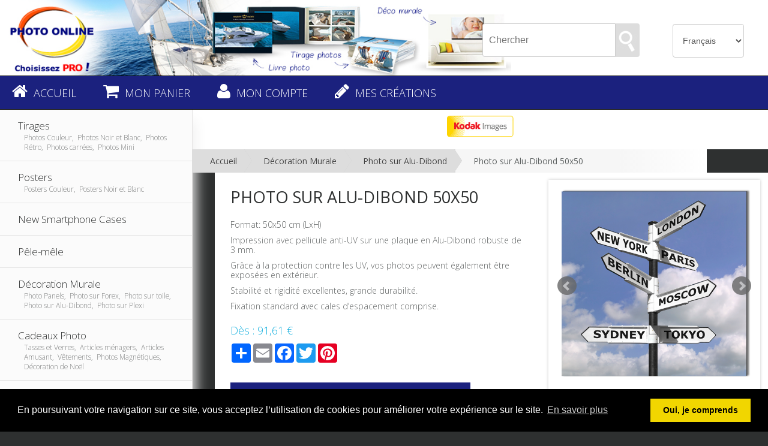

--- FILE ---
content_type: text/html; charset=utf-8
request_url: https://photo-online.personalphotobook.eu/shop/product/alu-50x50/
body_size: 8782
content:
<!DOCTYPE html PUBLIC "-//W3C//DTD XHTML 1.0 Transitional//EN" "https://www.w3.org/TR/xhtml1/DTD/xhtml1-transitional.dtd">
<html xmlns="https://www.w3.org/1999/xhtml">
  <head>
    <meta http-equiv="Content-Type" content="text/html; charset=utf-8" />
    <meta name="viewport" content="width=1010">
    <title>Photo sur Alu-Dibond 50x50 - Photo Online</title>
<link rel="apple-touch-icon" sizes="57x57" href="https://d2vxclnxwo31nb.cloudfront.net/litto-personalphotobook/design/2015/icons/apple-touch-icon-57x57.png">
<link rel="apple-touch-icon" sizes="60x60" href="https://d2vxclnxwo31nb.cloudfront.net/litto-personalphotobook/design/2015/icons/apple-touch-icon-60x60.png">
<link rel="apple-touch-icon" sizes="72x72" href="https://d2vxclnxwo31nb.cloudfront.net/litto-personalphotobook/design/2015/icons/apple-touch-icon-72x72.png">
<link rel="apple-touch-icon" sizes="76x76" href="https://d2vxclnxwo31nb.cloudfront.net/litto-personalphotobook/design/2015/icons/apple-touch-icon-76x76.png">
<link rel="apple-touch-icon" sizes="114x114" href="https://d2vxclnxwo31nb.cloudfront.net/litto-personalphotobook/design/2015/icons/apple-touch-icon-114x114.png">
<link rel="apple-touch-icon" sizes="120x120" href="https://d2vxclnxwo31nb.cloudfront.net/litto-personalphotobook/design/2015/icons/apple-touch-icon-120x120.png">
<link rel="apple-touch-icon" sizes="144x144" href="https://d2vxclnxwo31nb.cloudfront.net/litto-personalphotobook/design/2015/icons/apple-touch-icon-144x144.png">
<link rel="apple-touch-icon" sizes="152x152" href="https://d2vxclnxwo31nb.cloudfront.net/litto-personalphotobook/design/2015/icons/apple-touch-icon-152x152.png">
<link rel="apple-touch-icon" sizes="180x180" href="https://d2vxclnxwo31nb.cloudfront.net/litto-personalphotobook/design/2015/icons/apple-touch-icon-180x180.png">
<link rel="icon" type="image/png" href="https://d2vxclnxwo31nb.cloudfront.net/litto-personalphotobook/design/2015/icons/favicon-32x32.png" sizes="32x32">
<link rel="icon" type="image/png" href="https://d2vxclnxwo31nb.cloudfront.net/litto-personalphotobook/design/2015/icons/favicon-194x194.png" sizes="194x194">
<link rel="icon" type="image/png" href="https://d2vxclnxwo31nb.cloudfront.net/litto-personalphotobook/design/2015/icons/favicon-96x96.png" sizes="96x96">
<link rel="icon" type="image/png" href="https://d2vxclnxwo31nb.cloudfront.net/litto-personalphotobook/design/2015/icons/android-chrome-192x192.png" sizes="192x192">
<link rel="icon" type="image/png" href="https://d2vxclnxwo31nb.cloudfront.net/litto-personalphotobook/design/2015/icons/favicon-16x16.png" sizes="16x16">
<link rel="manifest" href="https://d2vxclnxwo31nb.cloudfront.net/litto-personalphotobook/design/2015/icons/manifest.json">
<link rel="mask-icon" href="https://d2vxclnxwo31nb.cloudfront.net/litto-personalphotobook/design/2015/icons/safari-pinned-tab.svg" color="#b00000">
<meta name="apple-mobile-web-app-title" content="Photo Online">
<meta name="application-name" content="Photo Online">
<meta name="msapplication-TileColor" content="#da532c">
<meta name="msapplication-TileImage" content="https://d2vxclnxwo31nb.cloudfront.net/litto-personalphotobook/design/2015/icons/mstile-144x144.png">
<meta name="theme-color" content="#ffffff"> 
    <link rel="stylesheet" type="text/css" href="/css/default.css" />
    <link rel="stylesheet" href="//maxcdn.bootstrapcdn.com/font-awesome/4.3.0/css/font-awesome.min.css">
    <link href='https://fonts.googleapis.com/css?family=Open+Sans:400,300,600,700' rel='stylesheet' type='text/css'>
    <link rel="stylesheet" type="text/css" href="https://cdnjs.cloudflare.com/ajax/libs/cookieconsent2/3.0.3/cookieconsent.min.css" />
    <meta name="google-site-verification" content="2oHnOgcKyUIXK53w_BeqHGFMRF0CV2Uc7p-tKGCzFqM" />
      <style>
  #langues option{
    cursor: pointer;
    display: block;
    font-size: 14px;
    height: 20px;
    line-height: 20px;
    padding: 12px;
  }
  #search{
    float: right;
    position: relative;
    margin-right:15px;
    padding-top: 34px;
  }
  #search-wrapper{

  }  
  #searchform{      
    float: left;
    padding-left: 10px;
    padding-top: 5px;}
#searchform input{
    color: #555;
    height: 20px;
    line-height: 20px;
    padding: 0 10px;
}
#searchform input[type="text"] {
    background: #ffffff none repeat scroll 0 0;
    border: 1px solid #ccc;
    border-radius: 4px 0 0 4px;
    float: left;
    height: 54px;
    width: 200px;
  font-size: 16px;
}
#searchform input[type="submit"] {
   cursor: pointer;
  background: #ddd url("https://d2vxclnxwo31nb.cloudfront.net/litto-personalphotobook/design/2015/search_v2.png") no-repeat scroll 1px 1px;
  border: 0 none;
  border-radius: 0 4px 4px 0;
    color: #fff;
    height: 56px;
    padding: 0;
    text-indent: -9999px;
    text-transform: uppercase;
    width: 40px; 
}

#search_results{
    background: none repeat scroll 0 0 #fff;
    display: none;
    left: 19px;
    max-height: 300px;
    overflow: auto;
    padding: 5px;
    position: absolute;
    top: 95px;
    width: 200px;
    z-index: 99999;
      font-size: 11px;
}
#search_results a {
    color: #000;
    display: block;
    font-size: 11px;
    padding: 7px 5px;
}
#search_results a:hover {
    background: none repeat scroll 0 0 #ddd;
    color: #000;
}
</style> 

  <script src="https://ajax.googleapis.com/ajax/libs/jquery/1.12.4/jquery.min.js"></script>
  <script src="https://maxcdn.bootstrapcdn.com/bootstrap/3.3.7/js/bootstrap.min.js"></script>
<script src="https://cdnjs.cloudflare.com/ajax/libs/cookieconsent2/3.0.3/cookieconsent.min.js"></script>
    
<meta property="og:image" content="https://d2vxclnxwo31nb.cloudfront.net/litto-personalphotobook/.__versions__/imagesPourCatalogue/alu/alu_40x40_small.png"/>
<meta property="og:description" content="Format: 50x50 cm (LxH)
Impression avec pellicule anti-UV sur une plaque en Alu-Dibond robuste de 3 mm.
Grâce à la protection contre les UV, vos photos peuvent également être exposées en extérieur.
Stabilité et rigidité excellentes, grande durabilité.
Fixation standard avec cales d’espacement comprise.">
<link rel="stylesheet" href="https://code.jquery.com/ui/1.12.0/themes/base/jquery-ui.css" />
  <script src="https://code.jquery.com/ui/1.12.0/jquery-ui.js"></script>
  <script>
 $( function() {
    $( "#tabs" ).tabs();
  } );
    
       var sku = "LITTO_ALU_50x50_ST__3136";
        var vt = {};
        
        
        
        var sku_table = [];
        
                    sku_table.push({sku: "LITTO_ALU_50x50_ST__3136", unitprice: "91,61", costprice: "0,00"
                    
                    
                    });
        if($.inArray("Standard", vt.o1.v) == -1) vt.o1.v.push("Standard");
        
                                
        
        //console.log(sku_table);    
  </script>
<style>
.bx-wrapper{
  margin: 0px !important;
}
#bx-pager img {
    height: 40px;
}
  .center{
    display: inline-block;
  }
   .produitprix{
     display: inline;
   }
  
.a2a_kit.a2a_kit_size_32.a2a_default_style {
    height: 35px;
    margin-bottom: 10px;
    margin-top: 10px;
}
  #color{
    font-size:1.1em;
    top: -25px;
    position: relative;
  }
  .button.center.large.ui-link {
    padding: 25px 0 20px !important;
    width: 90%;
}
  .pdesc{
    width: 50%;
  }
  .pimage{
    float:right; text-align:center; position: relative; width: 50%; margin-left: 20px;
  }
/* Tabs */
#tabs{
  margin-top: 30px;
}  
#tabs .ui-widget-header{
    background: rgba(0, 0, 0, 0) none repeat scroll 0 0;
    border: 0 none;
}  
#tabs{
  border: 0 none;
}
#tabs  .ui-tabs-panel{
  border: 1px solid #c5c5c5;
}
#tabs .a2a_kit .ui-tabs-anchor{
  padding:0px;
}
#tabs .a2a_kit.a2a_kit_size_32.a2a_default_style {
    margin: 0;
    padding: 2px 10px 0;
}
.ui-loader.ui-corner-all.ui-body-a.ui-loader-default.ui-loader-fakefix > h1 {
    display: none;
}
/* Layout changes */
.pimage{
  margin-left:2%;
  width:40%
}
.pdesc{
  width: 58%;
} 
.pdesc > h1 {
    font-size: 27px;
    text-align: left;
    padding: 10px 0px;
}  
.pdesc .produitprix {
    clear: initial;
    text-align: left;
  margin-top: 0px;
}
.pdesc .button.center.large.ui-link {
    padding: 15px 0 10px !important;
    width: 75%;
    margin-top:10px;
}
  
.pdesc p, .pdesc ul {
    font-size: 14px;
    font-weight: 300;
    padding-bottom: 10px;
    color: #626565;
}  
.pdesc ul {
    padding-left: 15px;
}   

.option-group {
    margin-top: 2%;
}
.option-selector {
    width: 75%;
}  
</style>

    <script src="https://cdnjs.cloudflare.com/ajax/libs/jquery-cookie/1.4.0/jquery.cookie.min.js"></script>
    <script type="text/javascript">
  var _gaq = _gaq || [];
  _gaq.push(['_setAccount', 'UA-20135448-14']);

  _gaq.push(['_setDomainName', 'personalphotobook.eu']);
  _gaq.push(['_trackPageview']);

  (function() {
    var ga = document.createElement('script'); ga.type = 'text/javascript'; ga.async = true;
    ga.src = 'https://www.google-analytics.com/ga.js';
    var s = document.getElementsByTagName('script')[0]; s.parentNode.insertBefore(ga, s);
  })();

</script>
   <!-- <script src="https://cdnjs.cloudflare.com/ajax/libs/mobile-detect/0.4.0/mobile-detect.min.js"></script>
    <script>
      
      var md = new MobileDetect(navigator.userAgent);
      if(md.phone() && !localStorage.getItem('force_desktop')) {
        if(confirm("Vous allez être redirigé vers notre site mobile")) {
           var path = window.location.pathname;
            
                document.location.href='http://mobile.photo-online.personalphotobook.eu'+path;
            
        } else {
          localStorage.setItem('force_desktop',true);
        }
      }
      
    </script>-->
        <script>
window.addEventListener("load", function(){
window.cookieconsent.initialise({
  "palette": {
    "popup": {
      "background": "#000"
    },
    "button": {
      "background": "#f1d600"
    }
  },
  "content": {
    "message": "En poursuivant votre navigation sur ce site, vous acceptez l’utilisation de cookies pour améliorer votre expérience sur le site.",
    "dismiss": "Oui, je comprends",
    "link": "En savoir plus",
    "href": "/cookie/"
  }
})});
</script>
  </head>
  <body>

    <div id="head">
      <div id="headerlogo">
        <h1 id="logotitre">Photo Online</h1>
       
      <a href="http://www.photo-livre.com" target="_blank">
 
        <img src="https://d2vxclnxwo31nb.cloudfront.net/litto-personalphotobook/design/ban_fr.jpg" alt="Photo Online" title="Photo Online" /></a>

      </div>
      <div id="langues">
           <!-- RECHERCHE
          <form id="searchform">
            <input autocomplete="off" type="text" id="search_terms" placeholder="Recherche" />
            <input type="submit" value="Rechercher" class="searchtop">
          </form>
          <div id="search_results"></div> -->
       <form action="/setlang/" class="formlangue" method="post" data-enhance="false" ><input type='hidden' name='csrfmiddlewaretoken' value='HTzySpo2Fzl4iBQuOuh4QiMhYHCYa5qv' />
    <select name="language" onchange="submit()" >
      
      <option value="nl:BE" >Nederlands </option>
      
      <option value="fr:FR" selected="selected">Français</option>
      
    </select>
  </form>
      </div>
      <div id="search">
        <div id="search-wrapper">
        <form id="searchform" data-enhance="false">
            <input autocomplete="off" type="text" id="search_terms" placeholder="Chercher" />
            <input type="submit" value=" " class="searchbutton"/>
        </form>
        <div id="search_results"></div>
        </div>
      </div>
      <div id="topmenu">
        <ul>
          <a href="/"> <li><i class="fa fa-home"></i>Accueil</li></a>
          <a href="/shop/cart/"><li><i class="fa fa-shopping-cart"></i>Mon panier</li></a>
          <a href="/accounts/account/"><li><i class="fa fa-user"></i>Mon compte</li></a>
          <a href="/creations/"><li><i class="fa fa-pencil"></i>Mes Créations</li></a>
        </ul>
        <div id="logout">
     
          </div>
        
        
        
      </div>
 
    </div>

    <div id="content">
      <div id="leftbar">
        

    <ul class="menu">
              
              
      
               <a href="/shop/category/photos/" >
                
                 <li >
                  
                  Tirages
                 <p style="font-size: 0.7em;padding-left: 10px;padding-top:0px;color:#7c7e7e;">
                 
                   Photos Couleur,&nbsp;
                 
                   Photos Noir et Blanc,&nbsp;
                 
                   Photos Rétro,&nbsp;
                 
                   Photos carrées,&nbsp;
                 
                   Photos Mini
                 
                 </p>


                </li></a>
      
              
      
               <a href="/shop/category/posters/" >
                
                 <li >
                  
                  Posters
                 <p style="font-size: 0.7em;padding-left: 10px;padding-top:0px;color:#7c7e7e;">
                 
                   Posters Couleur,&nbsp;
                 
                   Posters Noir et Blanc
                 
                 </p>


                </li></a>
      
              
      
               <a href="/shop/category/New-smartphone-cases/" >
                
                 <li >
                  
                  New Smartphone Cases
                 <p style="font-size: 0.7em;padding-left: 10px;padding-top:0px;color:#7c7e7e;">
                 
                 </p>


                </li></a>
      
              
      
               <a href="/shop/category/pele-mele/" >
                
                 <li >
                  
                  Pêle-mêle
                 <p style="font-size: 0.7em;padding-left: 10px;padding-top:0px;color:#7c7e7e;">
                 
                 </p>


                </li></a>
      
              
      
               <a href="/shop/category/wall-deco/" >
                
                 <li >
                  
                  Décoration Murale
                 <p style="font-size: 0.7em;padding-left: 10px;padding-top:0px;color:#7c7e7e;">
                 
                   Photo Panels,&nbsp;
                 
                   Photo sur Forex,&nbsp;
                 
                   Photo sur toile,&nbsp;
                 
                   Photo sur Alu-Dibond,&nbsp;
                 
                   Photo sur Plexi
                 
                 </p>


                </li></a>
      
              
      
               <a href="/shop/category/gift-items/" >
                
                 <li >
                  
                  Cadeaux Photo
                 <p style="font-size: 0.7em;padding-left: 10px;padding-top:0px;color:#7c7e7e;">
                 
                   Tasses et Verres,&nbsp;
                 
                   Articles ménagers,&nbsp;
                 
                   Articles Amusant,&nbsp;
                 
                   Vêtements,&nbsp;
                 
                   Photos Magnétiques,&nbsp;
                 
                   Décoration de Noël
                 
                 </p>


                </li></a>
      
              
      
               <a href="/shop/category/photo-books/" >
                
                 <li >
                  
                  Livres Photo
                 <p style="font-size: 0.7em;padding-left: 10px;padding-top:0px;color:#7c7e7e;">
                 
                   Livres photo sur papier photo,&nbsp;
                 
                   Livres photo sur papier imprimé
                 
                 </p>


                </li></a>
      
              
      
               <a href="/shop/category/cards/" >
                
                 <li >
                  
                  Cartes
                 <p style="font-size: 0.7em;padding-left: 10px;padding-top:0px;color:#7c7e7e;">
                 
                   Carte Photo (photo/texte),&nbsp;
                 
                   Carte Photo (texte),&nbsp;
                 
                   Carte Simple (photo/texte),&nbsp;
                 
                   Carte Simple (texte),&nbsp;
                 
                   Carte Pliée (texte/photo),&nbsp;
                 
                   Carte Pliée (texte),&nbsp;
                 
                   Cartes Création Libre,&nbsp;
                 
                   Cartes Fin d&#39;Année,&nbsp;
                 
                   Cartes Invitation,&nbsp;
                 
                   Cartes Anniversaire,&nbsp;
                 
                   Cartes Naissance,&nbsp;
                 
                   Cartes Communion,&nbsp;
                 
                   Cartes Fête Laïque
                 
                 </p>


                </li></a>
      
              
      
               <a href="/shop/category/calendars/" >
                
                 <li >
                  
                  Calendriers
                 <p style="font-size: 0.7em;padding-left: 10px;padding-top:0px;color:#7c7e7e;">
                 
                   Calendriers muraux,&nbsp;
                 
                   Calendriers muraux papier photo,&nbsp;
                 
                   Calendriers de bureau
                 
                 </p>


                </li></a>
      
              
    </ul>
<!--
<div class="logiciel">
    <h2>Logiciel photo gratuit</h2>
    <div class="software">
      <a href="/desktop_download/">
        <img src="https://d2vxclnxwo31nb.cloudfront.net/litto-personalphotobook/design/2019/soft_fr.png" width="299" height="153" />
      </a>
    </div> -->
  
  
</div>

  <div align="center" class="kodak2">
      <img src="https://d2vxclnxwo31nb.cloudfront.net/litto-personalphotobook/design/kodak.png" width="111" height="36" alt="Kodak"/>
    </div>
  



        
      </div>
<div id="breadcrumb">
  
<div id="breadcrumbs-one" itemprop="breadcrumb">
<p>
  
        
          
            <a href="/">Accueil</a>
           <a href="/shop/category/wall-deco/">Décoration Murale</a> 
               <a href="/shop/category/photo-alu/">Photo sur Alu-Dibond</a> <span> Photo sur Alu-Dibond 50x50 </span>
              <span style="clear:both;padding:0px;"></span>
           
              
      </p>
</div>

  </div>
      <div id="main">

        

<div class="pimage">
  

      
             
            
            
           
    
<script>
  var preloadImages = [];  
  function preload(arrayOfImages) {
        $(arrayOfImages).each(function(){
            $('<img/>')[0].src = "https://d2vxclnxwo31nb.cloudfront.net/litto-personalphotobook/"+this;
            // Alternatively you could use:
            // (new Image()).src = this;
        });}
   if($.inArray("https://d2vxclnxwo31nb.cloudfront.net/litto-personalphotobook/.__versions__/imagesPourCatalogue/alu/alu_40x40_big.png", preloadImages) == -1) preloadImages.push("https://d2vxclnxwo31nb.cloudfront.net/litto-personalphotobook/.__versions__/imagesPourCatalogue/alu/alu_40x40_big.png");if($.inArray("https://d2vxclnxwo31nb.cloudfront.net/litto-personalphotobook/.__versions__/imagesPourCatalogue/decorative/detail/detail_aludibond_direkt_big.png", preloadImages) == -1) preloadImages.push("https://d2vxclnxwo31nb.cloudfront.net/litto-personalphotobook/.__versions__/imagesPourCatalogue/decorative/detail/detail_aludibond_direkt_big.png");if($.inArray("https://d2vxclnxwo31nb.cloudfront.net/litto-personalphotobook/.__versions__/imagesPourCatalogue/decorative/detail/detail_spiegelplatten_big.jpg", preloadImages) == -1) preloadImages.push("https://d2vxclnxwo31nb.cloudfront.net/litto-personalphotobook/.__versions__/imagesPourCatalogue/decorative/detail/detail_spiegelplatten_big.jpg"); 
   preload(preloadImages);                                       
</script>
<div id="siteslides" style="visibility: hidden;">

 <!-- other products -->
  <ul class="bxslider">
   
     <!-- fix for being able to change cat image when color linen/leather -->
  <li><!--<a href='' class='sliderLinks'>--><img src='https://d2vxclnxwo31nb.cloudfront.net/litto-personalphotobook/.__versions__/imagesPourCatalogue/alu/alu_40x40_big.png' class='sliderImages'><!--</a>--></li>
       
  
     <!-- fix for being able to change cat image when color linen/leather -->
  <li><!--<a href='' class='sliderLinks'>--><img src='https://d2vxclnxwo31nb.cloudfront.net/litto-personalphotobook/.__versions__/imagesPourCatalogue/decorative/detail/detail_aludibond_direkt_big.png' class='sliderImages'><!--</a>--></li>
       
  
     <!-- fix for being able to change cat image when color linen/leather -->
  <li><!--<a href='' class='sliderLinks'>--><img src='https://d2vxclnxwo31nb.cloudfront.net/litto-personalphotobook/.__versions__/imagesPourCatalogue/decorative/detail/detail_spiegelplatten_big.jpg' class='sliderImages'><!--</a>--></li>
       
   
  </ul> 



</div>
  
 
           

<div id="brand" style="position: absolute; bottom: -12%; left: 5px; width:15%; z-index: 1;">







       



    
</div>
      
<script src="http://ajax.googleapis.com/ajax/libs/jquery/1/jquery.min.js"></script>
<!-- Include the jQuery Mobile library -->
<script type="text/javascript">
$(document).bind("mobileinit", function () {
  $.mobile.ajaxEnabled = false;
  $.mobile.loader.prototype.options.text = false;
  $.mobile.ignoreContentEnabled = true;
});
</script>
<script src="http://code.jquery.com/mobile/1.4.5/jquery.mobile-1.4.5.min.js"></script>
<script src="https://cdnjs.cloudflare.com/ajax/libs/bxslider/4.2.5/jquery.bxslider.min.js"></script>
<link rel="stylesheet" type="text/css" href="https://cdnjs.cloudflare.com/ajax/libs/bxslider/4.2.5/jquery.bxslider.min.css" />     
<script>
$(window).ready(function() {
     $(".bxslider").bxSlider({
        adaptiveHeight: true,
       touchEnabled: false,
       preloadImages: 'all',
       onSliderLoad: function(){
        $("#siteslides").css("visibility", "visible");
       }
         
       
     }); 
  
    $( ".sliderImages" ).each(function () {
       //window.alert("image");
        var beeld = $(this).attr('src');
        
        
        beeld = beeld.replace("_nl", "_fr");
        
        $(this).attr('src', beeld ); 
     });
  
     $( ".sliderLinks" ).each(function () {
           //window.alert("link");
           var newurl;
              
             
             
                 newurl = "/shop/customize/alu-50x50/?x=0&";
             
        
         //$(this).attr('href', newurl );
    });
    
    var dataslideindex= 0; //initial slide  
    var numberOfColors = $("#bx-pager a").length - 1; //numberofcolors -1 (index of data-slide-index)
                
  $( ".bx-wrapper" ).on( "swipeleft", leftswipeHandler );    
   $( ".bx-wrapper" ).on( "swiperight", rightswipeHandler );       
                
   $(".bx-prev").on("click tap",leftHandler);
   $(".bx-next").on( "click tap", rightHandler );
    $("#bx-pager a").on( "tap", textHandler );
                
                
    function leftswipeHandler()
    {
        console.log('swipe left'); 
        $( ".bx-prev" ).trigger( "click" );   
     }
                
    function rightswipeHandler()
    {
         console.log('swipe right');
         $( ".bx-next" ).trigger( "click" );     
     }
                
    function textHandler(e) {
      e.stopPropagation();
      e.preventDefault();
      var alt = $(this).children("img").attr("alt");
      dataslideindex = parseInt($(this).attr("data-slide-index"));
      //alert(alt); 

      //$("#color").html(alt +" "+ dataslideindex);
      $("#color").html(alt);
    };

    function leftHandler(e) {
      e.stopPropagation();
      e.preventDefault();
     console.log("prev");
      if(dataslideindex == 0)
      {
         dataslideindex = numberOfColors;
        console.log(dataslideindex);
      }else{
        dataslideindex -= 1;
        console.log(dataslideindex);
      }

      var alt = $("a[data-slide-index='" + dataslideindex +"']").children("img").attr("alt");

      //alert(alt); 
      //$("#color").html(alt +" "+ dataslideindex);
      $("#color").html(alt);
    };
    
     function rightHandler(e) {
      e.stopPropagation();
      e.preventDefault();
     console.log("prev");
      if(dataslideindex == numberOfColors)
      {
         dataslideindex = 0;
        console.log(dataslideindex);
      }else{
        dataslideindex += 1;
        console.log(dataslideindex);
      }

      var alt = $("a[data-slide-index='" + dataslideindex +"']").children("img").attr("alt");

      //alert(alt); 
      //$("#color").html(alt +" "+ dataslideindex);
      $("#color").html(alt);
    };
 
});

 
  
</script>  
        

  <div class="clear"></div>
 
  </div>

<div class="pdesc">
  <h1>Photo sur Alu-Dibond 50x50</h1>
  
            
    
                      
  
  
  <p><p>Format: 50x50 cm (LxH)</p>
<p>Impression avec pellicule anti-UV sur une plaque en Alu-Dibond robuste de 3 mm.</p>
<p>Grâce à la protection contre les UV, vos photos peuvent également être exposées en extérieur.</p>
<p>Stabilité et rigidité excellentes, grande durabilité.</p>
<p>Fixation standard avec cales d’espacement comprise.</p></p>
 
<span class="produitprix">
  Dès :
           
  <span id="price">91,61 €</span>     
     
</span>
     <!-- AddToAny BEGIN -->
<div class="a2a_kit a2a_kit_size_32 a2a_default_style">
<a class="a2a_dd" href="https://www.addtoany.com/share"></a>
<a class="a2a_button_email"></a>
<a class="a2a_button_facebook"></a>
<a class="a2a_button_twitter"></a>
<a class="a2a_button_google_plus"></a>
<a class="a2a_button_pinterest"></a>
</div>
<script type="text/javascript" src="//static.addtoany.com/menu/page.js"></script>
<!-- AddToAny END -->
 
<script>
function starturl(start=false)
      {
        var selectedcat = "";
       var selectedsku = ""; 
       var string_url = ""; 
        var startdate = "";
         //prods with style on product level eg business
        
      
      if(start){
         startdate = $( "#calendar_starting_month" ).val();
      }
        //console.log(startdate);
      string_url = "/shop/customize/alu-50x50/?applet_selected_style_category=" + selectedcat + "&product=" + selectedsku + "&startdate=" + startdate;
        //window.location = encodeURI(string_url);
        window.location = string_url;
      }    
</script>  

  

       <a class="button center large" href="/shop/customize/alu-50x50/">

      Commander
      </a>
</div>



 
<div class="clear">
  
</div>

   <!--Tabs -->
<div class="clear"></div>
<div id="tabs">
  <ul>
    <!--<li><a href="#tabs-1">Productdetails</a></li>-->
    
    
    
    <li><a href="#tabs-4">Tarif et délais de livraison</a></li>      
  </ul>
  <!--<div id="tabs-1">
    <p><p>Format: 50x50 cm (LxH)</p>
<p>Impression avec pellicule anti-UV sur une plaque en Alu-Dibond robuste de 3 mm.</p>
<p>Grâce à la protection contre les UV, vos photos peuvent également être exposées en extérieur.</p>
<p>Stabilité et rigidité excellentes, grande durabilité.</p>
<p>Fixation standard avec cales d’espacement comprise.</p></p>
  </div>-->
  
    

  

  <div id="tabs-4">
    
<table cellspacing="0" style="width: 100%; border: 1px solid #CCCCCC">
    <thead>
      <tr>
        <th width="40%">Produit</th>
<th width="20%">Délai de livraison*</th>            
        <th class="numericcell">Prix unitaire</th>
        
      </tr>
    </thead>
    <tbody>
    <tr class="alu-50x50">
      <td>Photo sur Alu-Dibond 50x50
          
            
            
            
            
            
            
                
      </td>
      <td>
      
      
      5 jours ouvrables
      
      </td>

      <td class="numericcell">
          
          91,61 €
      </td>
    
       
     
     
     
    </tr>      
      
      
     
            
            
      
    </tbody>
    </table>
<script src="/book_options.js" ></script>


 <div style="font-size:11px;padding-top:10px;padding-bottom:10px;">* +2 jours ouvrables pour le transport</div>





<table cellspacing="0" style="width: 100%; border: 1px solid #CCCCCC">
    <thead>
      <tr>
        <th width="60%">Frais par commande</th>           
        <th class="numericcell">Prix unitaire</th>
      </tr>
    </thead>
    <tbody>
      <tr>
        <td>Frais de traitement et emballage     
     </td>
         
        
         <td class="numericcell">€ 3,99</td>
     
      </tr>
      
       
      
      <tr>
        <td>Frais d'expédition - livraison à domicile</td>
        <td class="numericcell" style="padding:0px;">
          <table style="width:100%">
           <tbody><tr><td>0-200 g</td><td>€ 3,50</td></tr>
<tr><td>200-350 g</td><td>€ 6,50</td></tr>
  <tr><td>350-1250 g</td><td>€ 7,15</td></tr>
  <tr><td>1.250-5.000 g</td><td>€ 9,50</td></tr>
  <tr><td>5.000-10.000 g</td><td>€ 12,00</td></tr>
    <tr><td>+ 10.000 g</td><td>€ 14,50</td></tr></tbody>
           </table>
        </td>
      </tr>
      
    </tbody>
  </table>
<div style="font-size:11px;padding-top:10px;">Tous les prix indiqués s'entendent TTC</div>
 
  </div>
</div>     
<!-- End Tab test --> 



      <div class="clear"></div>

      </div>
      <div class="clear"></div>
    </div>
    <div id="footer">
      <div class="kodak"><img src="https://d2vxclnxwo31nb.cloudfront.net/litto-personalphotobook/design/kodak_lp_c.gif" width="84" height="50" /></div>
      <!--<div class="power"><a href="http://www.photolitto.com">Powered by Photo Litto.com</a></div>-->

      <div align="center" class="bottomlinks">
        <a href="/cgv/">CGV</a> 
        <a href="/privacy/">Privacy Policy</a>
        <a href="/cookie/">Cookie Policy</a>
        <!--<a href="/faq/">FAQ</a> -->
        <a href="/shop/pricing/">Nos tarifs </a> 
        <!--<a href="/shops/">Notre magasin </a> -->
        <!--<a href="/qui/">Qui sommes-nous?</a> -->
        <a href="/shop/contact/">Contactez nous</a>
          <br />
      </div>

    </div>
    <div class="payment"><img src="https://d2vxclnxwo31nb.cloudfront.net/litto-personalphotobook/design/payment6.jpg" /></div>
    <script>
jQuery(document).ready(function() {
$('#leftbar').css("min-height",Math.max($("#leftbar").outerHeight(true), $("#main").outerHeight(true)));
});
$(document).ready(function(){
    $('[data-toggle="tooltip"]').tooltip();
});      
 </script>
  <script type="text/javascript" src="https://d2uz2bec2fw10x.cloudfront.net/litto-personalphotobook/js/8a4781a421cb.js"></script>    
  </body>

</html>


--- FILE ---
content_type: text/css
request_url: https://photo-online.personalphotobook.eu/css/default.css
body_size: 35373
content:
* {margin:0;padding:0;}
body, html {margin: 0px; padding: 0px; text-indent: 0px;height:100%;width:100%; }
body {font-family: 'Open Sans', sans-serif;background: #2e3030;font-size: 16px;}

body, #head, #topmenu, #footer {min-width:1024px !important;}

#main {background-color:#FFF;}
.left {float:left;padding-right:20px;line-height: 36px;}
@media (max-width:1180px) {
#main img {max-width:650px;}
}

#logout {
float: right;
padding-top: 13px;
padding-right:5px;}

#logout a {color:#FFF !important;}

@media (max-width:1180px) {
.log {width:98% !important;}
}

#breadcrumb {float: left;
width: 67%;
display: inline;
margin-left: -1px;}

#breadcrumbs-one{
background: #f6f6f6; /* Old browsers */
background: -moz-linear-gradient(left,  #f6f6f6 0%, #f6f6f6 83%, #ffffff 100%); /* FF3.6+ */
background: -webkit-gradient(linear, left top, right top, color-stop(0%,#f6f6f6), color-stop(83%,#f6f6f6), color-stop(100%,#ffffff)); /* Chrome,Safari4+ */
background: -webkit-linear-gradient(left,  #f6f6f6 0%,#f6f6f6 83%,#ffffff 100%); /* Chrome10+,Safari5.1+ */
background: -o-linear-gradient(left,  #f6f6f6 0%,#f6f6f6 83%,#ffffff 100%); /* Opera 11.10+ */
background: -ms-linear-gradient(left,  #f6f6f6 0%,#f6f6f6 83%,#ffffff 100%); /* IE10+ */
background: linear-gradient(to right,  #f6f6f6 0%,#f6f6f6 83%,#ffffff 100%); /* W3C */
filter: progid:DXImageTransform.Microsoft.gradient( startColorstr='#f6f6f6', endColorstr='#ffffff',GradientType=1 ); /* IE6-9 */
border-radius: 0;
overflow: hidden;
width: 100%;
}

#breadcrumbs-one span {
padding: 10px 0 0 30px;
display: inline;
float: left;
}

#breadcrumbs-one a{
  float: left;
  padding: .7em 1em .7em 30px !important;
  float: left;
  text-decoration: none;
  color: #444;
  position: relative;
  text-shadow: 0 1px 0 rgba(255,255,255,.5);
  background-color: #ddd;
}

#breadcrumbs-one:first-child a{
  padding-left: 1em;
}

#breadcrumbs-one a:hover{
  background: #FFF;
}

#breadcrumbs-one a::after,
#breadcrumbs-one a::before{
  content: "";
  position: absolute;
  top: 50%;
  margin-top: -1.5em;   
  border-top: 1.5em solid transparent;
  border-bottom: 1.5em solid transparent;
  border-left: 1em solid;
  right: -1em;
}

#breadcrumbs-one a::after{ 
  z-index: 2;
  border-left-color: #ddd;  
}

#breadcrumbs-one a::before{
  border-left-color: #ccc;  
  right: -1.1em;
  z-index: 1; 
}

#breadcrumbs-one a:hover::after{
  border-left-color: #fff;
}

#breadcrumbs-one .current,
#breadcrumbs-one .current:hover{
  font-weight: bold;
  background: none;
}

#breadcrumbs-one .current::after,
#breadcrumbs-one .current::before{
  content: normal;  
}











.menu a, .menu a li {color:#2e3030; text-decoration:none;}

.java li {list-style-type:none; padding-bottom:20px;}

.formt td, .formt th, .formt tr, .formt {border:none !important;}
.conditions {
background: #F0F0F0;
padding: 20px;
font-size: 18px;
}

select {display: block;
height: 56px;
padding: 6px 12px;
font-size: 14px;
line-height: 1.42857143;
color: #555;
background-color: #fff;
background-image: none;
border: 1px solid #ccc;
border-radius: 4px;}

fieldset div {
margin: auto;
font-size: 17px;
}

.jcarousel-clip.jcarousel-clip-horizontal h3 {
font-size: 14px !important;
}

.lostp {font-size: 16px;
padding-left: 210px;
margin-top: 10px;
display: block;
}

.log {width:49%; margin-right:1%;float:left;}

.cartup {width:70px !important;min-width:70px !important}

@media (max-width:1030px) {
.logiciel {display:none !important;}
.pastille {font-size:11px !important; }
.active_header h2 {font-size:18px !important;}
.active_products_desc {width:31% !important;}
}


@media (max-width:1100px) {
textarea {width:50% !important; }
}

.long {width:430px !important;}
.italic {font-style:italic;}

.module label {
font-size: 17px;
line-height: 23px;
}
.module div {
font-size: 17px;
font-weight: 300;
font-family: 'Open Sans', sans-serif;
}

@media (max-width:1300px) {
#leftbar {width:23% !important;}
.active_products_desc {width:29% !important;}
}

@media (max-width:1320px) {
    #main { width:69% !important;}
}

@media (max-width:1200px) {
    #main { width:65% !important;}
}

input[type="text"], input[type="password"], input[type="email"] {padding: 12px;border: 1px solid #DDDDDD;min-width: 170px;}
.small {padding: 5px 10px !important;font-size: 19px !important;border: none !important;position: relative;top:2px}

.buttonlink .button {    
    -webkit-transition: background-color 500ms ease 0ms;
    -moz-transition: background-color 500ms ease 0ms;
    -o-transition: background-color 500ms ease 0ms;
    transition: background-color 500ms ease 0ms;
cursor: pointer;background: #1b217e;color: #FFF;text-decoration: none;margin: 221px 2% 0 !important;width: 96%;display: block;padding: 15px 0px;text-transform: uppercase;font-family: 'Open Sans', sans-serif;font-size: 18px;font-weight: 300;}
.pdesc p {color: #626565;font-size: 18px;font-family: 'Open Sans', sans-serif;font-weight: 300;line-height: 16px;}
td a {text-decoration:none;}
.button:hover{background-color:black;}

.codepromo {color: #616565;font-family: 'Open Sans', sans-serif;font-size: 15px;font-weight: 300;padding-right: 20px;}

.jcarousel-skin-tango .jcarousel-container-horizontal {width:88% !important;margin-top:30px;}
.jcarousel-skin-tango .jcarousel-container {border: 1px solid #e4e4e4 !important;border-radius:0 !important;}
.jcarousel-skin-tango .jcarousel-clip-horizontal {width: 97% !important;}

img { border:none; }

ul li a {text-decoration:none;}


#head {height:183px; width:100%;background:white;}
#head #langues {
    float: right;
    padding: 40px;
}
#topmenu {background-color:#1b217e;border-top:#000 1px solid; border-bottom:#000 1px solid;width:100%; height:55px;position: absolute;margin-top: 126px;}
#topmenu ul li, #cart, #cart a {color: #FFF;font-size: 18px;font-family: 'Open Sans', sans-serif;font-weight: 300;text-transform: uppercase; list-style-type:none;text-decoration:none;}
#topmenu ul li {padding: 11px 25px 15px 20px; float:left;list-style-type:none;}
#topmenu ul li:hover, #cart:hover {background: #000;}
#cart {float:right;padding:10px 10px 9px 25px;width:220px;}
#cart a {float:left;padding-top:2px;}
#topmenu ul {float:left;}
#topmenu ul li a {color:#FFF;font-weight:300;}
.fa {font-size: 28px !important;padding-right: 10px;}
#cartdetail {float:right;width:70px; text-align:center;}
a #cartdetail {text-transform: none;font-size: 12px;text-align: center;padding-top:0;}

.menu li {border-bottom: 1px solid #e4e4e4;padding: 15px 30px;font-family: 'Open Sans', sans-serif;font-size: 17px;font-weight: 300 !important;}
.menu li a {color: #2e3030;text-decoration: none;font-weight: 300;font-size: 20px;}
.menu li:hover {background: #F0F0F0; cursor:pointer;}

.power {float:right;padding-right:30px;color:#C8C8C8;padding-top: 15px;}
.kodak {float:left; padding-left:30px;display:none;}
.kodak2 {padding:10px 0 20px;}
.bottomlinks {width: 76%;margin-left:24%;padding-top:14px;}
.payment {
    background: white none repeat scroll 0 0;
    width: 100%;
}
.payment img{margin-left:24%}
#footer{height:65px;background-color:#2e3030;text-align:center;padding-top:15px;color:#FFF;font-family:'Open Sans', sans-serif; font-size:13px;}
#footer a {    color: #c8c8c8;
    float: left;
    font-size: 15px;
    font-weight: 300;
    padding-left: 20px;
    text-decoration: none;
    text-transform: uppercase;}
#footer .power a{text-transform: none;}

p {padding-bottom: 12px;
font-family: 'Open Sans', sans-serif;
font-size: 16px;
color: #616565;}
p, ul, ol { padding-bottom: 12px; }
h1, h2, h3, h4 { padding-bottom:10px;display: block;font-weight: bold; }
h1 { margin: 0;font-size: 36px;padding: 20px 0;font-family: 'Open Sans', sans-serif;font-weight: 500;text-transform: uppercase;text-align: center;color: #2e3030;}
h2 { margin: 0;padding: 20px 10px;text-align: center;font-weight: 400;font-family: 'Open Sans', sans-serif;color: #282828;text-transform: uppercase;font-size: 20px;}
h3 { margin:13px 0 0; font-size: 1.17em;}
h4 { margin:10px 0; padding:0;}

.software {text-align:center;}
.logiciel {padding-bottom: 20px;}

.clear { clear:both; }



#headerlogo{float:left;height:145px;width:350px;}
#headerlogo img {height: 128px;}
#logo {position:absolute;left:20px;top:10px;} 
#logotitre {display:none;}
#main {float: right;width: 72%;padding:1% 1% 1% 2%;}
.desctop {color: #616565;font-family: 'Open Sans', sans-serif;text-align: center;font-size: 16px;font-weight: 300;width: 600px;margin: auto;line-height: 25px;display:block; padding-bottom:20px;}




#content {width: 100%;margin: 0;padding: 0; background:#FFF;}
#right_col {float:left;	margin-left:20px;	}



a { color: #213254; }

.active_product {float: left;margin: 20px 1% 10px 0;width: 48%;border: 1px solid #ebebeb;height: 280px;}
.active_product h2 { margin-top:0;}
.active_product img {clear:both;float:right;margin:0 20px 0 5px;max-height:130px;}
.active_products_desc { height: 155px;padding: 7px 0 0 16px;width: 33%;margin-top: 65px;position:absolute;}
.active_product p {width: 50%;color: #606565;font-family: 'Open Sans', sans-serif;font-weight: 300;line-height: 19px;font-size: 14px;}
.active_products_desc a {color: #606565;font-family: 'Open Sans', sans-serif;font-weight: 300;line-height: 19px;font-size: 14px;}
.active_header h2 {color: #2e3030;position:absolute;font-size: 22px;padding: 15px;text-transform: uppercase;font-weight: 400;text-align:left;}
.pastille {color: #12afde; font-family:'Open Sans', sans-serif;font-weight:400;font-size: 14px; padding: 5px 0;}

.desc {float:left;padding:13px 13px 13px 0;max-width:220px;min-width:220px; display: none;}


/* FORM ROWS */

.form-row {overflow: hidden;padding: 8px 12px;font-size: 13px;}
.form-row img, .form-row input { vertical-align: middle;}
form .form-row p {padding-left: 0; font-size: 13px;}


/* FORM LABELS */

form h4 {margin: 0 !important;padding: 0 !important; border: none !important;}
label {font-weight: normal !important;
color: #666;
font-size: 17px;
padding-right: 10px;}
.required label, label.required {font-weight: bold !important;color: #333 !important;}


/* RADIO BUTTONS */

form ul.radiolist li {list-style-type: none;}
form ul.radiolist label {float: none; display: inline;}
form ul.inline { margin-left: 0;padding: 0;}
form ul.inline li {float: left; padding-right: 7px;}


/* ALIGNED FIELDSETS */

.aligned label { display: block;
padding: 17px 10px 0 0;
float: left;
width: 260px;
text-align:right;
color: #616565;
font-size: 16px;
font-family: 'Open Sans', sans-serif;}
.colMS .aligned .vLargeTextField, .colMS .aligned .vXMLLargeTextField { width: 350px;}
form .aligned p, form .aligned ul { margin-left: 190px; padding-left: 30px;}
form .aligned table p {margin-left: 0;padding-left: 0;}
form .aligned p.help { padding-left: 38px;}

.aligned .vCheckboxLabel {float: none !important; display: inline;padding-left: 4px;}
.colM .aligned .vLargeTextField, .colM .aligned .vXMLLargeTextField { width: 610px;}
.checkbox-row p.help {margin-left: 0; padding-left: 0 !important;}

fieldset .field-box {float: left; margin-right: 20px;}


/* WIDE FIELDSETS */

.wide label { width: 15em !important;}
form .wide p {  margin-left: 15em;}
form .wide p.help {padding-left: 38px;}
.colM fieldset.wide .vLargeTextField, .colM fieldset.wide .vXMLLargeTextField { width: 450px;}


/* COLLAPSED FIELDSETS */

fieldset.collapsed * {display: none;}
fieldset.collapsed h2, fieldset.collapsed { display: block !important;}
fieldset.collapsed h2 {background-image: url(https://d2vxclnxwo31nb.cloudfront.net/litto-personalphotobook/design/nav-bg.gif);background-position: bottom left; color: #999;}
fieldset.collapsed .collapse-toggle { padding: 3px 5px !important; background: transparent; display: inline !important;}


/* MONOSPACE TEXTAREAS */

fieldset.monospace textarea {font-family: "Bitstream Vera Sans Mono",Monaco,"Courier New",Courier,monospace;}


textarea {width:60%; border:1px solid #DDD;}

/* SUBMIT ROW */

.submit-row {    padding: 5px 7px;    text-align: right; border: none; margin: 5px 0;    overflow: hidden;}
.submit-row input {    margin: 0 0 0 5px;}
.submit-row p {    margin: 0.3em;}
.submit-row p.deletelink-box {    float: left;}
.submit-row .deletelink {   background: url(https://d2vxclnxwo31nb.cloudfront.net/litto-personalphotobook/design/icon_deletelink.gif) 0 50% no-repeat;    padding-left: 14px;}


/* CUSTOM FORM FIELDS */

.vSelectMultipleField { vertical-align: top !important;}
.vCheckboxField {    border: none;}
.vDateField, .vTimeField {    margin-right: 2px;}
.vURLField {    width: 30em;}
.vLargeTextField, .vXMLLargeTextField {    width: 48em;}
.flatpages-flatpage #id_content {    height: 40.2em;}
.module table .vPositiveSmallIntegerField {    width: 2.2em;}
.vTextField {    width: 20em;}
.vIntegerField {    width: 5em;}
.vForeignKeyRawIdAdminField {    width: 5em;}

.form-row input{width: 330px;
font-size: 16px;
height: 30px;
}

/* INLINES */

.inline-group {    padding: 0;    border: 1px solid #ccc;    margin: 10px 0;}
.inline-group .aligned label { width: 8em;}
.inline-related {    position: relative;}
.inline-related h3 {margin: 0;color: #666;padding: 5px;font-size: 13px; border-bottom: 1px solid #ddd;}

.inline-related h3 span.delete{padding-left: 20px;position: absolute;top:2px;right:10px;}

.inline-related h3 span.delete label {
    margin-left: 2px;
    font-size: 13px;
}

.inline-related fieldset {
    margin: 0;
    background: #fff;
    border: none;
}

.inline-related fieldset.module h3 {
    margin: 0;
    padding: 5px;
    font-size: 13px;
    text-align: left;
    font-weight: bold;
    background: #bcd;
    color: #fff;
}

.inline-related.tabular fieldset.module table {
    width: 100%;
}

.last-related fieldset {
    border: none;
}

.inline-group .tabular tr.has_original td {
    padding-top: 2em;
}

.inline-group .tabular tr td.original {
    padding: 2px 0 0 0;
    width: 0;
    _position: relative;
}

.inline-group .tabular th.original {
    width: 0px;
    padding: 0;
}

.inline-group .tabular td.original p {
    position: absolute;
    left: 0;
    height: 1.1em;
    padding: 2px 7px;
    overflow: hidden;
    font-size: 9px;
    font-weight: bold;
    color: #666;
    _width: 700px;
}

.inline-group ul.tools {
    padding: 0;
    margin: 0;
    list-style: none;
}

.inline-group ul.tools li {
    display: inline;
    padding: 0 5px;
}

.inline-group ul.tools a.add {
    background: url(https://d2vxclnxwo31nb.cloudfront.net/litto-personalphotobook/design/icon_addlink.gif) 0 50% no-repeat;
    padding-left: 14px;
}







fieldset {
    margin: 0;
    padding: 0;
}


.module {
    border: none;margin-bottom: 5px;background: white;padding-top: 10px;}

.module p, .module ul, .module h4, .module dl, .module pre {
    padding-left: 10px;
    padding-right: 10px;
}

.module h3 {font-family: 'Open Sans', sans-serif;
font-weight: 400;
padding-top: 15px;}

.module blockquote {
    margin-left: 12px;
}

.module ul, .module ol {
    margin-left: 1.5em;
}

.module h3 {
    margin-top: .6em;
}

.module h2, .module caption, .inline-group h2, fieldset h2 {
  margin: 0 0 23px;
padding: 10px 20px;
font-size: 21px;
text-align: left;
font-weight: 400;
background: #F0F0F0;
color: #2d3030;
}

fieldset {border:none;}

.module table {
    border-collapse: collapse;
}

/* MESSAGES & ERRORS */

ul.messagelist {
    padding: 0 0 5px 0;
    margin: 0;
}

ul.messagelist li {
    font-size: 13px;
    display: block;
    padding: 4px 5px 4px 25px;
    margin: 0 0 3px 0;
    border-bottom: 1px solid #ddd;
    color: #666;
    background: #ffc url(https://d2vxclnxwo31nb.cloudfront.net/litto-personalphotobook/design/icon_success.gif) 5px .3em no-repeat;
}

.errornote {
    font-size: 13px !important;
    display: block;
    padding: 4px 5px 4px 25px;
    margin: 0 0 3px 0;
    border: 1px solid red;
    color: red;
    background: #ffc none 5px .3em no-repeat;
}

ul.errorlist {
    margin: 0 !important;
    padding: 0 !important;
}

.errorlist li {
   color: #F00;
display: block;
font-weight: bold;
margin: 0 0 17px;
padding: 12px;
font-family: 'Open Sans', sans-serif;
background: #FDE;
list-style-type: none;
font-size: 15px !important;
}

td ul.errorlist {
    margin: 0 !important;
    padding: 0 !important;
}

td ul.errorlist li {
    margin: 0 !important;
}

.errors {
    background: #ffc;
}

.form-row input {
    border: 1px solid #ddd;
}

.errors input, .errors select {
    border: 1px solid red;
}



/* TABLES */

table {
    border-collapse: collapse;
    border: 1px solid #d9d9d9;
}

td, th {line-height: 15px;border: 1px solid #f0f0f0;vertical-align: top;font-family: 'Open Sans', sans-serif;color: #616565;font-weight: 300;font-size: 15px;padding: 10px 20px;}

th {
    text-align: left;
    font-size: 13px;
    font-weight: bold;
}

thead th,tfoot td {color: #2e3030;background: #F0F0F0;border: 1px solid #dad9d9;font-family: 'Open Sans', sans-serif;font-size: 15px;font-weight: 400;text-transform: uppercase;text-align: left;padding: 20px;}

tfoot td {
    border-bottom: none;
    border-top: 1px solid #ddd;
}

thead th:first-child,
tfoot td:first-child {
    border-left: none !important;
}

thead th.optional {
    font-weight: normal !important;
}

fieldset table {
    border-right: 1px solid #eee;
}

tr.row-label td {
    font-size: 9px;
    padding-top: 2px;
    padding-bottom: 0;
    border-bottom: none;
    color: #666;
    margin-top: -1px;
}

tr.alt {
    background: #f6f6f6;
}

.row1 {
}

.row2 {
    background: white;
}

/* SORTABLE TABLES */

thead th a:link, thead th a:visited {
    color: #666;
    display: block;
}

table thead th.sorted {
    background-position: bottom left !important;
}

table thead th.sorted a {
    padding-right: 13px;
}

table thead th.ascending a {
    background: url(https://d2vxclnxwo31nb.cloudfront.net/litto-personalphotobook/design/arrow-down.gif) right .4em no-repeat;
}

table thead th.descending a {
    background: url(https://d2vxclnxwo31nb.cloudfront.net/litto-personalphotobook/design/arrow-up.gif) right .4em no-repeat;
}

/* ORDERABLE TABLES */

table.orderable tbody tr td:hover {
    cursor: move;
}

table.orderable tbody tr td:first-child {
    padding-left: 14px;
    background-image: url(https://d2vxclnxwo31nb.cloudfront.net/litto-personalphotobook/design/nav-bg-grabber.gif);
    background-repeat: repeat-y;
}

table.orderable-initalized .order-cell, body>tr>td.order-cell {
    display: none;
}


/* CHANGELISTS */

#changelist {
    position: relative;
    width: 100%;
}

#changelist table {
    width: 100%;
}

.change-list .filtered table {
    border-right: 1px solid #ddd;
}

.change-list .filtered {
    min-height: 400px;
}

.change-list .filtered {
    background: white url(https://d2vxclnxwo31nb.cloudfront.net/litto-personalphotobook/design/changelist-bg.gif) top right repeat-y !important;
}

.change-list .filtered table, .change-list .filtered .paginator, .filtered #toolbar, .filtered div.xfull {
    margin-right: 160px !important;
    width: auto !important;
}

.decal {margin-right:15px; line-height: 57px;}

.change-list .filtered table tbody th {
    padding-right: 1em;
}

#changelist .toplinks {
    border-bottom: 1px solid #ccc !important;
}

#changelist .paginator {
  color: #666;
border-top: 1px solid #eee;
border-bottom: 1px solid #eee;
background: #FFF;
padding: 30px 0 20px;
border: none;
text-align: right;
font-size: 30px;
}

.change-list .filtered .paginator {
    border-right: 1px solid #ddd;
}

/* CHANGELIST TABLES */

#changelist table thead th {
    white-space: nowrap;
    vertical-align: middle;
}

#changelist table thead th.action-checkbox-column {
    width: 1.5em;
    text-align: center;
}

#changelist table tbody td {
    border-left: 1px solid #ddd;
}

#changelist table tbody td:first-child {
    border-left: 0;
    text-align: center;
}

#changelist table tfoot {
    color: #666;
}

/* TOOLBAR */

#changelist #toolbar {
    padding: 3px;
    border-bottom: 1px solid #ddd;
    background: #e1e1e1 url(https://d2vxclnxwo31nb.cloudfront.net/litto-personalphotobook/design/nav-bg.gif) top left repeat-x;
    color: #666;
}

#changelist #toolbar form input {
    font-size: 13px;
    padding: 1px 2px;
}

#changelist #toolbar form #searchbar {
    padding: 2px;
}

#changelist #changelist-search img {
    vertical-align: middle;
}

/* FILTER COLUMN */

#changelist-filter {
    position: absolute;
    top: 0;
    right: 0;
    z-index: 1000;
    width: 160px;
    border-left: 1px solid #ddd;
    background: #efefef;
    margin: 0;
}

#changelist-filter h2 {
    font-size: 13px;
    padding: 5px;
    border-bottom: 1px solid #ddd;
}

#changelist-filter h3 {
    font-size: 13px;
    margin-bottom: 0;
}

#changelist-filter ul {
    padding-left: 0;
    margin-left: 10px;
}

#changelist-filter li {
    list-style-type: none;
    margin-left: 0;
    padding-left: 0;
}

#changelist-filter a {
    color: #999;
}

#changelist-filter a:hover {
    color: #036;
}

#changelist-filter li.selected {
    border-left: 5px solid #ccc;
    padding-left: 5px;
    margin-left: -10px;
}

#changelist-filter li.selected a {
    color: #5b80b2 !important;
}

/* DATE DRILLDOWN */

.change-list ul.toplinks {
    display: block;
    background: white url(https://d2vxclnxwo31nb.cloudfront.net/litto-personalphotobook/design/nav-bg-reverse.gif) 0 -10px repeat-x;
    border-top: 1px solid white;
    float: left;
    padding: 0 !important;
    margin: 0 !important;
    width: 100%;
}

.change-list ul.toplinks li {
    float: left;
    width: 9em;
    padding: 3px 6px;
    font-weight: bold;
    list-style-type: none;
}

.change-list ul.toplinks .date-back a {
    color: #999;
}

.change-list ul.toplinks .date-back a:hover {
    color: #036;
}

/* PAGINATOR */

.paginator {
font-size: 23px;
line-height: 22px;
margin: 0;
font-family: 'Open Sans', sans-serif;
}


.paginator a.showall {
    padding: 0 !important;
    border: none !important;
}

.paginator a.showall:hover {
    color: #036 !important;
    background: transparent !important;
}

.paginator .end {
    border-width: 2px !important;
    margin-right: 6px;
}

.paginator .this-page {
    padding: 2px 6px;
    font-weight: bold;
    font-size: 13px;
    vertical-align: top;
}



/* ACTIONS */

.filtered .actions {
    margin-right: 160px !important;
    border-right: 1px solid #ddd;
}

#changelist table input {
    margin: 0;
}

#changelist table tbody tr.selected {
    background-color: #FFFFCC;
}

#changelist .actions {
    color: #999;
    padding: 3px;
    border-top: 1px solid #fff;
    border-bottom: 1px solid #ddd;
    background: white url(https://d2vxclnxwo31nb.cloudfront.net/litto-personalphotobook/design/nav-bg-reverse.gif) 0 -10px repeat-x;
}

#changelist .actions.selected {
    background: #fffccf;
    border-top: 1px solid #fffee8;
    border-bottom: 1px solid #edecd6;
}

#changelist .actions span.all,
#changelist .actions span.action-counter,
#changelist .actions span.clear,
#changelist .actions span.question {
    font-size: 13px;
    margin: 0 0.5em;
    display: none;
}

#changelist .actions:last-child {
    border-bottom: none;
}

#changelist .actions select {
    border: 1px solid #aaa;
    margin-left: 0.5em;
    padding: 1px 2px;
}

#changelist .actions label {
    font-size: 13px;
    margin-left: 0.5em;
}

#changelist #action-toggle {
    display: none;
}

#changelist .actions .button {}

.button {cursor: pointer;background: #1b217e;color: #FFF;font-family: 'Open Sans', sans-serif; -webkit-appearance: none;border:none; padding: 20px 60px 15px;font-size: 20px;text-transform: uppercase;text-decoration: none;font-weight: 300;border-radius:0;}
.center {text-align: center;width: 200px;margin: auto;display: block;margin-top: 20px;}
.large {padding:25px 100px 20px !important; font-size:25px !important;}
.button2 {float:right;padding-right:20px;cursor:pointer;}


.right {float:right;}


.billing_equals_shipping { border:0px none;}

.numericcell {text-align: right;}

#content ul li p { margin:0; padding: 0; }

.leftbar {min-height: 160px;width: 224px;float: left;background: #f5f5f5;margin-bottom: 20px;border-radius: 8px;}
.leftbar h2 {color: #FFF;text-align: center;text-transform: uppercase;font-size: 13px;padding-top: 9px;background: #000;border-radius: 6px 6px 0 0;margin-top: 0;}

.leftbar h3 {padding-bottom:10px;text-align:center;}
.leftbar h3 a {color:#000;text-decoration:none;}
.leftbar p {text-align:center;}
.leftbar .prix {font-size:15px;font-weight:bold;padding-left:5px;}
.leftbar img{padding:5px 0;}
hr {margin-top:43px;background:transparent url(https://d2vxclnxwo31nb.cloudfront.net/litto-personalphotobook/design/hr.png) center top no-repeat;border:0;}

.pubaccueil{background:transparent url(https://d2vxclnxwo31nb.cloudfront.net/litto-personalphotobook/design/accueil.png) no-repeat scroll left top;float:left;height:210px;margin:21px 0 0;width:250px;}
.titrepub {color:#FFF;font-size:13px;text-transform:uppercase;text-align:center;padding-right:35px;padding-top:15px;position:absolute;width:220px;}
.pastilleg{background:url(https://d2vxclnxwo31nb.cloudfront.net/litto-personalphotobook/design/pastilleg.png) no-repeat center top;height:119px;margin-left:128px;margin-top:110px;position:absolute;width:119px;}
.pastilleg p {text-align:center;font-size:10px;padding-top:34px;}
.prixaccueil{font-size:22px;font-weight:bold;}

.submit {background:url(https://d2vxclnxwo31nb.cloudfront.net/litto-personalphotobook/design/search.png) center top no-repeat; margin-right:10px; float:right; width:24px;height:24px; border:none;}
.produitprix {color: #12afde;text-align: center;display: block;margin-top: 20px;width: 100%;font-size: 18px;clear: both;font-family: 'Open Sans', sans-serif;font-weight: 300;}

#frise {margin-top:15px;width:764px;}
.elementfrise {float:left;}

#leftbar {
width: 24%;
float: left;
border-right: 1px solid #e5e4e4;
box-shadow: 23px 0px 21px -18px #F1F1F1;
background: #fbfbfb;
min-width:320px;
height:100%;
padding-bottom:10px;
}





#langues form {padding-left:0;}
.boutoncontinuer {background:#1b217e;color:white;float:right;margin:8px;padding:3px 5px; cursor: pointer;}
a.boutoncontinuer {padding:0 5px; text-decoration:none;}

#personnel {margin-bottom:38px;}

.adresses {float:left;width:45%;}


.mdp tr, .mdp td, .mdp th {border:none;}


.leftbar ul li {list-style-type:none;line-height:22px;}
.leftbar ul {margin:0 0 10px 25px;}
.leftbar form {margin-left:32px;  margin-top: 15px;}
.connexioncontent label {display:block;font-size:11px;}
.connexioncontent a {font-size:11px;}
.connexioncontent .submit {background:none;}
.boutonlogin {background:url("https://d2vxclnxwo31nb.cloudfront.net/litto-personalphotobook/design/b3.png") repeat-x scroll left top transparent;border:1px solid #000;color: #FFFFFF;margin-top: 10px; padding: 3px 7px;  margin-bottom: 10px;}

#content2 {float:right; width: 750px;}
.boxindex { float: left;    margin: 25px 5px;    width: 31%;height: 130px;}
.boxindex h3 a {text-decoration: none;}
.boxindex a {text-decoration: none;}
.boxindex h3 {color: #000000;text-transform: uppercase;}
.boxindex p {text-align:justify;}
.boxindex img {max-height:100px;}

.koffeeware-creator #main_application #main .canvas-wrapper #creator {
    border: 1px solid #cdcdcd;
}
/*-------BX WRAPPER----*/

.car h3 {
    margin: -7px;
    font-size: 14px;
   padding-top: 10px;
}

.bx-wrapper img {width:100%;max-width: 100% !important;}

.car .bx-pager {display:none;}
.bx-wrapper {max-width:100% !important}
.car .bx-viewport{display: table;height: inherit !important;}
.car .jcarousel-skin-tango .jcarousel-item{height: inherit !important;}

.jcarousel-item{
  float:left;width:127px;display:block;
}

.jcarousel-item .imgctr2{
    display: table;
    margin: auto;
}
.jcarousel-item .imgctr{
    display: table-cell;
    height: 90px;
    margin: auto;
    text-align: center;
    vertical-align: middle;
}

.jcarousel-item img {
    max-height: 75px;
    width: inherit;
}


.car .jcarousel-item img{
    -webkit-transition: all 300ms ease; /* Safari and Chrome */
    -moz-transition: all 300ms ease; /* Firefox */
    -ms-transition: all 300ms ease; /* IE 9 */
    -o-transition: all 300ms ease; /* Opera */
    transition: all 300ms ease;
}

.car .jcarousel-item a:hover img{
    -webkit-transform:scale(1.20); /* Safari and Chrome */
    -moz-transform:scale(1.20); /* Firefox */
    -ms-transform:scale(1.20); /* IE 9 */
    -o-transform:scale(1.20); /* Opera */
     transform:scale(1.20);
}
/*info button*/
.active_products_desc .imgcontainer .fa.fa-info-circle{
 background-color: #2e3030;
    border: 0 none;
    border-radius: 50%;
    bottom: 0;
    color: white;
    display: none;
    font-size: 35px !important;
    height: 35px;
    left: 0;
    margin: auto;
    opacity: 0.7;
    padding: 0;
    position: absolute;
    right: 0;
    text-align: center;
    top: 0;
    vertical-align: middle;
    width: 35px;
   z-index:1000;
 }   
.active_products_desc .imgcontainer a:hover .fa.fa-info-circle{
  display: block;
}
.active_products_desc .imgcontainer a:hover img{
  opacity:0.7;
}

.active_products_desc .imgcontainer {
    clear: both;
    float: right;
    margin: 0 20px 0 5px;
    max-height: 130px;
    position: relative;
    top: -20px;
}

.active_products_desc .imgcontainer a{display:table;position:relative;}
/* cat page fix*/
.active_product .active_header h2{position:relative;font-size:20px;padding-bottom:0px;}
.active_product .active_products_desc{width:100% !important;position:relative;margin-top:0px;padding:0px;height:145px;}
.active_product .txtcontainer, .active_products_desc .imgcontainer{width:49%;float:right;}
.active_product .imgcontainer a{width:100%;display: table-cell;margin: auto;text-align: center;}
.active_product p{width:100%;font-size:12px !important;padding-left:8px;height:100px;overflow:hidden;}
.active_product .buttonlink .button{margin:0px !important;}
.active_product .imgcontainer{display:table;margin:0px !important;padding:0px;}
.active_product .imgcontainer img{float:none;margin:0px !important;}
.active_product .txtcontainer > a {display: block;padding-left: 8px;padding-top: 5px;}
/*cat page promo pastille */
.active_product .buttonlink {
    position: relative;
}
.active_product .ordertitle {
    display: inline-block;
    margin: auto;
    position: relative;
}

.active_product .promopastille {
    background: #12afde none repeat scroll 0 0;
    border: 2px solid white;
    top: 10px;
    color: white;
    display: block;
    float: right;
    font-weight: bold;
    padding: 5px;
    position: absolute;
    right: 20px;
    text-align: center;
    font-size: 13px;
    z-index: 100;
}


/*prod page promo pastille */
.pdesc .button {
    position: relative;
}

.pimage .promopastille {
    background: #12afde none repeat scroll 0 0;
    top: 0px;
    color: white;
    font-weight: bold;
    padding: 5px;
    position: absolute;
    text-align: center;
    font-size: 14px;
    z-index: 10;
    left: 0px;
}

.pdesc .promopastille {
    background: red none repeat scroll 0 0;
    border: 2px solid white;
    border-radius: 50%;
    bottom: 0;
    color: white;
    font-size: 20px;
    font-weight: bold;
    margin-left: 8px;
    margin-top: -26px;
    padding: 5px;
    position: relative;
    text-align: center;
    top: -4px;
    font-size: 14px;
}
/*Tooltip*/
      .tooltip {
    display: block;
    font-family: "Helvetica Neue",Helvetica,Arial,sans-serif;
    font-size: 10px;
    font-style: normal;
    font-weight: 400;
    letter-spacing: normal;
    line-height: 1.42857;
    opacity: 0;
    position: absolute;
    text-align: start;
    text-decoration: none;
    text-shadow: none;
    text-transform: none;
    white-space: normal;
    word-break: normal;
    word-spacing: normal;
    word-wrap: normal;
    z-index: 1070;
}
.tooltip.in {
    opacity: 0.9;
}
.tooltip.top {
    margin-top: -3px;
    padding: 5px 0;
}
.tooltip.right {
    margin-left: 3px;
    padding: 0 5px;
}
.tooltip.bottom {
    margin-top: 3px;
    padding: 5px 0;
}
.tooltip.left {
    margin-left: -3px;
    padding: 0 5px;
}
.tooltip-inner {
    background-color: #000;
    border-radius: 4px;
    color: #fff;
    max-width: 200px;
    padding: 3px 8px;
    text-align: center;
}
.tooltip-arrow {
    border-color: transparent;
    border-style: solid;
    height: 0;
    position: absolute;
    width: 0;
}
.tooltip.top .tooltip-arrow {
    border-top-color: #000;
    border-width: 5px 5px 0;
    bottom: 0;
    left: 50%;
    margin-left: -5px;
}
.tooltip.top-left .tooltip-arrow {
    border-top-color: #000;
    border-width: 5px 5px 0;
    bottom: 0;
    margin-bottom: -5px;
    right: 5px;
}
.tooltip.top-right .tooltip-arrow {
    border-top-color: #000;
    border-width: 5px 5px 0;
    bottom: 0;
    left: 5px;
    margin-bottom: -5px;
}
.tooltip.right .tooltip-arrow {
    border-right-color: #000;
    border-width: 5px 5px 5px 0;
    left: 0;
    margin-top: -5px;
    top: 50%;
}
.tooltip.left .tooltip-arrow {
    border-left-color: #000;
    border-width: 5px 0 5px 5px;
    margin-top: -5px;
    right: 0;
    top: 50%;
}
.tooltip.bottom .tooltip-arrow {
    border-bottom-color: #000;
    border-width: 0 5px 5px;
    left: 50%;
    margin-left: -5px;
    top: 0;
}
.tooltip.bottom-left .tooltip-arrow {
    border-bottom-color: #000;
    border-width: 0 5px 5px;
    margin-top: -5px;
    right: 5px;
    top: 0;
}
.tooltip.bottom-right .tooltip-arrow {
    border-bottom-color: #000;
    border-width: 0 5px 5px;
    left: 5px;
    margin-top: -5px;
    top: 0;
}

/*remove dotted outline */
a {outline: 0;}
select:-moz-focusring {
    color: transparent;
    text-shadow: 0 0 0 #000;
}

/*breadcrumb fix*/
p{font-size:14px;}
#breadcrumbs-one a::after, #breadcrumbs-one a::before{
right: -0.8em;
}
/*prix barré*/
.pastille > span, .produitprix .priceb {
    color: #2e3030;
    font-size: 0.9em;
}

.produitprix .priceb{
  text-decoration: line-through;
}

--- FILE ---
content_type: application/javascript
request_url: https://d2uz2bec2fw10x.cloudfront.net/litto-personalphotobook/js/8a4781a421cb.js
body_size: 14554
content:
function checkInArray(list,test)
{for(var i=0;i<list.length;i++){if(list[i]['name']==test){return false;}}
return true;}
var get_text_from_id=function(id){for(var idx in cats){if(cats[idx].id==id|0){return cats[idx].text;}};return false;};var product_table=[];var tag_list=[];var cattags="site";product_table.push({name:"site",tags:cattags,link:"/shop/category/site/"});var reg=new RegExp("[ ,]+","g");tag_list=tag_list.concat(cattags.split(reg));var cattags="mobile";product_table.push({name:"mobile",tags:cattags,link:"/shop/category/mobile/"});var reg=new RegExp("[ ,]+","g");tag_list=tag_list.concat(cattags.split(reg));var cattags="Photo Panels";product_table.push({name:"Photo Panels",tags:cattags,link:"/shop/category/photo-panels/"});var reg=new RegExp("[ ,]+","g");tag_list=tag_list.concat(cattags.split(reg));var tags="Photo Panel 10x15, "+"photo\u002Dpanel\u002D10x15 long description";var testname="Photo Panel 10x15";if(checkInArray(product_table,testname))
{product_table.push({name:"Photo Panel 10x15",tags:tags,link:"/shop/product/photo-panel-10x15/"});}
var reg=new RegExp("[ ,]+","g");tag_list=tag_list.concat(tags.split(reg));var tags="Photo Panel 15x10, "+"photo\u002Dpanel\u002D15x10 long description";var testname="Photo Panel 15x10";if(checkInArray(product_table,testname))
{product_table.push({name:"Photo Panel 15x10",tags:tags,link:"/shop/product/photo-panel-15x10/"});}
var reg=new RegExp("[ ,]+","g");tag_list=tag_list.concat(tags.split(reg));var tags="Photo Panel 13x18, "+"photo\u002Dpanel\u002D13x18 long description";var testname="Photo Panel 13x18";if(checkInArray(product_table,testname))
{product_table.push({name:"Photo Panel 13x18",tags:tags,link:"/shop/product/photo-panel-13x18/"});}
var reg=new RegExp("[ ,]+","g");tag_list=tag_list.concat(tags.split(reg));var tags="Photo Panel 18x13, "+"photo\u002Dpanel\u002D18x13 long description";var testname="Photo Panel 18x13";if(checkInArray(product_table,testname))
{product_table.push({name:"Photo Panel 18x13",tags:tags,link:"/shop/product/photo-panel-18x13/"});}
var reg=new RegExp("[ ,]+","g");tag_list=tag_list.concat(tags.split(reg));var cattags="Calendriers muraux";product_table.push({name:"Calendriers muraux",tags:cattags,link:"/shop/category/wall-calendars/"});var reg=new RegExp("[ ,]+","g");tag_list=tag_list.concat(cattags.split(reg));var tags="Calendrier mural A3 horizontal, "+"Créez votre calendrier photo personnalisé en y insérant vos propres photos page par page. Choisissez le mois de départ à votre convenance. Amusez\u002Dvous à réaliser votre création et surprenez vos proches ! Ce calendrier mural est composé de 14 pages : 12 mois, 1 page de garde, 1 page au dos. \u000A\u000AFormat: 42 x 29,7 cm (LxH) \u000A\u000ACouverture: Page de garde personnalisable mat 280 grammes\u000A \u000APapier: Mat 300 grammes \u000A\u000AReliure: Spirales\u000A\u000AInformations complémentaires: Résolution de la photo : 150 dpi minimum \u003B 300 dpi pour un résultat optimal";var testname="Calendrier mural A3 horizontal";if(checkInArray(product_table,testname))
{product_table.push({name:"Calendrier mural A3 horizontal",tags:tags,link:"/shop/product/calendar-photo-a3-landscape/"});}
var reg=new RegExp("[ ,]+","g");tag_list=tag_list.concat(tags.split(reg));var tags="Calendrier mural A3 vertical, "+"Créez votre calendrier photo personnalisé en y insérant vos propres photos page par page. Choisissez le mois de départ à votre convenance. Amusez\u002Dvous à réaliser votre création et surprenez vos proches ! Ce calendrier mural est composé de 14 pages : 12 mois, 1 page de garde, 1 page au dos. \u000A\u000AFormat A3 Vertical : 29,7x42 cm (LxH) \u000A\u000ACouverture: Page de garde personnalisable mat 280 gr \u000A\u000APapier: Mat 300 grammes \u000A\u000AReliure: Spirales\u000A \u000AInformations complémentaires: Résolution de la photo : 150 dpi minimum \u003B 300 dpi pour un résultat optimal";var testname="Calendrier mural A3 vertical";if(checkInArray(product_table,testname))
{product_table.push({name:"Calendrier mural A3 vertical",tags:tags,link:"/shop/product/calendrier-photo-a3-portrait/"});}
var reg=new RegExp("[ ,]+","g");tag_list=tag_list.concat(tags.split(reg));var tags="Calendrier mural A4 horizontal, "+"Créez votre calendrier photo personnalisé en y insérant vos propres photos page par page. Choisissez le mois de départ à votre convenance. Amusez\u002Dvous à réaliser votre création et surprenez vos proches ! Ce calendrier mural est composé de 14 pages : 12 mois, 1 page de garde, 1 page au dos. \u000A\u000AFormat: A4 Horizontal :29,7x21 cm (LxH) \u000A\u000ACouverture: Page de garde personnalisable mat 280 grammes\u000A\u000APapier: Mat 300 grammes \u000A\u000AReliure: Spirales\u000A \u000AInformations complémentaires: Résolution de la photo : 150 dpi minimum \u003B 300 dpi pour un résultat optimal";var testname="Calendrier mural A4 horizontal";if(checkInArray(product_table,testname))
{product_table.push({name:"Calendrier mural A4 horizontal",tags:tags,link:"/shop/product/calendar-photo-a4-landscape/"});}
var reg=new RegExp("[ ,]+","g");tag_list=tag_list.concat(tags.split(reg));var tags="Calendrier mural A4 vertical, "+"Créez votre calendrier photo personnalisé en y insérant vos propres photos page par page. Choisissez le mois de départ à votre convenance. Amusez\u002Dvous à réaliser votre création et surprenez vos proches ! Ce calendrier mural est composé de 14 pages : 12 mois, 1 page de garde, 1 page au dos. \u000A\u000AFormat A4 Vertical 21x29,7 cm (LxH)\u000A\u000ACouverture: Page de garde personnalisable mat 280 gr \u000A\u000APapier: Mat 300 grammes \u000A\u000AReliure: Spirales \u000A\u000AInformations complémentaires: Résolution de la photo : 150 dpi minimum \u003B 300 dpi pour un résultat optimal  ";var testname="Calendrier mural A4 vertical";if(checkInArray(product_table,testname))
{product_table.push({name:"Calendrier mural A4 vertical",tags:tags,link:"/shop/product/calendar-photo-a4-portrait/"});}
var reg=new RegExp("[ ,]+","g");tag_list=tag_list.concat(tags.split(reg));var cattags="Calendriers muraux papier photo";product_table.push({name:"Calendriers muraux papier photo",tags:cattags,link:"/shop/category/wall-calendars-photo/"});var reg=new RegExp("[ ,]+","g");tag_list=tag_list.concat(cattags.split(reg));var tags="Calendrier mural 15x21 papier photo, "+"Créez votre calendrier photo personnalisé en y insérant vos propres photos page par page. Choisissez le mois de départ à votre convenance. Amusez\u002Dvous à réaliser votre création et surprenez vos proches ! Ce calendrier mural est composé de 13 pages : 12 mois, 1 page de garde.\u000A\u000AFormat: 15,2 x 21,21 cm (LxH)\u000A\u000ACouverture: Page de garde personnalisable\u000A\u000AFinition: Brillant ou Mat\u000A\u000APapier: papier photo\u000A\u000AReliure: Spirales\u000A\u000AInformations complémentaires: Résolution de la photo : 150 dpi minimum \u003B 300 dpi pour un résultat optimal";var testname="Calendrier mural 15x21 papier photo";if(checkInArray(product_table,testname))
{product_table.push({name:"Calendrier mural 15x21 papier photo",tags:tags,link:"/shop/product/wall-calendar-photopaper-15-portrait/"});}
var reg=new RegExp("[ ,]+","g");tag_list=tag_list.concat(tags.split(reg));var tags="Calendrier mural 21x15 papier photo, "+"Créez votre calendrier photo personnalisé en y insérant vos propres photos page par page. Choisissez le mois de départ à votre convenance. Amusez\u002Dvous à réaliser votre création et surprenez vos proches ! Ce calendrier mural est composé de 13 pages : 12 mois, 1 page de garde.\u000A\u000AFormat: 21,21 x 15,2 cm (LxH)\u000A\u000ACouverture: Page de garde personnalisable\u000A\u000AFinition: Brillant ou Mat\u000A\u000APapier: papier photo\u000A\u000AReliure: Spirales\u000A\u000AInformations complémentaires: Résolution de la photo : 150 dpi minimum \u003B 300 dpi pour un résultat optimal";var testname="Calendrier mural 21x15 papier photo";if(checkInArray(product_table,testname))
{product_table.push({name:"Calendrier mural 21x15 papier photo",tags:tags,link:"/shop/product/wall-calendar-photopaper-15-landscape/"});}
var reg=new RegExp("[ ,]+","g");tag_list=tag_list.concat(tags.split(reg));var tags="Calendrier mural 20x29 papier photo, "+"Créez votre calendrier photo personnalisé en y insérant vos propres photos page par page. Choisissez le mois de départ à votre convenance. Amusez\u002Dvous à réaliser votre création et surprenez vos proches ! Ce calendrier mural est composé de 13 pages : 12 mois, 1 page de garde.\u000A\u000AFormat: 20,3 x 28,71 cm (LxH)\u000A\u000ACouverture: Page de garde personnalisable\u000A\u000AFinition: Brillant ou Mat\u000A\u000APapier: papier photo\u000A\u000AReliure: Spirales\u000A\u000AInformations complémentaires: Résolution de la photo : 150 dpi minimum \u003B 300 dpi pour un résultat optimal";var testname="Calendrier mural 20x29 papier photo";if(checkInArray(product_table,testname))
{product_table.push({name:"Calendrier mural 20x29 papier photo",tags:tags,link:"/shop/product/wall-calendar-photopaper-20-portrait/"});}
var reg=new RegExp("[ ,]+","g");tag_list=tag_list.concat(tags.split(reg));var tags="Calendrier mural 29x20 papier photo, "+"Créez votre calendrier photo personnalisé en y insérant vos propres photos page par page. Choisissez le mois de départ à votre convenance. Amusez\u002Dvous à réaliser votre création et surprenez vos proches ! Ce calendrier mural est composé de 13 pages : 12 mois, 1 page de garde.\u000A\u000AFormat: 28,71 x 20,3 cm (LxH)\u000A\u000ACouverture: Page de garde personnalisable\u000A\u000AFinition: Brillant ou Mat\u000A\u000APapier: papier photo\u000A\u000AReliure: Spirales\u000A\u000AInformations complémentaires: Résolution de la photo : 150 dpi minimum \u003B 300 dpi pour un résultat optimal";var testname="Calendrier mural 29x20 papier photo";if(checkInArray(product_table,testname))
{product_table.push({name:"Calendrier mural 29x20 papier photo",tags:tags,link:"/shop/product/wall-calendar-photopaper-20-landscape/"});}
var reg=new RegExp("[ ,]+","g");tag_list=tag_list.concat(tags.split(reg));var cattags="Calendriers de bureau";product_table.push({name:"Calendriers de bureau",tags:cattags,link:"/shop/category/desk-calendars/"});var reg=new RegExp("[ ,]+","g");tag_list=tag_list.concat(cattags.split(reg));var tags="Calendrier de bureau A5, "+"Créez votre calendrier photo personnalisé en y insérant vos propres photos page par page. Choisissez le mois de départ à votre convenance. Amusez\u002Dvous à réaliser votre création et surprenez vos proches ! Ce calendrier de bureau est composé de 12 pages ainsi qu\u0027une page de garde reliées sur un chevalet cartonné.\u000A\u000AOrientation: Horizontal\u000A\u000AFormat A5 : 21x14,5 cm (LxH)\u000A \u000ACouverture: Page de garde personnalisable mat 280 gr\u000A \u000APapier: Mat 300 grammes \u000A\u000AReliure: Spirales \u000A\u000AInformations complémentaires: Résolution de la photo : 150 dpi minimum \u003B 300 dpi pour un résultat optimal ";var testname="Calendrier de bureau A5";if(checkInArray(product_table,testname))
{product_table.push({name:"Calendrier de bureau A5",tags:tags,link:"/shop/product/calendar-photo-a5/"});}
var reg=new RegExp("[ ,]+","g");tag_list=tag_list.concat(tags.split(reg));var cattags="Tirages";product_table.push({name:"Tirages",tags:cattags,link:"/shop/category/photos/"});var reg=new RegExp("[ ,]+","g");tag_list=tag_list.concat(cattags.split(reg));var cattags="Photos Couleur";product_table.push({name:"Photos Couleur",tags:cattags,link:"/shop/category/photos-color/"});var reg=new RegExp("[ ,]+","g");tag_list=tag_list.concat(cattags.split(reg));var tags="Tirages Premium 9 cm (VAR), "+"Dimensions: Format 9 cm\u000A\u000A8,9 x longueur variable: min. 8,9 cm x max. 27,94 cm (ratio libre)\u000A\u000AFinition: Brillant ou Mat, avec ou sans bords\u000A\u000APapier: papier photo";var testname="Tirages Premium 9 cm (VAR)";if(checkInArray(product_table,testname))
{product_table.push({name:"Tirages Premium 9 cm (VAR)",tags:tags,link:"/shop/product/photos-kodak-royal-9-cm/"});}
var reg=new RegExp("[ ,]+","g");tag_list=tag_list.concat(tags.split(reg));var tags="Tirages Premium 9x9 (1/1), "+"Dimensions: Format 9x9 cm\u000A\u000A8,9 x 8,9 cm (ratio 1/1)\u000A\u000AFinition: Brillant ou Mat, avec ou sans bords\u000A\u000APapier: papier photo";var testname="Tirages Premium 9x9 (1/1)";if(checkInArray(product_table,testname))
{product_table.push({name:"Tirages Premium 9x9 (1/1)",tags:tags,link:"/shop/product/photos-kodak-royal-9x9/"});}
var reg=new RegExp("[ ,]+","g");tag_list=tag_list.concat(tags.split(reg));var tags="Tirages Premium 10 cm (VAR), "+"Dimensions: Format 10 cm\u000A\u000A10,2 x 15,3 cm (ratio 2/3)\u000A\u000A10,2 x 13,6 cm (ratio 3/4)\u000A\u000A10,2 x longueur variable: min. 10,2 cm x max. 27,94 cm (ratio libre)\u000A\u000AFinition: Brillant ou Mat, avec ou sans bords\u000A\u000APapier: papier photo";var testname="Tirages Premium 10 cm (VAR)";if(checkInArray(product_table,testname))
{product_table.push({name:"Tirages Premium 10 cm (VAR)",tags:tags,link:"/shop/product/photo-kodak-royal-10cm/"});}
var reg=new RegExp("[ ,]+","g");tag_list=tag_list.concat(tags.split(reg));var tags="Tirages Premium 10x15 cm, "+"Dimensions: Format 10 cm\u003Cbr /\u003E\u000A10,2 x 15,3 cm (ratio 2/3)\u003Cbr /\u003E\u000A10,2 x 13,6 cm (ratio 3/4)\u003Cbr /\u003E\u000A10,2 x 18,133 cm (ratio 9/16)\u003Cbr /\u003E\u000A10,2 x 20,4 cm (ratio 1/2)\u003Cbr /\u003E\u000A10,2 x longueur variable: min. 10,2 cm x max. 27,94 cm (ratio libre)\u003Cbr /\u003E\u000A\u003Cbr /\u003E\u000AFinition: Brillant ou Mat, avec ou sans bords\u003Cbr /\u003E\u000A\u003Cbr /\u003E\u000APapier: papier photo";var testname="Tirages Premium 10x15 cm";if(checkInArray(product_table,testname))
{product_table.push({name:"Tirages Premium 10x15 cm",tags:tags,link:"/shop/product/photos-kodak-royal-10x15/"});}
var reg=new RegExp("[ ,]+","g");tag_list=tag_list.concat(tags.split(reg));var tags="Tirages Premium 10x13 cm (3/4), "+"Dimensions: Format 10x13 cm\u000A\u000A10,2 x 13,6 cm (ratio 3/4)\u000A\u000AFinition: Brillant ou Mat, avec ou sans bords\u000A\u000APapier: papier photo";var testname="Tirages Premium 10x13 cm (3/4)";if(checkInArray(product_table,testname))
{product_table.push({name:"Tirages Premium 10x13 cm (3/4)",tags:tags,link:"/shop/product/photos-kodak-royal-10x13/"});}
var reg=new RegExp("[ ,]+","g");tag_list=tag_list.concat(tags.split(reg));var tags="Tirages Premium 10x10 (1/1), "+"Dimensions: Format 10x10 cm\u000A\u000A10,2 x 10,2 cm (ratio 1/1)\u000A\u000AFinition: Brillant ou Mat, avec ou sans bords\u000A\u000APapier: papier photo";var testname="Tirages Premium 10x10 (1/1)";if(checkInArray(product_table,testname))
{product_table.push({name:"Tirages Premium 10x10 (1/1)",tags:tags,link:"/shop/product/photos-kodak-royal-10x10/"});}
var reg=new RegExp("[ ,]+","g");tag_list=tag_list.concat(tags.split(reg));var tags="Tirages Premium 10x20 cm (1/2), "+"Dimensions: Format 10x20 cm\u000A\u000A10,2 x 20,4 cm (ratio 1/2)\u000A\u000AFinition: Brillant ou Mat, avec ou sans bords\u000A\u000APapier: papier photo";var testname="Tirages Premium 10x20 cm (1/2)";if(checkInArray(product_table,testname))
{product_table.push({name:"Tirages Premium 10x20 cm (1/2)",tags:tags,link:"/shop/product/photos-kodak-royal-10x20/"});}
var reg=new RegExp("[ ,]+","g");tag_list=tag_list.concat(tags.split(reg));var tags="Tirages Premium 10x18 cm (9/16), "+"Dimensions: Format 10x18 cm\u000A\u000A10,2 x 18,133 cm (ratio 9/16)\u000A\u000AFinition: Brillant ou Mat, avec ou sans bords\u000A\u000APapier: papier photo";var testname="Tirages Premium 10x18 cm (9/16)";if(checkInArray(product_table,testname))
{product_table.push({name:"Tirages Premium 10x18 cm (9/16)",tags:tags,link:"/shop/product/photos-kodak-royal-10x18/"});}
var reg=new RegExp("[ ,]+","g");tag_list=tag_list.concat(tags.split(reg));var tags="Tirages Premium 13 cm (VAR), "+"Dimensions: Format 13 cm\u000A\u000A12,7 x 19,05 cm (ratio 2/3)\u000A\u000A12,7 x 16,93 cm (ratio 3/4)\u000A\u000A12,7 x longueur variable: min. 12,7 cm x max. 27,94 cm (ratio libre)\u000A\u000AFinition: Brillant ou Mat, avec ou sans bords\u000A\u000APapier: papier photo";var testname="Tirages Premium 13 cm (VAR)";if(checkInArray(product_table,testname))
{product_table.push({name:"Tirages Premium 13 cm (VAR)",tags:tags,link:"/shop/product/photos-kodak-royal-13cm/"});}
var reg=new RegExp("[ ,]+","g");tag_list=tag_list.concat(tags.split(reg));var tags="Tirages Premium 13x17 cm (3/4), "+"Dimensions: Format 13x17 cm\u000A\u000A12,7 x 16,93 cm (ratio 3/4)\u000A\u000AFinition: Brillant ou Mat, avec ou sans bords\u000A\u000APapier: papier photo";var testname="Tirages Premium 13x17 cm (3/4)";if(checkInArray(product_table,testname))
{product_table.push({name:"Tirages Premium 13x17 cm (3/4)",tags:tags,link:"/shop/product/photos-kodak-royal-13x17/"});}
var reg=new RegExp("[ ,]+","g");tag_list=tag_list.concat(tags.split(reg));var tags="Tirages Premium 13x19 cm, "+"Dimensions: Format 13 cm\u003Cbr /\u003E\u000A12,7 x 19,05 cm (ratio 2/3)\u003Cbr /\u003E\u000A12,7 x 16,93 cm (ratio 3/4)\u003Cbr /\u003E\u000A12,7 x 22,578 cm (ratio 9/16)\u003Cbr /\u003E\u000A12,7 x 25,4 cm (ratio 1/2)\u003Cbr /\u003E\u000A12,7 x longueur variable: min. 12,7 cm x max. 27,94 cm (ratio libre)\u003Cbr /\u003E\u000A\u003Cbr /\u003E\u000AFinition: Brillant ou Mat, avec ou sans bords\u003Cbr /\u003E\u000A\u003Cbr /\u003E\u000APapier: papier photo";var testname="Tirages Premium 13x19 cm";if(checkInArray(product_table,testname))
{product_table.push({name:"Tirages Premium 13x19 cm",tags:tags,link:"/shop/product/photos-kodak-royal-13x19/"});}
var reg=new RegExp("[ ,]+","g");tag_list=tag_list.concat(tags.split(reg));var tags="Tirages Premium 13x13 (1/1), "+"Dimensions: Format 13x13 cm\u000A\u000A12,7 x 12,7 cm (ratio 1/1)\u000A\u000AFinition: Brillant ou Mat, avec ou sans bords\u000A\u000APapier: papier photo";var testname="Tirages Premium 13x13 (1/1)";if(checkInArray(product_table,testname))
{product_table.push({name:"Tirages Premium 13x13 (1/1)",tags:tags,link:"/shop/product/photos-kodak-royal-13x13/"});}
var reg=new RegExp("[ ,]+","g");tag_list=tag_list.concat(tags.split(reg));var tags="Tirages Premium 13x26 cm (1/2), "+"Dimensions: Format 13x26 cm\u000A\u000A12,7 x 25,4 cm (ratio 1/2)\u000A\u000AFinition: Brillant ou Mat, avec ou sans bords\u000A\u000APapier: papier photo";var testname="Tirages Premium 13x26 cm (1/2)";if(checkInArray(product_table,testname))
{product_table.push({name:"Tirages Premium 13x26 cm (1/2)",tags:tags,link:"/shop/product/photos-kodak-royal-13x26/"});}
var reg=new RegExp("[ ,]+","g");tag_list=tag_list.concat(tags.split(reg));var tags="Tirages Premium 13x22 cm (9/16), "+"Dimensions: Format 13x22 cm\u000A\u000A12,7 x 22,578 cm (ratio 9/16)\u000A\u000AFinition: Brillant ou Mat, avec ou sans bords\u000A\u000APapier: papier photo";var testname="Tirages Premium 13x22 cm (9/16)";if(checkInArray(product_table,testname))
{product_table.push({name:"Tirages Premium 13x22 cm (9/16)",tags:tags,link:"/shop/product/photos-kodak-royal-13x22/"});}
var reg=new RegExp("[ ,]+","g");tag_list=tag_list.concat(tags.split(reg));var cattags="Photos Noir et Blanc";product_table.push({name:"Photos Noir et Blanc",tags:cattags,link:"/shop/category/photos-black-and-white/"});var reg=new RegExp("[ ,]+","g");tag_list=tag_list.concat(cattags.split(reg));var tags="Tirages noir/blanc 10x15 cm Brillant, "+"Finition: brillant, avec ou sans bords\u000A\u000AFormat: 10,2 x 15,3 cm\u000A\u000APapier: Ilford";var testname="Tirages noir/blanc 10x15 cm Brillant";if(checkInArray(product_table,testname))
{product_table.push({name:"Tirages noir/blanc 10x15 cm Brillant",tags:tags,link:"/shop/product/photos-black-and-white-glossy-10-cm/"});}
var reg=new RegExp("[ ,]+","g");tag_list=tag_list.concat(tags.split(reg));var tags="Tirages noir/blanc 13x19 cm Brillant, "+"Finition: brillant, avec ou sans bords\u000A\u000AFormat: 12,7 x 19,05 cm\u000A\u000APapier: Ilford";var testname="Tirages noir/blanc 13x19 cm Brillant";if(checkInArray(product_table,testname))
{product_table.push({name:"Tirages noir/blanc 13x19 cm Brillant",tags:tags,link:"/shop/product/photos-black-and-white-glossy-13-cm/"});}
var reg=new RegExp("[ ,]+","g");tag_list=tag_list.concat(tags.split(reg));var cattags="Photos Rétro";product_table.push({name:"Photos Rétro",tags:cattags,link:"/shop/category/photos-retro/"});var reg=new RegExp("[ ,]+","g");tag_list=tag_list.concat(cattags.split(reg));var tags="Photos Rétro Square, "+"\u003Cp\u003EDonnez à vos photos un look vintage : cela leur donne immédiatement une dimension supplémentaire. Les bords blancs, icônes de la photo instantanée sont l\u0027outil idéal pour donner une touche nostalgique à vos photos rétro. \u003C/p\u003E\u000A\u000A\u003Cp\u003E\u003Cul\u003E\u003Cli\u003EPhoto à l’aspect rétro d’un tirage instantané\u003C/li\u003E\u000A\u003Cli\u003EFormat 8,6 x 10,2 cm, surface photo carrée de 7,8 x 7,8 cm\u003C/li\u003E\u000A\u003Cli\u003EBord blanc de 0,4 cm en haut et sur les côtés, et de 2 cm en bas de la photo\u003C/li\u003E\u000A\u000A\u003Cli\u003EPapier photo de haute qualité en finition brillante ou mate\u003C/li\u003E\u003Cli\u003EÀ commander à l\u0027unité\u003C/li\u003E\u003Cli\u003ELivré en enveloppe papier\u003C/li\u003E\u003C/ul\u003E\u003C/p\u003E\u000A ";var testname="Photos Rétro Square";if(checkInArray(product_table,testname))
{product_table.push({name:"Photos Rétro Square",tags:tags,link:"/shop/product/photos-retro-kodak-edge-8x10/"});}
var reg=new RegExp("[ ,]+","g");tag_list=tag_list.concat(tags.split(reg));var tags="Packs photo Rétro Square, "+"\u003Cp\u003EDonnez à vos photos un look vintage : cela leur donne immédiatement une dimension supplémentaire. Les bords blancs, icônes de la photo instantanée sont l\u0027outil idéal pour donner une touche nostalgique à vos photos rétro. \u003C/p\u003E\u000A\u000A\u003Cp\u003E\u003Cul\u003E\u003Cli\u003EPhoto à l’aspect rétro d’un tirage instantané\u003C/li\u003E\u000A\u003Cli\u003EFormat 8,6 x 10,2 cm, surface photo carrée de 7,8 x 7,8 cm\u003C/li\u003E\u000A\u003Cli\u003EBord blanc de 0,4 cm en haut et sur les côtés, et de 2 cm en bas de la photo\u003C/li\u003E\u000A\u003Cli\u003EPapier photo de haute qualité en finition brillante ou mate\u003C/li\u003E\u003Cli\u003EÀ commander en pack\u003C/li\u003E\u003Cli\u003ELivré en boîtier\u003C/li\u003E\u003C/ul\u003E\u003C/p\u003E\u000A ";var testname="Packs photo Rétro Square";if(checkInArray(product_table,testname))
{product_table.push({name:"Packs photo Rétro Square",tags:tags,link:"/shop/product/retro-print-pack/"});}
var reg=new RegExp("[ ,]+","g");tag_list=tag_list.concat(tags.split(reg));var tags="Photos Rétro Mini, "+"\u003Cp\u003ECe format photo étroit est idéal à mettre dans votre portefeuille, votre porte\u002Dmonnaie ou dans un mini cadre photo. Ce format est 2 fois plus étroit que celui du Rétro Wide. Donnez à vos photos un look vintage : cela leur donne immédiatement une dimension supplémentaire. Les bords blancs, icônes de la photo instantanée sont l\u0027outil idéal pour donner une touche nostalgique à vos photos rétro.\u003C/p\u003E\u000A\u000A\u003Cp\u003E\u003Cul\u003E\u003Cli\u003EPhoto à l’aspect rétro d’un tirage instantané\u003C/li\u003E\u000A\u003Cli\u003EFormat 5,4 x 8,9 cm, surface photo verticale de 4,6 x 6,2 cm\u003C/li\u003E\u000A\u003Cli\u003EBord blanc de 0,9 cm en haut et 0,4 cm sur les côtés, et de 1,8 cm en bas de la photo\u003C/li\u003E\u000A\u000A\u003Cli\u003EPapier photo de haute qualité en finition brillante ou mate\u003C/li\u003E\u003Cli\u003EÀ commander à l\u0027unité\u003C/li\u003E\u003Cli\u003ELivré en enveloppe papier\u003C/li\u003E\u003C/ul\u003E\u003C/p\u003E";var testname="Photos Rétro Mini";if(checkInArray(product_table,testname))
{product_table.push({name:"Photos Rétro Mini",tags:tags,link:"/shop/product/instax-mini/"});}
var reg=new RegExp("[ ,]+","g");tag_list=tag_list.concat(tags.split(reg));var tags="Packs photo Rétro Mini, "+"\u003Cp\u003ECe format photo étroit est idéal à mettre dans votre portefeuille, votre porte\u002Dmonnaie ou dans un mini cadre photo. Ce format est 2 fois plus étroit que celui du Rétro Wide. Donnez à vos photos un look vintage : cela leur donne immédiatement une dimension supplémentaire. Les bords blancs, icônes de la photo instantanée sont l\u0027outil idéal pour donner une touche nostalgique à vos photos rétro.\u003C/p\u003E\u000A\u000A\u003Cp\u003E\u003Cul\u003E\u003Cli\u003EPhoto à l’aspect rétro d’un tirage instantané\u003C/li\u003E\u000A\u003Cli\u003EFormat 5,4 x 8,9 cm, surface photo verticale de 4,6 x 6,2 cm\u003C/li\u003E\u000A\u003Cli\u003EBord blanc de 0,9 cm en haut et 0,4 cm sur les côtés, et de 1,8 cm en bas de la photo\u003C/li\u003E\u000A\u003Cli\u003EPapier photo de haute qualité en finition brillante ou mate\u003C/li\u003E\u003Cli\u003EÀ commander en pack\u003C/li\u003E\u003Cli\u003ELivré en boîtier\u003C/li\u003E\u003C/ul\u003E\u003C/p\u003E";var testname="Packs photo Rétro Mini";if(checkInArray(product_table,testname))
{product_table.push({name:"Packs photo Rétro Mini",tags:tags,link:"/shop/product/instax-mini-pack/"});}
var reg=new RegExp("[ ,]+","g");tag_list=tag_list.concat(tags.split(reg));var tags="Photos Rétro Wide, "+"\u003Cp\u003ECette photo grand format est idéale quand on est à plusieurs ! Ce format est 2 fois plus large que celle du Rétro Mini. Donnez à vos photos un look vintage : cela leur donne immédiatement une dimension supplémentaire. Les bords blancs, icônes de la photo instantanée sont l\u0027outil idéal pour donner une touche nostalgique à vos photos rétro. \u003C/p\u003E\u000A\u000A\u003Cp\u003E\u003Cul\u003E\u003Cli\u003EPhoto à l’aspect rétro d’un tirage instantané\u003C/li\u003E\u000A\u003Cli\u003EFormat 11,4 x 8,9 cm, surface photo horizontale de 10,2 x 6,2 cm\u003C/li\u003E\u000A\u003Cli\u003EBord blanc de 0,9 cm en haut et 0,6 cm sur les côtés, et de 1,8 cm en bas de la photo\u003C/li\u003E\u000A\u000A\u003Cli\u003EPapier photo de haute qualité en finition brillante ou mate\u003C/li\u003E\u003Cli\u003EÀ commander à l\u0027unité\u003C/li\u003E\u003Cli\u003ELivré en enveloppe papier\u003C/li\u003E\u003C/ul\u003E\u003C/p\u003E";var testname="Photos Rétro Wide";if(checkInArray(product_table,testname))
{product_table.push({name:"Photos Rétro Wide",tags:tags,link:"/shop/product/instax-wide/"});}
var reg=new RegExp("[ ,]+","g");tag_list=tag_list.concat(tags.split(reg));var tags="Packs photo Rétro Wide, "+"\u003Cp\u003ECette photo grand format est idéale quand on est à plusieurs ! Ce format est 2 fois plus large que celle du Rétro Mini. Donnez à vos photos un look vintage : cela leur donne immédiatement une dimension supplémentaire. Les bords blancs, icônes de la photo instantanée sont l\u0027outil idéal pour donner une touche nostalgique à vos photos rétro. \u003C/p\u003E\u000A\u000A\u003Cp\u003E\u003Cul\u003E\u003Cli\u003EPhoto à l’aspect rétro d’un tirage instantané\u003C/li\u003E\u000A\u003Cli\u003EFormat 11,4 x 8,9 cm, surface photo horizontale de 10,2 x 6,2 cm\u003C/li\u003E\u000A\u003Cli\u003EBord blanc de 0,9 cm en haut et 0,6 cm sur les côtés, et de 1,8 cm en bas de la photo\u003C/li\u003E\u000A\u003Cli\u003EPapier photo de haute qualité en finition brillante ou mate\u003C/li\u003E\u003Cli\u003EÀ commander à en pack\u003C/li\u003E\u003Cli\u003ELivré en boîtier\u003C/li\u003E\u003C/ul\u003E\u003C/p\u003E";var testname="Packs photo Rétro Wide";if(checkInArray(product_table,testname))
{product_table.push({name:"Packs photo Rétro Wide",tags:tags,link:"/shop/product/instax-wide-pack/"});}
var reg=new RegExp("[ ,]+","g");tag_list=tag_list.concat(tags.split(reg));var cattags="Photos carrées";product_table.push({name:"Photos carrées",tags:cattags,link:"/shop/category/photos-square/"});var reg=new RegExp("[ ,]+","g");tag_list=tag_list.concat(cattags.split(reg));var tags="Tirages Premium 9x9 (1/1), "+"Dimensions: Format 9x9 cm\u000A\u000A8,9 x 8,9 cm (ratio 1/1)\u000A\u000AFinition: Brillant ou Mat, avec ou sans bords\u000A\u000APapier: papier photo";var testname="Tirages Premium 9x9 (1/1)";if(checkInArray(product_table,testname))
{product_table.push({name:"Tirages Premium 9x9 (1/1)",tags:tags,link:"/shop/product/photos-kodak-royal-square-9x9/"});}
var reg=new RegExp("[ ,]+","g");tag_list=tag_list.concat(tags.split(reg));var tags="Tirages Premium 10x10 (1/1), "+"Dimensions: Format 10x10 cm\u000A\u000A10,2 x 10,2 cm (ratio 1/1)\u000A\u000AFinition: Brillant ou Mat, avec ou sans bords\u000A\u000APapier: papier photo";var testname="Tirages Premium 10x10 (1/1)";if(checkInArray(product_table,testname))
{product_table.push({name:"Tirages Premium 10x10 (1/1)",tags:tags,link:"/shop/product/photos-kodak-royal-square-10x10/"});}
var reg=new RegExp("[ ,]+","g");tag_list=tag_list.concat(tags.split(reg));var tags="Tirages Premium 13x13 (1/1), "+"Dimensions: Format 13x13 cm\u000A\u000A12,7 x 12,7 cm (ratio 1/1)\u000A\u000AFinition: Brillant ou Mat, avec ou sans bords\u000A\u000APapier: papier photo";var testname="Tirages Premium 13x13 (1/1)";if(checkInArray(product_table,testname))
{product_table.push({name:"Tirages Premium 13x13 (1/1)",tags:tags,link:"/shop/product/photos-kodak-royal-square-13x13/"});}
var reg=new RegExp("[ ,]+","g");tag_list=tag_list.concat(tags.split(reg));var cattags="Photos Mini";product_table.push({name:"Photos Mini",tags:cattags,link:"/shop/category/photos-mini/"});var reg=new RegExp("[ ,]+","g");tag_list=tag_list.concat(cattags.split(reg));var tags="Tirages Mini 7x10 (2/3), "+"Dimensions: Format 7x10 cm\u000A\u000A6,8 x 10,2 cm (ratio 2/3)\u000A\u000AFinition: Brillant ou Mat, avec ou sans bords\u000A\u000APapier: papier photo";var testname="Tirages Mini 7x10 (2/3)";if(checkInArray(product_table,testname))
{product_table.push({name:"Tirages Mini 7x10 (2/3)",tags:tags,link:"/shop/product/photos-kodak-edge-7x10/"});}
var reg=new RegExp("[ ,]+","g");tag_list=tag_list.concat(tags.split(reg));var cattags="Posters";product_table.push({name:"Posters",tags:cattags,link:"/shop/category/posters/"});var reg=new RegExp("[ ,]+","g");tag_list=tag_list.concat(cattags.split(reg));var cattags="Posters Couleur";product_table.push({name:"Posters Couleur",tags:cattags,link:"/shop/category/posters-color/"});var reg=new RegExp("[ ,]+","g");tag_list=tag_list.concat(cattags.split(reg));var tags="Poster 15 cm (VAR), "+"Dimensions: Format 15 cm\u000A\u000A15,2 x longueur variable: min. 15,2 cm x max. 45,75 cm (ratio libre)\u000A\u000AFinition: Brillant ou Mat, avec ou sans bords\u000A\u000APapier: papier photo";var testname="Poster 15 cm (VAR)";if(checkInArray(product_table,testname))
{product_table.push({name:"Poster 15 cm (VAR)",tags:tags,link:"/shop/product/poster-15cm/"});}
var reg=new RegExp("[ ,]+","g");tag_list=tag_list.concat(tags.split(reg));var tags="Poster 15x23 (2x3), "+"Dimensions: Format 15x23 cm\u003Cbr /\u003E\u003Cbr /\u003E\u000A15,2 x 22,8 cm (ratio 2/3)\u003Cbr /\u003E\u000A\u003Cbr /\u003E\u000AFinition: Brillant ou Mat, avec ou sans bords\u003Cbr /\u003E\u000A\u003Cbr /\u003E\u000APapier: papier photo";var testname="Poster 15x23 (2x3)";if(checkInArray(product_table,testname))
{product_table.push({name:"Poster 15x23 (2x3)",tags:tags,link:"/shop/product/poster-15x23/"});}
var reg=new RegExp("[ ,]+","g");tag_list=tag_list.concat(tags.split(reg));var tags="Poster 15x20 (3/4), "+"Dimensions: Format 15x20 cm\u000A\u000A15,2 x 20,26 cm (ratio 3/4)\u000A\u000AFinition: Brillant ou Mat, avec ou sans bords\u000A\u000APapier: papier photo";var testname="Poster 15x20 (3/4)";if(checkInArray(product_table,testname))
{product_table.push({name:"Poster 15x20 (3/4)",tags:tags,link:"/shop/product/poster-15x20/"});}
var reg=new RegExp("[ ,]+","g");tag_list=tag_list.concat(tags.split(reg));var tags="Poster 15x15 (1/1), "+"Dimensions: Format 15x15 cm\u000A\u000A15,2 x 15,2 cm (ratio 1/1)\u000A\u000AFinition: Brillant ou Mat, avec ou sans bords\u000A\u000APapier: papier photo";var testname="Poster 15x15 (1/1)";if(checkInArray(product_table,testname))
{product_table.push({name:"Poster 15x15 (1/1)",tags:tags,link:"/shop/product/poster-15x15/"});}
var reg=new RegExp("[ ,]+","g");tag_list=tag_list.concat(tags.split(reg));var tags="Poster 15x27 (9/16), "+"Dimensions: Format 15x27 cm\u000A\u000A15,2 x 27,023 cm (ratio 9/16)\u000A\u000AFinition: Brillant ou Mat, avec ou sans bords\u000A\u000APapier: papier photo";var testname="Poster 15x27 (9/16)";if(checkInArray(product_table,testname))
{product_table.push({name:"Poster 15x27 (9/16)",tags:tags,link:"/shop/product/poster-15x27/"});}
var reg=new RegExp("[ ,]+","g");tag_list=tag_list.concat(tags.split(reg));var tags="Poster 15x30 (1/2), "+"Dimensions: Format 15x30 cm\u000A\u000A15,2 x 30,4 cm (ratio 1/2)\u000A\u000AFinition: Brillant ou Mat, avec ou sans bords\u000A\u000APapier: papier photo";var testname="Poster 15x30 (1/2)";if(checkInArray(product_table,testname))
{product_table.push({name:"Poster 15x30 (1/2)",tags:tags,link:"/shop/product/poster-15x30/"});}
var reg=new RegExp("[ ,]+","g");tag_list=tag_list.concat(tags.split(reg));var tags="Poster 20 cm (VAR), "+"Dimensions: Format 20 cm\u000A\u000A20,3 x 30,45 cm (ratio 2/3)\u000A\u000A20,3 x 27,06 cm (ratio 3/4)\u000A\u000A20,3 x longueur variable: min. 20,3 cm x max. 45,75 cm (ratio libre)\u000A\u000AFinition: Brillant ou Mat, avec ou sans bords\u000A\u000APapier: Premium fotopapier";var testname="Poster 20 cm (VAR)";if(checkInArray(product_table,testname))
{product_table.push({name:"Poster 20 cm (VAR)",tags:tags,link:"/shop/product/poster-20cm/"});}
var reg=new RegExp("[ ,]+","g");tag_list=tag_list.concat(tags.split(reg));var tags="Poster 20x20 (1/1), "+"Dimensions: Format 20x20 cm\u000A\u000A20,3 x 20,3 cm (ratio 1/1)\u000A\u000AFinition: Brillant ou Mat, avec ou sans bords\u000A\u000APapier: Premium fotopapier";var testname="Poster 20x20 (1/1)";if(checkInArray(product_table,testname))
{product_table.push({name:"Poster 20x20 (1/1)",tags:tags,link:"/shop/product/poster-20x20/"});}
var reg=new RegExp("[ ,]+","g");tag_list=tag_list.concat(tags.split(reg));var tags="Poster 20x27 (3/4), "+"Dimensions: Format 20x27 cm\u000A\u000A20,3 x 27,06 cm (ratio 3/4)\u000A\u000AFinition: Brillant ou Mat, avec ou sans bords\u000A\u000APapier: Premium fotopapier";var testname="Poster 20x27 (3/4)";if(checkInArray(product_table,testname))
{product_table.push({name:"Poster 20x27 (3/4)",tags:tags,link:"/shop/product/poster-20x27/"});}
var reg=new RegExp("[ ,]+","g");tag_list=tag_list.concat(tags.split(reg));var tags="Poster 20x30 (2/3), "+"Dimensions: Format 20x30 cm\u000A\u000A20,3 x 30,45 cm (ratio 2/3)\u000A\u000AFinition: Brillant ou Mat, avec ou sans bords\u000A\u000APapier: Premium fotopapier";var testname="Poster 20x30 (2/3)";if(checkInArray(product_table,testname))
{product_table.push({name:"Poster 20x30 (2/3)",tags:tags,link:"/shop/product/poster-20x30/"});}
var reg=new RegExp("[ ,]+","g");tag_list=tag_list.concat(tags.split(reg));var tags="Poster 20x40 (1/2), "+"Dimensions: Format 20x40 cm\u000A\u000A20,3 x 40,6 cm (ratio 1/2)\u000A\u000AFinition: Brillant ou Mat, avec ou sans bords\u000A\u000APapier: Premium fotopapier";var testname="Poster 20x40 (1/2)";if(checkInArray(product_table,testname))
{product_table.push({name:"Poster 20x40 (1/2)",tags:tags,link:"/shop/product/poster-20x40/"});}
var reg=new RegExp("[ ,]+","g");tag_list=tag_list.concat(tags.split(reg));var tags="Poster 20x36 (9/16), "+"Dimensions: Format 20x36 cm\u000A\u000A20,3 x 36,089 cm (ratio 9/16)\u000A\u000AFinition: Brillant ou Mat, avec ou sans bords\u000A\u000APapier: Premium fotopapier";var testname="Poster 20x36 (9/16)";if(checkInArray(product_table,testname))
{product_table.push({name:"Poster 20x36 (9/16)",tags:tags,link:"/shop/product/poster-20x36/"});}
var reg=new RegExp("[ ,]+","g");tag_list=tag_list.concat(tags.split(reg));var tags="Poster 30cm (VAR), "+"Dimensions: Format 30 cm\u000A\u000A30,5 x 45,75 cm (ratio 2/3)\u000A\u000A30,5 x 40,66 cm (ratio 3/4)\u000A\u000A30,5 x longueur variable: min. 30,5 cm x max. 45,75 cm (ratio libre)\u000A\u000AFinition: Brillant ou Mat, avec ou sans bords\u000A\u000APapier: Premium fotopapier";var testname="Poster 30cm (VAR)";if(checkInArray(product_table,testname))
{product_table.push({name:"Poster 30cm (VAR)",tags:tags,link:"/shop/product/poster-30cm/"});}
var reg=new RegExp("[ ,]+","g");tag_list=tag_list.concat(tags.split(reg));var tags="Poster 30x30 (1/1), "+"Dimensions: Format 30x30 cm\u000A\u000A30,5 x 30,5 cm (ratio 1/1)\u000A\u000AFinition: Brillant ou Mat, avec ou sans bords\u000A\u000APapier: Premium fotopapier";var testname="Poster 30x30 (1/1)";if(checkInArray(product_table,testname))
{product_table.push({name:"Poster 30x30 (1/1)",tags:tags,link:"/shop/product/poster-30x30/"});}
var reg=new RegExp("[ ,]+","g");tag_list=tag_list.concat(tags.split(reg));var tags="Poster 30x40 (3/4), "+"Dimensions: Format 30x40 cm\u000A\u000A30,5 x 40,66 cm (ratio 3/4)\u000A\u000AFinition: Brillant ou Mat, avec ou sans bords\u000A \u000APapier: Premium fotopapier";var testname="Poster 30x40 (3/4)";if(checkInArray(product_table,testname))
{product_table.push({name:"Poster 30x40 (3/4)",tags:tags,link:"/shop/product/poster-30x40/"});}
var reg=new RegExp("[ ,]+","g");tag_list=tag_list.concat(tags.split(reg));var tags="Poster 30x45 (2/3), "+"Dimensions: Format 30x45 cm\u000A\u000A30,5 x 45,75 cm (ratio 2/3)\u000A\u000AFinition: Brillant ou Mat, avec ou sans bords\u000A \u000APapier: Premium fotopapier";var testname="Poster 30x45 (2/3)";if(checkInArray(product_table,testname))
{product_table.push({name:"Poster 30x45 (2/3)",tags:tags,link:"/shop/product/poster-30x45/"});}
var reg=new RegExp("[ ,]+","g");tag_list=tag_list.concat(tags.split(reg));var tags="Poster 40x40 cm Mat, "+"Dimensions: 40 x 40 cm\u000A\u000AFinition: Mat \u000A\u000APapier: à jet d\u0027encre";var testname="Poster 40x40 cm Mat";if(checkInArray(product_table,testname))
{product_table.push({name:"Poster 40x40 cm Mat",tags:tags,link:"/shop/product/poster-40x40-cm/"});}
var reg=new RegExp("[ ,]+","g");tag_list=tag_list.concat(tags.split(reg));var tags="Poster 40x60 cm Mat, "+"Dimensions: 40 x 60 cm\u000A\u000AFinition: Mat \u000A\u000APapier: à jet d\u0027encre";var testname="Poster 40x60 cm Mat";if(checkInArray(product_table,testname))
{product_table.push({name:"Poster 40x60 cm Mat",tags:tags,link:"/shop/product/poster-40x60-cm-mat/"});}
var reg=new RegExp("[ ,]+","g");tag_list=tag_list.concat(tags.split(reg));var tags="Poster 50x50 cm Mat, "+"Dimensions: 50 x 50 cm\u000A\u000AFinition: Mat \u000A\u000APapier: à jet d\u0027encre";var testname="Poster 50x50 cm Mat";if(checkInArray(product_table,testname))
{product_table.push({name:"Poster 50x50 cm Mat",tags:tags,link:"/shop/product/poster-50x50-cm/"});}
var reg=new RegExp("[ ,]+","g");tag_list=tag_list.concat(tags.split(reg));var tags="Poster 50 x 75 Mat, "+"Dimensions: 50 x 75 cm\u000A\u000AFinition: Mat \u000A\u000APapier: à jet d\u0027encre";var testname="Poster 50 x 75 Mat";if(checkInArray(product_table,testname))
{product_table.push({name:"Poster 50 x 75 Mat",tags:tags,link:"/shop/product/poster-50x75/"});}
var reg=new RegExp("[ ,]+","g");tag_list=tag_list.concat(tags.split(reg));var tags="Poster 60x60 cm Mat, "+"Dimensions: 60 x 60 cm\u000A\u000AFinition: Mat \u000A\u000APapier: à jet d\u0027encre";var testname="Poster 60x60 cm Mat";if(checkInArray(product_table,testname))
{product_table.push({name:"Poster 60x60 cm Mat",tags:tags,link:"/shop/product/poster-60x60-cm/"});}
var reg=new RegExp("[ ,]+","g");tag_list=tag_list.concat(tags.split(reg));var tags="Poster 60x90 cm Mat, "+"Dimensions: 60 x 90 cm\u000A\u000AFinition: Mat \u000A\u000APapier: à jet d\u0027encre";var testname="Poster 60x90 cm Mat";if(checkInArray(product_table,testname))
{product_table.push({name:"Poster 60x90 cm Mat",tags:tags,link:"/shop/product/poster-60x90-cm-mat/"});}
var reg=new RegExp("[ ,]+","g");tag_list=tag_list.concat(tags.split(reg));var tags="Poster 70x70 cm Mat, "+"Dimensions: 70 x 70 cm\u000A\u000AFinition: Mat \u000A\u000APapier: à jet d\u0027encre";var testname="Poster 70x70 cm Mat";if(checkInArray(product_table,testname))
{product_table.push({name:"Poster 70x70 cm Mat",tags:tags,link:"/shop/product/poster-70x70-cm/"});}
var reg=new RegExp("[ ,]+","g");tag_list=tag_list.concat(tags.split(reg));var tags="Poster 70x105 cm Mat, "+"Dimensions: 70 x 105 cm\u000A\u000AFinition: Mat \u000A\u000APapier: à jet d\u0027encre";var testname="Poster 70x105 cm Mat";if(checkInArray(product_table,testname))
{product_table.push({name:"Poster 70x105 cm Mat",tags:tags,link:"/shop/product/poster-70x105-cm-mat/"});}
var reg=new RegExp("[ ,]+","g");tag_list=tag_list.concat(tags.split(reg));var tags="Poster 80x80 cm Mat, "+"Dimensions: 80 x 80 cm\u000A\u000AFinition: Mat \u000A\u000APapier: à jet d\u0027encre";var testname="Poster 80x80 cm Mat";if(checkInArray(product_table,testname))
{product_table.push({name:"Poster 80x80 cm Mat",tags:tags,link:"/shop/product/poster-80x80-cm/"});}
var reg=new RegExp("[ ,]+","g");tag_list=tag_list.concat(tags.split(reg));var tags="Poster 80x120 cm Mat, "+"Dimensions: 80 x 120 cm\u000A\u000AFinition: Mat \u000A\u000APapier: à jet d\u0027encre";var testname="Poster 80x120 cm Mat";if(checkInArray(product_table,testname))
{product_table.push({name:"Poster 80x120 cm Mat",tags:tags,link:"/shop/product/poster-80x120-cm-mat/"});}
var reg=new RegExp("[ ,]+","g");tag_list=tag_list.concat(tags.split(reg));var tags="Poster 90x90 cm Mat, "+"Dimensions: 90 x 90 cm\u000A\u000AFinition: Mat \u000A\u000APapier: à jet d\u0027encre";var testname="Poster 90x90 cm Mat";if(checkInArray(product_table,testname))
{product_table.push({name:"Poster 90x90 cm Mat",tags:tags,link:"/shop/product/poster-90x90-cm/"});}
var reg=new RegExp("[ ,]+","g");tag_list=tag_list.concat(tags.split(reg));var tags="Poster 90x135 cm Mat, "+"Dimensions: Format 90 x 135 cm\u000A\u000AFinition: Mat \u000A\u000APapier: à jet d\u0027encre";var testname="Poster 90x135 cm Mat";if(checkInArray(product_table,testname))
{product_table.push({name:"Poster 90x135 cm Mat",tags:tags,link:"/shop/product/poster-90x135-cm-mat/"});}
var reg=new RegExp("[ ,]+","g");tag_list=tag_list.concat(tags.split(reg));var cattags="Posters Noir et Blanc";product_table.push({name:"Posters Noir et Blanc",tags:cattags,link:"/shop/category/posters-black-and-white/"});var reg=new RegExp("[ ,]+","g");tag_list=tag_list.concat(cattags.split(reg));var tags="Poster Noir/Blanc 20x30 cm Brillant, "+"Finition: brillant, avec ou sans bords\u000A\u000AFormat: 20x30 cm\u000A\u000APapier: Ilford";var testname="Poster Noir/Blanc 20x30 cm Brillant";if(checkInArray(product_table,testname))
{product_table.push({name:"Poster Noir/Blanc 20x30 cm Brillant",tags:tags,link:"/shop/product/poster-blackwhite-20x30-glossy/"});}
var reg=new RegExp("[ ,]+","g");tag_list=tag_list.concat(tags.split(reg));var tags="Poster Noir/Blanc 30x45 cm Mat, "+"Finition: mat, avec ou sans bords\u000A\u000AFormat: 30x45 cm\u000A\u000APapier: Inkjet";var testname="Poster Noir/Blanc 30x45 cm Mat";if(checkInArray(product_table,testname))
{product_table.push({name:"Poster Noir/Blanc 30x45 cm Mat",tags:tags,link:"/shop/product/poster-blackwhite-30x45-mat/"});}
var reg=new RegExp("[ ,]+","g");tag_list=tag_list.concat(tags.split(reg));var tags="Poster Noir/Blanc 50x75 cm Mat, "+"Finition: mat, avec ou sans bords\u000A\u000AFormat: 50x75 cm\u000A\u000APapier: Inkjet";var testname="Poster Noir/Blanc 50x75 cm Mat";if(checkInArray(product_table,testname))
{product_table.push({name:"Poster Noir/Blanc 50x75 cm Mat",tags:tags,link:"/shop/product/poster-blackwhite-50x75-mat/"});}
var reg=new RegExp("[ ,]+","g");tag_list=tag_list.concat(tags.split(reg));var cattags="New Smartphone Cases";product_table.push({name:"New Smartphone Cases",tags:cattags,link:"/shop/category/New-smartphone-cases/"});var reg=new RegExp("[ ,]+","g");tag_list=tag_list.concat(cattags.split(reg));var tags="New Huawei 2D cases, "+"Coque en polycarbonate, rigide ou silicone en TPU gel souple transparente. Cette coque s\u0027adapte parfaitement à votre smartphone laissant accessible l’ensemble de ses fonctionnalités. Elle protège totalement des rayures, de la poussière et des différents chocs qui pourraient survenir. De très haute qualité, cette authentique coque personnalise avec élégance votre smartphone. Impression et finition très soignées.";var testname="New Huawei 2D cases";if(checkInArray(product_table,testname))
{product_table.push({name:"New Huawei 2D cases",tags:tags,link:"/shop/product/new-huawei-2d-cases/"});}
var reg=new RegExp("[ ,]+","g");tag_list=tag_list.concat(tags.split(reg));var tags="New Oppo 2D cases, "+"Coque en polycarbonate, rigide ou silicone en TPU gel souple transparente. Cette coque s\u0027adapte parfaitement à votre smartphone laissant accessible l’ensemble de ses fonctionnalités. Elle protège totalement des rayures, de la poussière et des différents chocs qui pourraient survenir. De très haute qualité, cette authentique coque personnalise avec élégance votre smartphone. Impression et finition très soignées.";var testname="New Oppo 2D cases";if(checkInArray(product_table,testname))
{product_table.push({name:"New Oppo 2D cases",tags:tags,link:"/shop/product/new-oppo-2d-cases/"});}
var reg=new RegExp("[ ,]+","g");tag_list=tag_list.concat(tags.split(reg));var tags="New Wiko 2D cases, "+"Coque en polycarbonate, rigide ou silicone en TPU gel souple transparente. Cette coque s\u0027adapte parfaitement à votre smartphone laissant accessible l’ensemble de ses fonctionnalités. Elle protège totalement des rayures, de la poussière et des différents chocs qui pourraient survenir. De très haute qualité, cette authentique coque personnalise avec élégance votre smartphone. Impression et finition très soignées.";var testname="New Wiko 2D cases";if(checkInArray(product_table,testname))
{product_table.push({name:"New Wiko 2D cases",tags:tags,link:"/shop/product/new-wiko-2d-cases/"});}
var reg=new RegExp("[ ,]+","g");tag_list=tag_list.concat(tags.split(reg));var tags="New Xiaomi 2D cases, "+"Coque en polycarbonate, rigide ou silicone en TPU gel souple transparente. Cette coque s\u0027adapte parfaitement à votre smartphone laissant accessible l’ensemble de ses fonctionnalités. Elle protège totalement des rayures, de la poussière et des différents chocs qui pourraient survenir. De très haute qualité, cette authentique coque personnalise avec élégance votre smartphone. Impression et finition très soignées.";var testname="New Xiaomi 2D cases";if(checkInArray(product_table,testname))
{product_table.push({name:"New Xiaomi 2D cases",tags:tags,link:"/shop/product/new-xiaomi-2d-cases/"});}
var reg=new RegExp("[ ,]+","g");tag_list=tag_list.concat(tags.split(reg));var tags="New Iphone 2D cases, "+"Coque en polycarbonate, rigide ou silicone en TPU gel souple transparente. Cette coque s\u0027adapte parfaitement à votre smartphone laissant accessible l’ensemble de ses fonctionnalités. Elle protège totalement des rayures, de la poussière et des différents chocs qui pourraient survenir. De très haute qualité, cette authentique coque personnalise avec élégance votre smartphone. Impression et finition très soignées.";var testname="New Iphone 2D cases";if(checkInArray(product_table,testname))
{product_table.push({name:"New Iphone 2D cases",tags:tags,link:"/shop/product/new-iphone-2d-cases/"});}
var reg=new RegExp("[ ,]+","g");tag_list=tag_list.concat(tags.split(reg));var tags="New Samsung 2D cases, "+"Coque en polycarbonate, rigide ou silicone en TPU gel souple transparente. Cette coque s\u0027adapte parfaitement à votre smartphone laissant accessible l’ensemble de ses fonctionnalités. Elle protège totalement des rayures, de la poussière et des différents chocs qui pourraient survenir. De très haute qualité, cette authentique coque personnalise avec élégance votre smartphone. Impression et finition très soignées.";var testname="New Samsung 2D cases";if(checkInArray(product_table,testname))
{product_table.push({name:"New Samsung 2D cases",tags:tags,link:"/shop/product/new-samsung-2d-cases/"});}
var reg=new RegExp("[ ,]+","g");tag_list=tag_list.concat(tags.split(reg));var tags="New OTHER 2D cases, "+"Coque en polycarbonate, rigide ou silicone en TPU gel souple transparente. Cette coque s\u0027adapte parfaitement à votre smartphone laissant accessible l’ensemble de ses fonctionnalités. Elle protège totalement des rayures, de la poussière et des différents chocs qui pourraient survenir. De très haute qualité, cette authentique coque personnalise avec élégance votre smartphone. Impression et finition très soignées.";var testname="New OTHER 2D cases";if(checkInArray(product_table,testname))
{product_table.push({name:"New OTHER 2D cases",tags:tags,link:"/shop/product/new-other-2d-cases/"});}
var reg=new RegExp("[ ,]+","g");tag_list=tag_list.concat(tags.split(reg));var cattags="Pêle\u002Dmêle";product_table.push({name:"Pêle-mêle",tags:cattags,link:"/shop/category/pele-mele/"});var reg=new RegExp("[ ,]+","g");tag_list=tag_list.concat(cattags.split(reg));var tags="Pêle\u002DMêle 20x20 (1/1), "+"Dimensions: 20,3x20,3 cm (LxH)\u000A \u000AFinition: Brillant ou Mat\u000A\u000APapier: Premium fotopapier";var testname="Pêle-Mêle 20x20 (1/1)";if(checkInArray(product_table,testname))
{product_table.push({name:"Pêle-Mêle 20x20 (1/1)",tags:tags,link:"/shop/product/collage-square-20x20/"});}
var reg=new RegExp("[ ,]+","g");tag_list=tag_list.concat(tags.split(reg));var tags="Pêle\u002DMêle 20x27 (3/4), "+"Dimensions: 20,3x27,06 cm (LxH)\u000A \u000AFinition: Brillant ou Mat\u000A\u000APapier: Premium fotopapier";var testname="Pêle-Mêle 20x27 (3/4)";if(checkInArray(product_table,testname))
{product_table.push({name:"Pêle-Mêle 20x27 (3/4)",tags:tags,link:"/shop/product/collage-portrait-20x27/"});}
var reg=new RegExp("[ ,]+","g");tag_list=tag_list.concat(tags.split(reg));var tags="Pêle\u002DMêle 27x20 (4/3), "+"Pêle\u002DMêle 27x20 cm (ratio 4/3) sur papier Inkjet Pearl. Mat.";var testname="Pêle-Mêle 27x20 (4/3)";if(checkInArray(product_table,testname))
{product_table.push({name:"Pêle-Mêle 27x20 (4/3)",tags:tags,link:"/shop/product/collage-landscape-27x20/"});}
var reg=new RegExp("[ ,]+","g");tag_list=tag_list.concat(tags.split(reg));var tags="Pêle\u002DMêle 20x30 (2/3), "+"Dimensions: 20,3x30,45 cm (LxH)\u000A \u000AFinition: Brillant ou Mat\u000A\u000APapier: Premium fotopapier";var testname="Pêle-Mêle 20x30 (2/3)";if(checkInArray(product_table,testname))
{product_table.push({name:"Pêle-Mêle 20x30 (2/3)",tags:tags,link:"/shop/product/Collage-Portrait-20x30/"});}
var reg=new RegExp("[ ,]+","g");tag_list=tag_list.concat(tags.split(reg));var tags="Pêle\u002DMêle 30x20 (3/2), "+"Dimensions: 30,45x20,3 cm (LxH)\u000A \u000AFinition: Brillant ou Mat\u000A\u000APapier: Premium fotopapier";var testname="Pêle-Mêle 30x20 (3/2)";if(checkInArray(product_table,testname))
{product_table.push({name:"Pêle-Mêle 30x20 (3/2)",tags:tags,link:"/shop/product/collage-landscape-30x20/"});}
var reg=new RegExp("[ ,]+","g");tag_list=tag_list.concat(tags.split(reg));var tags="Pêle\u002DMêle 20x40 (1/2), "+"Dimensions: 20,3x40,6 cm (LxH)\u000A \u000AFinition: Brillant ou Mat\u000A\u000APapier: Premium fotopapier";var testname="Pêle-Mêle 20x40 (1/2)";if(checkInArray(product_table,testname))
{product_table.push({name:"Pêle-Mêle 20x40 (1/2)",tags:tags,link:"/shop/product/collage-portrait-20x40/"});}
var reg=new RegExp("[ ,]+","g");tag_list=tag_list.concat(tags.split(reg));var tags="Pêle\u002DMêle 40x20 (2/1), "+"Dimensions: 40,6x20,3 cm (LxH)\u000A \u000AFinition: Brillant ou Mat\u000A\u000APapier: Premium fotopapier";var testname="Pêle-Mêle 40x20 (2/1)";if(checkInArray(product_table,testname))
{product_table.push({name:"Pêle-Mêle 40x20 (2/1)",tags:tags,link:"/shop/product/collage-landscape-40x20/"});}
var reg=new RegExp("[ ,]+","g");tag_list=tag_list.concat(tags.split(reg));var tags="Pêle\u002DMêle 20x36 (9/16), "+"Dimensions: 20,3x36,089 cm (LxH)\u000A \u000AFinition: Brillant ou Mat\u000A\u000APapier: Premium fotopapier";var testname="Pêle-Mêle 20x36 (9/16)";if(checkInArray(product_table,testname))
{product_table.push({name:"Pêle-Mêle 20x36 (9/16)",tags:tags,link:"/shop/product/collage-portrait-20x36/"});}
var reg=new RegExp("[ ,]+","g");tag_list=tag_list.concat(tags.split(reg));var tags="Pêle\u002DMêle 36x20 (16/9), "+"Dimensions: 36,089x20,3 cm (LxH)\u000A \u000AFinition: Brillant ou Mat\u000A\u000APapier: Premium fotopapier";var testname="Pêle-Mêle 36x20 (16/9)";if(checkInArray(product_table,testname))
{product_table.push({name:"Pêle-Mêle 36x20 (16/9)",tags:tags,link:"/shop/product/collage-landscape-36x20/"});}
var reg=new RegExp("[ ,]+","g");tag_list=tag_list.concat(tags.split(reg));var tags="Pêle\u002DMêle 30x30 (1/1), "+"Dimensions: 30,5x30,5 cm (LxH)\u000A \u000AFinition: Brillant ou Mat\u000A\u000APapier: Premium fotopapier";var testname="Pêle-Mêle 30x30 (1/1)";if(checkInArray(product_table,testname))
{product_table.push({name:"Pêle-Mêle 30x30 (1/1)",tags:tags,link:"/shop/product/collage-square-30x30/"});}
var reg=new RegExp("[ ,]+","g");tag_list=tag_list.concat(tags.split(reg));var tags="Pêle\u002DMêle 30x40 (3/4), "+"Dimensions: 30,5x40,66 cm (LxH)\u000A \u000AFinition: Brillant ou Mat\u000A\u000APapier: Premium fotopapier";var testname="Pêle-Mêle 30x40 (3/4)";if(checkInArray(product_table,testname))
{product_table.push({name:"Pêle-Mêle 30x40 (3/4)",tags:tags,link:"/shop/product/collage-portrait-30x40/"});}
var reg=new RegExp("[ ,]+","g");tag_list=tag_list.concat(tags.split(reg));var tags="Pêle\u002DMêle 40x30 (4/3), "+"Dimensions: 40,66x30,5 cm (LxH)\u000A \u000AFinition: Brillant ou Mat\u000A\u000APapier: Premium fotopapier";var testname="Pêle-Mêle 40x30 (4/3)";if(checkInArray(product_table,testname))
{product_table.push({name:"Pêle-Mêle 40x30 (4/3)",tags:tags,link:"/shop/product/collage-landscape-40x30/"});}
var reg=new RegExp("[ ,]+","g");tag_list=tag_list.concat(tags.split(reg));var tags="Pêle\u002DMêle 30x45 (2/3), "+"Dimensions: 30,5x45,75 cm (LxH)\u000A \u000AFinition: Brillant ou Mat\u000A\u000APapier: Premium fotopapier";var testname="Pêle-Mêle 30x45 (2/3)";if(checkInArray(product_table,testname))
{product_table.push({name:"Pêle-Mêle 30x45 (2/3)",tags:tags,link:"/shop/product/Collage-Portrait-30x45/"});}
var reg=new RegExp("[ ,]+","g");tag_list=tag_list.concat(tags.split(reg));var tags="Pêle\u002DMêle 45x30 (3/2), "+"Dimensions: 45,75x30,5 cm (LxH)\u000A \u000AFinition: Brillant ou Mat\u000A\u000APapier: Premium fotopapier";var testname="Pêle-Mêle 45x30 (3/2)";if(checkInArray(product_table,testname))
{product_table.push({name:"Pêle-Mêle 45x30 (3/2)",tags:tags,link:"/shop/product/collage-landscape-45x30/"});}
var reg=new RegExp("[ ,]+","g");tag_list=tag_list.concat(tags.split(reg));var tags="Pêle\u002DMêle 40x40 (1/1), "+"Dimensions: 40x40 cm (LxH)\u000A \u000AFinition: Mat\u000A\u000APapier: Inkjet Pearl";var testname="Pêle-Mêle 40x40 (1/1)";if(checkInArray(product_table,testname))
{product_table.push({name:"Pêle-Mêle 40x40 (1/1)",tags:tags,link:"/shop/product/collage-square-40x40/"});}
var reg=new RegExp("[ ,]+","g");tag_list=tag_list.concat(tags.split(reg));var tags="Pêle\u002DMêle 40x60 (2/3), "+"Dimensions: 40x60 cm (LxH)\u000A \u000AFinition: Mat\u000A\u000APapier: Inkjet Pearl";var testname="Pêle-Mêle 40x60 (2/3)";if(checkInArray(product_table,testname))
{product_table.push({name:"Pêle-Mêle 40x60 (2/3)",tags:tags,link:"/shop/product/collage-portrait-40x60/"});}
var reg=new RegExp("[ ,]+","g");tag_list=tag_list.concat(tags.split(reg));var tags="Pêle\u002DMêle 60x40 (2/1), "+"Dimensions: 60x40 cm (LxH)\u000A \u000AFinition: Mat\u000A\u000APapier: Inkjet Pearl";var testname="Pêle-Mêle 60x40 (2/1)";if(checkInArray(product_table,testname))
{product_table.push({name:"Pêle-Mêle 60x40 (2/1)",tags:tags,link:"/shop/product/collage-landscape-60x40/"});}
var reg=new RegExp("[ ,]+","g");tag_list=tag_list.concat(tags.split(reg));var tags="Pêle\u002DMêle 50x50 (1/1), "+"Dimensions: 50x50 cm (LxH)\u000A \u000AFinition: Mat\u000A\u000APapier: Inkjet Pearl\u000A";var testname="Pêle-Mêle 50x50 (1/1)";if(checkInArray(product_table,testname))
{product_table.push({name:"Pêle-Mêle 50x50 (1/1)",tags:tags,link:"/shop/product/collage-square-50x50/"});}
var reg=new RegExp("[ ,]+","g");tag_list=tag_list.concat(tags.split(reg));var tags="Pêle\u002DMêle 50x75 (2/3), "+"Dimensions: 50x75 cm (LxH)\u000A \u000AFinition: Mat\u000A\u000APapier: Inkjet Pearl";var testname="Pêle-Mêle 50x75 (2/3)";if(checkInArray(product_table,testname))
{product_table.push({name:"Pêle-Mêle 50x75 (2/3)",tags:tags,link:"/shop/product/Collage-Portrait-50x75/"});}
var reg=new RegExp("[ ,]+","g");tag_list=tag_list.concat(tags.split(reg));var tags="Pêle\u002DMêle 75x50 (3/2), "+"Dimensions: 75x50 cm (LxH)\u000A \u000AFinition: Mat\u000A\u000APapier: Inkjet Pearl";var testname="Pêle-Mêle 75x50 (3/2)";if(checkInArray(product_table,testname))
{product_table.push({name:"Pêle-Mêle 75x50 (3/2)",tags:tags,link:"/shop/product/collage-landscape-75x50/"});}
var reg=new RegExp("[ ,]+","g");tag_list=tag_list.concat(tags.split(reg));var tags="Pêle\u002DMêle 60x60 (1/1), "+"Dimensions: 60x60 cm (LxH)\u000A \u000AFinition: Mat\u000A\u000APapier: Inkjet Pearl\u000A";var testname="Pêle-Mêle 60x60 (1/1)";if(checkInArray(product_table,testname))
{product_table.push({name:"Pêle-Mêle 60x60 (1/1)",tags:tags,link:"/shop/product/collage-square-60x60/"});}
var reg=new RegExp("[ ,]+","g");tag_list=tag_list.concat(tags.split(reg));var tags="Pêle\u002DMêle 60x90 (2/3), "+"Dimensions: 60x90 cm (LxH)\u000A \u000AFinition: Mat\u000A\u000APapier: Inkjet Pearl\u000A";var testname="Pêle-Mêle 60x90 (2/3)";if(checkInArray(product_table,testname))
{product_table.push({name:"Pêle-Mêle 60x90 (2/3)",tags:tags,link:"/shop/product/collage-portrait-60x90/"});}
var reg=new RegExp("[ ,]+","g");tag_list=tag_list.concat(tags.split(reg));var tags="Pêle\u002DMêle 90x60 (3/2), "+"Dimensions: 90x60 cm (LxH)\u000A \u000AFinition: Mat\u000A\u000APapier: Inkjet Pearl\u000A";var testname="Pêle-Mêle 90x60 (3/2)";if(checkInArray(product_table,testname))
{product_table.push({name:"Pêle-Mêle 90x60 (3/2)",tags:tags,link:"/shop/product/collage-landscape-90x60/"});}
var reg=new RegExp("[ ,]+","g");tag_list=tag_list.concat(tags.split(reg));var tags="Pêle\u002DMêle 70x70 (1/1), "+"Dimensions: 70x70 cm (LxH)\u000A \u000AFinition: Mat\u000A\u000APapier: Inkjet Pearl\u000A";var testname="Pêle-Mêle 70x70 (1/1)";if(checkInArray(product_table,testname))
{product_table.push({name:"Pêle-Mêle 70x70 (1/1)",tags:tags,link:"/shop/product/collage-square-70x70/"});}
var reg=new RegExp("[ ,]+","g");tag_list=tag_list.concat(tags.split(reg));var tags="Pêle\u002DMêle 70x105 (2/3), "+"Dimensions: 70x105 cm (LxH)\u000A \u000AFinition: Mat\u000A\u000APapier: Inkjet Pearl\u000A";var testname="Pêle-Mêle 70x105 (2/3)";if(checkInArray(product_table,testname))
{product_table.push({name:"Pêle-Mêle 70x105 (2/3)",tags:tags,link:"/shop/product/collage-portrait-70x105/"});}
var reg=new RegExp("[ ,]+","g");tag_list=tag_list.concat(tags.split(reg));var tags="Pêle\u002DMêle 105x70 (3/2), "+"Dimensions: 105x70 cm (LxH)\u000A \u000AFinition: Mat\u000A\u000APapier: Inkjet Pearl\u000A";var testname="Pêle-Mêle 105x70 (3/2)";if(checkInArray(product_table,testname))
{product_table.push({name:"Pêle-Mêle 105x70 (3/2)",tags:tags,link:"/shop/product/collage-landscape-105x70/"});}
var reg=new RegExp("[ ,]+","g");tag_list=tag_list.concat(tags.split(reg));var tags="Pêle\u002DMêle 80x80 (1/1), "+"Dimensions: 80x80 cm (LxH)\u000A \u000AFinition: Mat\u000A\u000APapier: Inkjet Pearl\u000A";var testname="Pêle-Mêle 80x80 (1/1)";if(checkInArray(product_table,testname))
{product_table.push({name:"Pêle-Mêle 80x80 (1/1)",tags:tags,link:"/shop/product/collage-square-80x80/"});}
var reg=new RegExp("[ ,]+","g");tag_list=tag_list.concat(tags.split(reg));var tags="Pêle\u002DMêle 80x120 (2/3), "+"Dimensions: 80x120 cm (LxH)\u000A \u000AFinition: Mat\u000A\u000APapier: Inkjet Pearl\u000A";var testname="Pêle-Mêle 80x120 (2/3)";if(checkInArray(product_table,testname))
{product_table.push({name:"Pêle-Mêle 80x120 (2/3)",tags:tags,link:"/shop/product/collage-portrait-80x120/"});}
var reg=new RegExp("[ ,]+","g");tag_list=tag_list.concat(tags.split(reg));var tags="Pêle\u002DMêle 120x80 (3/2), "+"Dimensions: 120x80 cm (LxH)\u000A \u000AFinition: Mat\u000A\u000APapier: Inkjet Pearl\u000A";var testname="Pêle-Mêle 120x80 (3/2)";if(checkInArray(product_table,testname))
{product_table.push({name:"Pêle-Mêle 120x80 (3/2)",tags:tags,link:"/shop/product/collage-landscape-120x80/"});}
var reg=new RegExp("[ ,]+","g");tag_list=tag_list.concat(tags.split(reg));var tags="Pêle\u002DMêle 90x90 (1/1), "+"Dimensions: 90x90 cm (LxH)\u000A \u000AFinition: Mat\u000A\u000APapier: Inkjet Pearl\u000A";var testname="Pêle-Mêle 90x90 (1/1)";if(checkInArray(product_table,testname))
{product_table.push({name:"Pêle-Mêle 90x90 (1/1)",tags:tags,link:"/shop/product/collage-square-90x90/"});}
var reg=new RegExp("[ ,]+","g");tag_list=tag_list.concat(tags.split(reg));var tags="Pêle\u002DMêle 90x135 (2/3), "+"Dimensions: 90x135 cm (LxH)\u000A \u000AFinition: Mat\u000A\u000APapier: Inkjet Pearl\u000A";var testname="Pêle-Mêle 90x135 (2/3)";if(checkInArray(product_table,testname))
{product_table.push({name:"Pêle-Mêle 90x135 (2/3)",tags:tags,link:"/shop/product/collage-portrait-90x135/"});}
var reg=new RegExp("[ ,]+","g");tag_list=tag_list.concat(tags.split(reg));var tags="Pêle\u002DMêle 135x90 (3/2), "+"Dimensions: 135x90 cm (LxH)\u000A \u000AFinition: Mat\u000A\u000APapier: Inkjet Pearl\u000A";var testname="Pêle-Mêle 135x90 (3/2)";if(checkInArray(product_table,testname))
{product_table.push({name:"Pêle-Mêle 135x90 (3/2)",tags:tags,link:"/shop/product/collage-landscape-135x90/"});}
var reg=new RegExp("[ ,]+","g");tag_list=tag_list.concat(tags.split(reg));var cattags="Décoration Murale";product_table.push({name:"Décoration Murale",tags:cattags,link:"/shop/category/wall-deco/"});var reg=new RegExp("[ ,]+","g");tag_list=tag_list.concat(cattags.split(reg));var cattags="Photo sur Forex";product_table.push({name:"Photo sur Forex",tags:cattags,link:"/shop/category/poster-forex/"});var reg=new RegExp("[ ,]+","g");tag_list=tag_list.concat(cattags.split(reg));var tags="Photo sur Forex 20x20 (1/1), "+"Dimensions: 20,3x20,3 cm (LxH)\u000A\u000AFinition: photo laminée et montée sur une plaque en PVC de 4 mm d\u0027épaisseur\u000A\u000APapier: Premium fotopapier, brillant ou mat\u000A\u000ASystème d\u0027accroche en plastic fourni.";var testname="Photo sur Forex 20x20 (1/1)";if(checkInArray(product_table,testname))
{product_table.push({name:"Photo sur Forex 20x20 (1/1)",tags:tags,link:"/shop/product/poster-forex-20x20/"});}
var reg=new RegExp("[ ,]+","g");tag_list=tag_list.concat(tags.split(reg));var tags="Photo sur Forex 20x27 (3/4), "+"Dimensions: 20,3x27,06 cm (LxH)\u000A\u000AFinition: photo laminée et montée sur une plaque en PVC de 4 mm d\u0027épaisseur\u000A\u000APapier: papier photo, brillant ou mat\u000A\u000ASystème d\u0027accroche en plastic fourni.";var testname="Photo sur Forex 20x27 (3/4)";if(checkInArray(product_table,testname))
{product_table.push({name:"Photo sur Forex 20x27 (3/4)",tags:tags,link:"/shop/product/poster-forex-20x27/"});}
var reg=new RegExp("[ ,]+","g");tag_list=tag_list.concat(tags.split(reg));var tags="Photo sur Forex 27x20 (4/3), "+"Dimensions: 27,06x20,3 cm (LxH)\u000A\u000AFinition: photo laminée et montée sur une plaque en PVC de 4 mm d\u0027épaisseur\u000A\u000APapier: papier photo, brillant ou mat\u000A\u000ASystème d\u0027accroche en plastic fourni.";var testname="Photo sur Forex 27x20 (4/3)";if(checkInArray(product_table,testname))
{product_table.push({name:"Photo sur Forex 27x20 (4/3)",tags:tags,link:"/shop/product/poster-forex-27x20/"});}
var reg=new RegExp("[ ,]+","g");tag_list=tag_list.concat(tags.split(reg));var tags="Photo sur Forex 20x30 (2/3), "+"Dimensions: 20,3x30,45 cm (LxH)\u000A\u000AFinition: photo laminée et montée sur une plaque en PVC de 4 mm d\u0027épaisseur\u000A\u000APapier: papier photo, brillant ou mat\u000A\u000ASystème d\u0027accroche en plastic fourni.";var testname="Photo sur Forex 20x30 (2/3)";if(checkInArray(product_table,testname))
{product_table.push({name:"Photo sur Forex 20x30 (2/3)",tags:tags,link:"/shop/product/poster-forex-20x30/"});}
var reg=new RegExp("[ ,]+","g");tag_list=tag_list.concat(tags.split(reg));var tags="Photo sur Forex 30x20 (3/2), "+"Dimensions: 30,45x20,3 cm (LxH)\u000A\u000AFinition: photo laminée et montée sur une plaque en PVC de 4 mm d\u0027épaisseur\u000A\u000APapier: papier photo, brillant ou mat\u000A\u000ASystème d\u0027accroche en plastic fourni.";var testname="Photo sur Forex 30x20 (3/2)";if(checkInArray(product_table,testname))
{product_table.push({name:"Photo sur Forex 30x20 (3/2)",tags:tags,link:"/shop/product/poster-forex-30x20/"});}
var reg=new RegExp("[ ,]+","g");tag_list=tag_list.concat(tags.split(reg));var tags="Photo sur Forex 20x40 (1/2), "+"Dimensions: 20,3x40,6 cm (LxH)\u000A\u000AFinition: photo laminée et montée sur une plaque en PVC de 4 mm d\u0027épaisseur\u000A\u000APapier: papier photo, brillant ou mat\u000A\u000ASystème d\u0027accroche en plastic fourni.";var testname="Photo sur Forex 20x40 (1/2)";if(checkInArray(product_table,testname))
{product_table.push({name:"Photo sur Forex 20x40 (1/2)",tags:tags,link:"/shop/product/poster-forex-20x40/"});}
var reg=new RegExp("[ ,]+","g");tag_list=tag_list.concat(tags.split(reg));var tags="Photo sur Forex 40x20 (2/1), "+"Dimensions: 40,6x20,3 cm (LxH)\u000A\u000AFinition: photo laminée et montée sur une plaque en PVC de 4 mm d\u0027épaisseur\u000A\u000APapier: papier photo, brillant ou mat\u000A\u000ASystème d\u0027accroche en plastic fourni.";var testname="Photo sur Forex 40x20 (2/1)";if(checkInArray(product_table,testname))
{product_table.push({name:"Photo sur Forex 40x20 (2/1)",tags:tags,link:"/shop/product/poster-forex-40x20/"});}
var reg=new RegExp("[ ,]+","g");tag_list=tag_list.concat(tags.split(reg));var tags="Photo sur Forex 20x36 (9/16), "+"Dimensions: 20,3x36,089 cm (LxH)\u000A\u000AFinition: photo laminée et montée sur une plaque en PVC de 4 mm d\u0027épaisseur\u000A\u000APapier: papier photo, brillant ou mat\u000A\u000ASystème d\u0027accroche en plastic fourni.";var testname="Photo sur Forex 20x36 (9/16)";if(checkInArray(product_table,testname))
{product_table.push({name:"Photo sur Forex 20x36 (9/16)",tags:tags,link:"/shop/product/poster-forex-20x36/"});}
var reg=new RegExp("[ ,]+","g");tag_list=tag_list.concat(tags.split(reg));var tags="Photo sur Forex 36x20 (16/9), "+"Dimensions: 36,089x20,3 cm (LxH)\u000A\u000AFinition: photo laminée et montée sur une plaque en PVC de 4 mm d\u0027épaisseur\u000A\u000APapier: papier photo, brillant ou mat\u000A\u000ASystème d\u0027accroche en plastic fourni.";var testname="Photo sur Forex 36x20 (16/9)";if(checkInArray(product_table,testname))
{product_table.push({name:"Photo sur Forex 36x20 (16/9)",tags:tags,link:"/shop/product/poster-forex-36x20/"});}
var reg=new RegExp("[ ,]+","g");tag_list=tag_list.concat(tags.split(reg));var tags="Photo sur Forex 30x30 (1/1), "+"Dimensions: 30,5x30,5 cm (LxH)\u000A\u000AFinition: photo laminée et montée sur une plaque en PVC de 4 mm d\u0027épaisseur\u000A\u000APapier: papier photo, brillant ou mat\u000A\u000ASystème d\u0027accroche en plastic fourni.";var testname="Photo sur Forex 30x30 (1/1)";if(checkInArray(product_table,testname))
{product_table.push({name:"Photo sur Forex 30x30 (1/1)",tags:tags,link:"/shop/product/poster-forex-30x30/"});}
var reg=new RegExp("[ ,]+","g");tag_list=tag_list.concat(tags.split(reg));var tags="Photo sur Forex 30x40 (3/4), "+"Dimensions: 30,5x40,66 cm (LxH)\u000A\u000AFinition: photo laminée et montée sur une plaque en PVC de 4 mm d\u0027épaisseur\u000A\u000APapier: papier photo, brillant ou mat\u000A\u000ASystème d\u0027accroche en plastic fourni.";var testname="Photo sur Forex 30x40 (3/4)";if(checkInArray(product_table,testname))
{product_table.push({name:"Photo sur Forex 30x40 (3/4)",tags:tags,link:"/shop/product/poster-forex-30x40/"});}
var reg=new RegExp("[ ,]+","g");tag_list=tag_list.concat(tags.split(reg));var tags="Photo sur Forex 40x30 (4/3), "+"Dimensions: 40,66x30,5 cm (LxH)\u000A\u000AFinition: photo laminée et montée sur une plaque en PVC de 4 mm d\u0027épaisseur\u000A\u000APapier: papier photo, brillant ou mat\u000A\u000ASystème d\u0027accroche en plastic fourni.";var testname="Photo sur Forex 40x30 (4/3)";if(checkInArray(product_table,testname))
{product_table.push({name:"Photo sur Forex 40x30 (4/3)",tags:tags,link:"/shop/product/poster-forex-40x30/"});}
var reg=new RegExp("[ ,]+","g");tag_list=tag_list.concat(tags.split(reg));var tags="Photo sur Forex 30x45 (2/3), "+"Dimensions: 30,5x45,75 cm (LxH)\u000A\u000AFinition: photo laminée et montée sur une plaque en PVC de 4 mm d\u0027épaisseur\u000A\u000APapier: papier photo, brillant ou mat\u000A\u000ASystème d\u0027accroche en plastic fourni.";var testname="Photo sur Forex 30x45 (2/3)";if(checkInArray(product_table,testname))
{product_table.push({name:"Photo sur Forex 30x45 (2/3)",tags:tags,link:"/shop/product/poster-forex-30x45/"});}
var reg=new RegExp("[ ,]+","g");tag_list=tag_list.concat(tags.split(reg));var tags="Photo sur Forex 45x30 (3/2), "+"Dimensions: 45,75x30,5 cm (LxH)\u000A\u000AFinition: photo laminée et montée sur une plaque en PVC de 4 mm d\u0027épaisseur\u000A\u000APapier: papier photo, brillant ou mat\u000A\u000ASystème d\u0027accroche en plastic fourni.";var testname="Photo sur Forex 45x30 (3/2)";if(checkInArray(product_table,testname))
{product_table.push({name:"Photo sur Forex 45x30 (3/2)",tags:tags,link:"/shop/product/poster-forex-45x30/"});}
var reg=new RegExp("[ ,]+","g");tag_list=tag_list.concat(tags.split(reg));var tags="Photo sur Forex 40x40 (1/1), "+"Dimensions: 40x40 cm (LxH)\u000A\u000AFinition: photo laminée et montée sur une plaque en PVC de 4 mm d\u0027épaisseur\u000A\u000APapier: Inkjet Pearl\u000A\u000ASystème d\u0027accroche en plastic fourni.";var testname="Photo sur Forex 40x40 (1/1)";if(checkInArray(product_table,testname))
{product_table.push({name:"Photo sur Forex 40x40 (1/1)",tags:tags,link:"/shop/product/poster-forex-40x40/"});}
var reg=new RegExp("[ ,]+","g");tag_list=tag_list.concat(tags.split(reg));var tags="Photo sur Forex 40x60 (2/3), "+"Dimensions: 40x60 cm (LxH)\u000A\u000AFinition: photo laminée et montée sur une plaque en PVC de 4 mm d\u0027épaisseur\u000A\u000APapier: Inkjet Pearl\u000A\u000ASystème d\u0027accroche en plastic fourni.";var testname="Photo sur Forex 40x60 (2/3)";if(checkInArray(product_table,testname))
{product_table.push({name:"Photo sur Forex 40x60 (2/3)",tags:tags,link:"/shop/product/poster-forex-40x60/"});}
var reg=new RegExp("[ ,]+","g");tag_list=tag_list.concat(tags.split(reg));var tags="Photo sur Forex 60x40 (3/2), "+"Dimensions: 60x40 cm (LxH)\u000A\u000AFinition: photo laminée et montée sur une plaque en PVC de 4 mm d\u0027épaisseur\u000A\u000APapier: Inkjet Pearl\u000A\u000ASystème d\u0027accroche en plastic fourni.";var testname="Photo sur Forex 60x40 (3/2)";if(checkInArray(product_table,testname))
{product_table.push({name:"Photo sur Forex 60x40 (3/2)",tags:tags,link:"/shop/product/poster-forex-60x40/"});}
var reg=new RegExp("[ ,]+","g");tag_list=tag_list.concat(tags.split(reg));var tags="Photo sur Forex 50x50 (1/1), "+"Dimensions: 50x50 cm (LxH)\u000A\u000AFinition: photo laminée et montée sur une plaque en PVC de 4 mm d\u0027épaisseur\u000A\u000APapier: Inkjet Pearl\u000A\u000AInclusif profile U en aluminium. \u000ACe système d\u0027accroche fournit un raidissement supplémentaire qui empêche la courbure naturelle.\u000AIdéal pour une impression flottante du mur.";var testname="Photo sur Forex 50x50 (1/1)";if(checkInArray(product_table,testname))
{product_table.push({name:"Photo sur Forex 50x50 (1/1)",tags:tags,link:"/shop/product/poster-forex-50x50/"});}
var reg=new RegExp("[ ,]+","g");tag_list=tag_list.concat(tags.split(reg));var tags="Photo sur Forex 50x75 (2/3), "+"Dimensions: 50x75 cm (LxH)\u000A\u000AFinition: photo laminée et montée sur une plaque en PVC de 4 mm d\u0027épaisseur\u000A\u000APapier: Inkjet Pearl\u000A\u000AInclusif profile U en aluminium. \u000ACe système d\u0027accroche fournit un raidissement supplémentaire qui empêche la courbure naturelle.\u000AIdéal pour une impression flottante du mur.";var testname="Photo sur Forex 50x75 (2/3)";if(checkInArray(product_table,testname))
{product_table.push({name:"Photo sur Forex 50x75 (2/3)",tags:tags,link:"/shop/product/poster-forex-50x75/"});}
var reg=new RegExp("[ ,]+","g");tag_list=tag_list.concat(tags.split(reg));var tags="Photo sur Forex 75x50 (3/2), "+"Dimensions: 75x50 cm (LxH)\u000A\u000AFinition: photo laminée et montée sur une plaque en PVC de 4 mm d\u0027épaisseur\u000A\u000APapier: Inkjet Pearl\u000A\u000AInclusif profile U en aluminium. \u000ACe système d\u0027accroche fournit un raidissement supplémentaire qui empêche la courbure naturelle.\u000AIdéal pour une impression flottante du mur.";var testname="Photo sur Forex 75x50 (3/2)";if(checkInArray(product_table,testname))
{product_table.push({name:"Photo sur Forex 75x50 (3/2)",tags:tags,link:"/shop/product/poster-forex-75x50/"});}
var reg=new RegExp("[ ,]+","g");tag_list=tag_list.concat(tags.split(reg));var cattags="Photo sur toile";product_table.push({name:"Photo sur toile",tags:cattags,link:"/shop/category/Canvas/"});var reg=new RegExp("[ ,]+","g");tag_list=tag_list.concat(cattags.split(reg));var tags="Photo sur toile 20x20, "+"Format: 20x20 cm\u000A\u000AMatière:  Mélange de coton et polyester \u000A\u000AType: Bords imprimés pour un effet de profondeur \u000A\u000AMontage: Montée sur un chassis en bois de 2cm d\u0027épaisseur \u000A \u000AAutre: La toile est tendue et agrafée au dos";var testname="Photo sur toile 20x20";if(checkInArray(product_table,testname))
{product_table.push({name:"Photo sur toile 20x20",tags:tags,link:"/shop/product/canvas-20x20/"});}
var reg=new RegExp("[ ,]+","g");tag_list=tag_list.concat(tags.split(reg));var tags="Photo sur toile 20x30, "+"Format: 20x30 ou 30x20 cm (LxH)\u000A\u000AMatière:  Mélange de coton et polyester \u000A\u000AType: Bords imprimés pour un effet de profondeur \u000A\u000AMontage: Montée sur un chassis en bois de 2 cm d\u0027épaisseur \u000A \u000AAutre: La toile est tendue et agrafée au dos";var testname="Photo sur toile 20x30";if(checkInArray(product_table,testname))
{product_table.push({name:"Photo sur toile 20x30",tags:tags,link:"/shop/product/canvas-20x30/"});}
var reg=new RegExp("[ ,]+","g");tag_list=tag_list.concat(tags.split(reg));var tags="Photo sur toile 30x30, "+"Format: 30x30 cm\u000A\u000AMatière:  Mélange de coton et polyester \u000A\u000AType: Bords imprimés pour un effet de profondeur \u000A\u000AMontage: Montée sur un chassis en bois de 2cm d\u0027épaisseur \u000A \u000AAutre: La toile est tendue et agrafée au dos";var testname="Photo sur toile 30x30";if(checkInArray(product_table,testname))
{product_table.push({name:"Photo sur toile 30x30",tags:tags,link:"/shop/product/canvas-30x30/"});}
var reg=new RegExp("[ ,]+","g");tag_list=tag_list.concat(tags.split(reg));var tags="Photo sur toile 40x40, "+"Format: 40x40 cm (LxH)\u000A\u000AMatière:  Mélange de coton et polyester \u000A\u000AType: Bords imprimés pour un effet de profondeur \u000A\u000AMontage: Montée sur un chassis en bois de 2 cm d\u0027épaisseur \u000A \u000AAutre: La toile est tendue et agrafée au dos";var testname="Photo sur toile 40x40";if(checkInArray(product_table,testname))
{product_table.push({name:"Photo sur toile 40x40",tags:tags,link:"/shop/product/canvas-40x40/"});}
var reg=new RegExp("[ ,]+","g");tag_list=tag_list.concat(tags.split(reg));var tags="Photo sur toile 40x60, "+"Format: 40x60 ou 60x40 cm\u000A\u000AMatière:  Mélange de coton et polyester \u000A\u000AType: Bords imprimés pour un effet de profondeur \u000A\u000AMontage: Montée sur un chassis en bois de 2 cm d\u0027épaisseur \u000A \u000AAutre: La toile est tendue et agrafée au dos";var testname="Photo sur toile 40x60";if(checkInArray(product_table,testname))
{product_table.push({name:"Photo sur toile 40x60",tags:tags,link:"/shop/product/canvas-40x60/"});}
var reg=new RegExp("[ ,]+","g");tag_list=tag_list.concat(tags.split(reg));var tags="Photo sur toile 50x50, "+"Format: 50x50 cm (LxH)\u000A\u000AMatière:  Mélange de coton et polyester \u000A\u000AType: Bords imprimés pour un effet de profondeur \u000A\u000AMontage: Montée sur un chassis en bois de 2 cm d\u0027épaisseur \u000A \u000AAutre: La toile est tendue et agrafée au dos";var testname="Photo sur toile 50x50";if(checkInArray(product_table,testname))
{product_table.push({name:"Photo sur toile 50x50",tags:tags,link:"/shop/product/canvas-50x50/"});}
var reg=new RegExp("[ ,]+","g");tag_list=tag_list.concat(tags.split(reg));var tags="Photo sur toile 50x70, "+"Format: 50x70 ou 70x50 cm (LxH)\u000A\u000AMatière:  Mélange de coton et polyester \u000A\u000AType: Bords imprimés pour un effet de profondeur \u000A\u000AMontage: Montée sur un chassis en bois de 2 cm d\u0027épaisseur \u000A \u000AAutre: La toile est tendue et agrafée au dos";var testname="Photo sur toile 50x70";if(checkInArray(product_table,testname))
{product_table.push({name:"Photo sur toile 50x70",tags:tags,link:"/shop/product/canvas-50x70/"});}
var reg=new RegExp("[ ,]+","g");tag_list=tag_list.concat(tags.split(reg));var tags="Photo sur toile 60x60, "+"Format: 60x60 cm (LxH)\u000A\u000AMatière:  Mélange de coton et polyester \u000A\u000AType: Bords imprimés pour un effet de profondeur \u000A\u000AMontage: Montée sur un chassis en bois de 2cm d\u0027épaisseur \u000A \u000AAutre: La toile est tendue et agrafée au dos";var testname="Photo sur toile 60x60";if(checkInArray(product_table,testname))
{product_table.push({name:"Photo sur toile 60x60",tags:tags,link:"/shop/product/canvas-60x60/"});}
var reg=new RegExp("[ ,]+","g");tag_list=tag_list.concat(tags.split(reg));var tags="Photo sur toile 60x90, "+"Format: 60x90 ou 90x60 cm (LxH)\u000A\u000AMatière:  Mélange de coton et polyester \u000A\u000AType: Bords imprimés pour un effet de profondeur \u000A\u000AMontage: Montée sur un chassis en bois de 4 cm d\u0027épaisseur \u000A \u000AAutre: La toile est tendue et agrafée au dos";var testname="Photo sur toile 60x90";if(checkInArray(product_table,testname))
{product_table.push({name:"Photo sur toile 60x90",tags:tags,link:"/shop/product/canvas-60x90/"});}
var reg=new RegExp("[ ,]+","g");tag_list=tag_list.concat(tags.split(reg));var cattags="Photo sur Alu\u002DDibond";product_table.push({name:"Photo sur Alu-Dibond",tags:cattags,link:"/shop/category/photo-alu/"});var reg=new RegExp("[ ,]+","g");tag_list=tag_list.concat(cattags.split(reg));var tags="Photo sur Alu\u002DDibond 20x20, "+"Format: 20x20 cm (LxH)\u000A\u000AImpression avec pellicule anti\u002DUV sur une plaque en Alu\u002DDibond robuste de 3 mm.\u000A\u000AGrâce à la protection contre les UV, vos photos peuvent également être exposées en extérieur.\u000A\u000AStabilité et rigidité excellentes, grande durabilité.\u000A\u000AFixation standard avec cales d’espacement comprise.";var testname="Photo sur Alu-Dibond 20x20";if(checkInArray(product_table,testname))
{product_table.push({name:"Photo sur Alu-Dibond 20x20",tags:tags,link:"/shop/product/alu-20x20/"});}
var reg=new RegExp("[ ,]+","g");tag_list=tag_list.concat(tags.split(reg));var tags="Photo sur Alu\u002DDibond 20x30, "+"Format: 20x30 cm ou 30x20 cm (LxH)\u000A\u000AImpression avec pellicule anti\u002DUV sur une plaque en Alu\u002DDibond robuste de 3 mm.\u000A\u000AGrâce à la protection contre les UV, vos photos peuvent également être exposées en extérieur.\u000A\u000AStabilité et rigidité excellentes, grande durabilité.\u000A\u000AFixation standard avec cales d’espacement comprise.";var testname="Photo sur Alu-Dibond 20x30";if(checkInArray(product_table,testname))
{product_table.push({name:"Photo sur Alu-Dibond 20x30",tags:tags,link:"/shop/product/alu-20x30/"});}
var reg=new RegExp("[ ,]+","g");tag_list=tag_list.concat(tags.split(reg));var tags="Photo sur Alu\u002DDibond 20x40, "+"Format: 20x40 cm ou 40x20 cm (LxH)\u000A\u000AImpression avec pellicule anti\u002DUV sur une plaque en Alu\u002DDibond robuste de 3 mm.\u000A\u000AGrâce à la protection contre les UV, vos photos peuvent également être exposées en extérieur.\u000A\u000AStabilité et rigidité excellentes, grande durabilité.\u000A\u000AFixation standard avec cales d’espacement comprise.";var testname="Photo sur Alu-Dibond 20x40";if(checkInArray(product_table,testname))
{product_table.push({name:"Photo sur Alu-Dibond 20x40",tags:tags,link:"/shop/product/alu-20x40/"});}
var reg=new RegExp("[ ,]+","g");tag_list=tag_list.concat(tags.split(reg));var tags="Photo sur Alu\u002DDibond 20x60, "+"Format: 20x60 cm ou 60x20 cm (LxH)\u000A\u000AImpression avec pellicule anti\u002DUV sur une plaque en Alu\u002DDibond robuste de 3 mm.\u000A\u000AGrâce à la protection contre les UV, vos photos peuvent également être exposées en extérieur.\u000A\u000AStabilité et rigidité excellentes, grande durabilité.\u000A\u000AFixation standard avec cales d’espacement comprise.";var testname="Photo sur Alu-Dibond 20x60";if(checkInArray(product_table,testname))
{product_table.push({name:"Photo sur Alu-Dibond 20x60",tags:tags,link:"/shop/product/alu-20x60/"});}
var reg=new RegExp("[ ,]+","g");tag_list=tag_list.concat(tags.split(reg));var tags="Photo sur Alu\u002DDibond 20x80, "+"Format: 20x80 cm ou 80x20 cm (LxH)\u000A\u000AImpression avec pellicule anti\u002DUV sur une plaque en Alu\u002DDibond robuste de 3 mm.\u000A\u000AGrâce à la protection contre les UV, vos photos peuvent également être exposées en extérieur.\u000A\u000AStabilité et rigidité excellentes, grande durabilité.\u000A\u000AFixation standard avec cales d’espacement comprise.";var testname="Photo sur Alu-Dibond 20x80";if(checkInArray(product_table,testname))
{product_table.push({name:"Photo sur Alu-Dibond 20x80",tags:tags,link:"/shop/product/alu-20x80/"});}
var reg=new RegExp("[ ,]+","g");tag_list=tag_list.concat(tags.split(reg));var tags="Photo sur Alu\u002DDibond 30x30, "+"Format: 30x30 cm (LxH)\u000A\u000AImpression avec pellicule anti\u002DUV sur une plaque en Alu\u002DDibond robuste de 3 mm.\u000A\u000AGrâce à la protection contre les UV, vos photos peuvent également être exposées en extérieur.\u000A\u000AStabilité et rigidité excellentes, grande durabilité.\u000A\u000AFixation standard avec cales d’espacement comprise.";var testname="Photo sur Alu-Dibond 30x30";if(checkInArray(product_table,testname))
{product_table.push({name:"Photo sur Alu-Dibond 30x30",tags:tags,link:"/shop/product/alu-30x30/"});}
var reg=new RegExp("[ ,]+","g");tag_list=tag_list.concat(tags.split(reg));var tags="Photo sur Alu\u002DDibond 30x40, "+"Format: 30x40 cm ou 40x30 cm (LxH)\u000A\u000AImpression avec pellicule anti\u002DUV sur une plaque en Alu\u002DDibond robuste de 3 mm.\u000A\u000AGrâce à la protection contre les UV, vos photos peuvent également être exposées en extérieur.\u000A\u000AStabilité et rigidité excellentes, grande durabilité.\u000A\u000AFixation standard avec cales d’espacement comprise.";var testname="Photo sur Alu-Dibond 30x40";if(checkInArray(product_table,testname))
{product_table.push({name:"Photo sur Alu-Dibond 30x40",tags:tags,link:"/shop/product/alu-30x40/"});}
var reg=new RegExp("[ ,]+","g");tag_list=tag_list.concat(tags.split(reg));var tags="Photo sur Alu\u002DDibond 30x45, "+"Format: 30x45 cm ou 45x30 cm (LxH)\u000A\u000AImpression avec pellicule anti\u002DUV sur une plaque en Alu\u002DDibond robuste de 3 mm.\u000A\u000AGrâce à la protection contre les UV, vos photos peuvent également être exposées en extérieur.\u000A\u000AStabilité et rigidité excellentes, grande durabilité.\u000A\u000AFixation standard avec cales d’espacement comprise.";var testname="Photo sur Alu-Dibond 30x45";if(checkInArray(product_table,testname))
{product_table.push({name:"Photo sur Alu-Dibond 30x45",tags:tags,link:"/shop/product/alu-30x45/"});}
var reg=new RegExp("[ ,]+","g");tag_list=tag_list.concat(tags.split(reg));var tags="Photo sur Alu\u002DDibond 30x60, "+"Format: 30x60 cm ou 60x30 cm (LxH)\u000A\u000AImpression avec pellicule anti\u002DUV sur une plaque en Alu\u002DDibond robuste de 3 mm.\u000A\u000AGrâce à la protection contre les UV, vos photos peuvent également être exposées en extérieur.\u000A\u000AStabilité et rigidité excellentes, grande durabilité.\u000A\u000AFixation standard avec cales d’espacement comprise.";var testname="Photo sur Alu-Dibond 30x60";if(checkInArray(product_table,testname))
{product_table.push({name:"Photo sur Alu-Dibond 30x60",tags:tags,link:"/shop/product/alu-30x60/"});}
var reg=new RegExp("[ ,]+","g");tag_list=tag_list.concat(tags.split(reg));var tags="Photo sur Alu\u002DDibond 30x90, "+"Format: 30x90 cm ou 90x30 cm (LxH)\u000A\u000AImpression avec pellicule anti\u002DUV sur une plaque en Alu\u002DDibond robuste de 3 mm.\u000A\u000AGrâce à la protection contre les UV, vos photos peuvent également être exposées en extérieur.\u000A\u000AStabilité et rigidité excellentes, grande durabilité.\u000A\u000AFixation standard avec cales d’espacement comprise.";var testname="Photo sur Alu-Dibond 30x90";if(checkInArray(product_table,testname))
{product_table.push({name:"Photo sur Alu-Dibond 30x90",tags:tags,link:"/shop/product/alu-30x90/"});}
var reg=new RegExp("[ ,]+","g");tag_list=tag_list.concat(tags.split(reg));var tags="Photo sur Alu\u002DDibond 30x120, "+"Format: 30x120 cm ou 120x30 cm (LxH)\u000A\u000AImpression avec pellicule anti\u002DUV sur une plaque en Alu\u002DDibond robuste de 3 mm.\u000A\u000AGrâce à la protection contre les UV, vos photos peuvent également être exposées en extérieur.\u000A\u000AStabilité et rigidité excellentes, grande durabilité.\u000A\u000AFixation standard avec cales d’espacement comprise.";var testname="Photo sur Alu-Dibond 30x120";if(checkInArray(product_table,testname))
{product_table.push({name:"Photo sur Alu-Dibond 30x120",tags:tags,link:"/shop/product/alu-30x120/"});}
var reg=new RegExp("[ ,]+","g");tag_list=tag_list.concat(tags.split(reg));var tags="Photo sur Alu\u002DDibond 40x40, "+"Format: 40x40 cm (LxH)\u000A\u000AImpression avec pellicule anti\u002DUV sur une plaque en Alu\u002DDibond robuste de 3 mm.\u000A\u000AGrâce à la protection contre les UV, vos photos peuvent également être exposées en extérieur.\u000A\u000AStabilité et rigidité excellentes, grande durabilité.\u000A\u000AFixation standard avec cales d’espacement comprise.";var testname="Photo sur Alu-Dibond 40x40";if(checkInArray(product_table,testname))
{product_table.push({name:"Photo sur Alu-Dibond 40x40",tags:tags,link:"/shop/product/alu-40x40/"});}
var reg=new RegExp("[ ,]+","g");tag_list=tag_list.concat(tags.split(reg));var tags="Photo sur Alu\u002DDibond 40x50, "+"Format: 40x50 cm ou 50x40 cm (LxH)\u000A\u000AImpression avec pellicule anti\u002DUV sur une plaque en Alu\u002DDibond robuste de 3 mm.\u000A\u000AGrâce à la protection contre les UV, vos photos peuvent également être exposées en extérieur.\u000A\u000AStabilité et rigidité excellentes, grande durabilité.\u000A\u000AFixation standard avec cales d’espacement comprise.";var testname="Photo sur Alu-Dibond 40x50";if(checkInArray(product_table,testname))
{product_table.push({name:"Photo sur Alu-Dibond 40x50",tags:tags,link:"/shop/product/alu-40x50/"});}
var reg=new RegExp("[ ,]+","g");tag_list=tag_list.concat(tags.split(reg));var tags="Photo sur Alu\u002DDibond 40x60, "+"Format: 40x60 cm ou 60x40 cm (LxH)\u000A\u000AImpression avec pellicule anti\u002DUV sur une plaque en Alu\u002DDibond robuste de 3 mm.\u000A\u000AGrâce à la protection contre les UV, vos photos peuvent également être exposées en extérieur.\u000A\u000AStabilité et rigidité excellentes, grande durabilité.\u000A\u000AFixation standard avec cales d’espacement comprise.";var testname="Photo sur Alu-Dibond 40x60";if(checkInArray(product_table,testname))
{product_table.push({name:"Photo sur Alu-Dibond 40x60",tags:tags,link:"/shop/product/alu-40x60/"});}
var reg=new RegExp("[ ,]+","g");tag_list=tag_list.concat(tags.split(reg));var tags="Photo sur Alu\u002DDibond 40x80, "+"Format: 40x80 cm ou 80x40 cm (LxH)\u000A\u000AImpression avec pellicule anti\u002DUV sur une plaque en Alu\u002DDibond robuste de 3 mm.\u000A\u000AGrâce à la protection contre les UV, vos photos peuvent également être exposées en extérieur.\u000A\u000AStabilité et rigidité excellentes, grande durabilité.\u000A\u000AFixation standard avec cales d’espacement comprise.";var testname="Photo sur Alu-Dibond 40x80";if(checkInArray(product_table,testname))
{product_table.push({name:"Photo sur Alu-Dibond 40x80",tags:tags,link:"/shop/product/alu-40x80/"});}
var reg=new RegExp("[ ,]+","g");tag_list=tag_list.concat(tags.split(reg));var tags="Photo sur Alu\u002DDibond 40x120, "+"Format: 40x120 cm ou 120x40 cm (LxH)\u000A\u000AImpression avec pellicule anti\u002DUV sur une plaque en Alu\u002DDibond robuste de 3 mm.\u000A\u000AGrâce à la protection contre les UV, vos photos peuvent également être exposées en extérieur.\u000A\u000AStabilité et rigidité excellentes, grande durabilité.\u000A\u000AFixation standard avec cales d’espacement comprise.";var testname="Photo sur Alu-Dibond 40x120";if(checkInArray(product_table,testname))
{product_table.push({name:"Photo sur Alu-Dibond 40x120",tags:tags,link:"/shop/product/alu-40x120/"});}
var reg=new RegExp("[ ,]+","g");tag_list=tag_list.concat(tags.split(reg));var tags="Photo sur Alu\u002DDibond 40x160, "+"Format: 40x160 cm ou 160x40 cm (LxH)\u000A\u000AImpression avec pellicule anti\u002DUV sur une plaque en Alu\u002DDibond robuste de 3 mm.\u000A\u000AGrâce à la protection contre les UV, vos photos peuvent également être exposées en extérieur.\u000A\u000AStabilité et rigidité excellentes, grande durabilité.\u000A\u000AFixation standard avec cales d’espacement comprise.";var testname="Photo sur Alu-Dibond 40x160";if(checkInArray(product_table,testname))
{product_table.push({name:"Photo sur Alu-Dibond 40x160",tags:tags,link:"/shop/product/alu-40x160/"});}
var reg=new RegExp("[ ,]+","g");tag_list=tag_list.concat(tags.split(reg));var tags="Photo sur Alu\u002DDibond 45x80, "+"Format: 45x80 cm ou 80x45 cm (LxH)\u000A\u000AImpression avec pellicule anti\u002DUV sur une plaque en Alu\u002DDibond robuste de 3 mm.\u000A\u000AGrâce à la protection contre les UV, vos photos peuvent également être exposées en extérieur.\u000A\u000AStabilité et rigidité excellentes, grande durabilité.\u000A\u000AFixation standard avec cales d’espacement comprise.";var testname="Photo sur Alu-Dibond 45x80";if(checkInArray(product_table,testname))
{product_table.push({name:"Photo sur Alu-Dibond 45x80",tags:tags,link:"/shop/product/alu-45x80/"});}
var reg=new RegExp("[ ,]+","g");tag_list=tag_list.concat(tags.split(reg));var tags="Photo sur Alu\u002DDibond 50x50, "+"Format: 50x50 cm (LxH)\u000A\u000AImpression avec pellicule anti\u002DUV sur une plaque en Alu\u002DDibond robuste de 3 mm.\u000A\u000AGrâce à la protection contre les UV, vos photos peuvent également être exposées en extérieur.\u000A\u000AStabilité et rigidité excellentes, grande durabilité.\u000A\u000AFixation standard avec cales d’espacement comprise.";var testname="Photo sur Alu-Dibond 50x50";if(checkInArray(product_table,testname))
{product_table.push({name:"Photo sur Alu-Dibond 50x50",tags:tags,link:"/shop/product/alu-50x50/"});}
var reg=new RegExp("[ ,]+","g");tag_list=tag_list.concat(tags.split(reg));var tags="Photo sur Alu\u002DDibond 50x65, "+"Format: 50x65 cm ou 65x50 cm (LxH)\u000A\u000AImpression avec pellicule anti\u002DUV sur une plaque en Alu\u002DDibond robuste de 3 mm.\u000A\u000AGrâce à la protection contre les UV, vos photos peuvent également être exposées en extérieur.\u000A\u000AStabilité et rigidité excellentes, grande durabilité.\u000A\u000AFixation standard avec cales d’espacement comprise.";var testname="Photo sur Alu-Dibond 50x65";if(checkInArray(product_table,testname))
{product_table.push({name:"Photo sur Alu-Dibond 50x65",tags:tags,link:"/shop/product/alu-50x65/"});}
var reg=new RegExp("[ ,]+","g");tag_list=tag_list.concat(tags.split(reg));var tags="Photo sur Alu\u002DDibond 50x70, "+"Format: 50x70 cm ou 70x50 cm (LxH)\u000A\u000AImpression avec pellicule anti\u002DUV sur une plaque en Alu\u002DDibond robuste de 3 mm.\u000A\u000AGrâce à la protection contre les UV, vos photos peuvent également être exposées en extérieur.\u000A\u000AStabilité et rigidité excellentes, grande durabilité.\u000A\u000AFixation standard avec cales d’espacement comprise.";var testname="Photo sur Alu-Dibond 50x70";if(checkInArray(product_table,testname))
{product_table.push({name:"Photo sur Alu-Dibond 50x70",tags:tags,link:"/shop/product/alu-50x70/"});}
var reg=new RegExp("[ ,]+","g");tag_list=tag_list.concat(tags.split(reg));var tags="Photo sur Alu\u002DDibond 50x75, "+"Format: 50x75 cm ou 75x50 cm (LxH)\u000A\u000AImpression avec pellicule anti\u002DUV sur une plaque en Alu\u002DDibond robuste de 3 mm.\u000A\u000AGrâce à la protection contre les UV, vos photos peuvent également être exposées en extérieur.\u000A\u000AStabilité et rigidité excellentes, grande durabilité.\u000A\u000AFixation standard avec cales d’espacement comprise.";var testname="Photo sur Alu-Dibond 50x75";if(checkInArray(product_table,testname))
{product_table.push({name:"Photo sur Alu-Dibond 50x75",tags:tags,link:"/shop/product/alu-50x75/"});}
var reg=new RegExp("[ ,]+","g");tag_list=tag_list.concat(tags.split(reg));var tags="Photo sur Alu\u002DDibond 50x100, "+"Format: 50x100 cm ou 100x50 cm (LxH)\u000A\u000AImpression avec pellicule anti\u002DUV sur une plaque en Alu\u002DDibond robuste de 3 mm.\u000A\u000AGrâce à la protection contre les UV, vos photos peuvent également être exposées en extérieur.\u000A\u000AStabilité et rigidité excellentes, grande durabilité.\u000A\u000AFixation standard avec cales d’espacement comprise.";var testname="Photo sur Alu-Dibond 50x100";if(checkInArray(product_table,testname))
{product_table.push({name:"Photo sur Alu-Dibond 50x100",tags:tags,link:"/shop/product/alu-50x100/"});}
var reg=new RegExp("[ ,]+","g");tag_list=tag_list.concat(tags.split(reg));var tags="Photo sur Alu\u002DDibond 50x150, "+"Format: 50x150 cm ou 150x50 cm (LxH)\u000A\u000AImpression avec pellicule anti\u002DUV sur une plaque en Alu\u002DDibond robuste de 3 mm.\u000A\u000AGrâce à la protection contre les UV, vos photos peuvent également être exposées en extérieur.\u000A\u000AStabilité et rigidité excellentes, grande durabilité.\u000A\u000AFixation standard avec cales d’espacement comprise.";var testname="Photo sur Alu-Dibond 50x150";if(checkInArray(product_table,testname))
{product_table.push({name:"Photo sur Alu-Dibond 50x150",tags:tags,link:"/shop/product/alu-50x150/"});}
var reg=new RegExp("[ ,]+","g");tag_list=tag_list.concat(tags.split(reg));var tags="Photo sur Alu\u002DDibond 50x200, "+"Format: 50x200 cm ou 200x50 cm (LxH)\u000A\u000AImpression avec pellicule anti\u002DUV sur une plaque en Alu\u002DDibond robuste de 3 mm.\u000A\u000AGrâce à la protection contre les UV, vos photos peuvent également être exposées en extérieur.\u000A\u000AStabilité et rigidité excellentes, grande durabilité.\u000A\u000AFixation standard avec cales d’espacement comprise.";var testname="Photo sur Alu-Dibond 50x200";if(checkInArray(product_table,testname))
{product_table.push({name:"Photo sur Alu-Dibond 50x200",tags:tags,link:"/shop/product/alu-50x200/"});}
var reg=new RegExp("[ ,]+","g");tag_list=tag_list.concat(tags.split(reg));var tags="Photo sur Alu\u002DDibond 60x60, "+"Format: 60x60 cm (LxH)\u000A\u000AImpression avec pellicule anti\u002DUV sur une plaque en Alu\u002DDibond robuste de 3 mm.\u000A\u000AGrâce à la protection contre les UV, vos photos peuvent également être exposées en extérieur.\u000A\u000AStabilité et rigidité excellentes, grande durabilité.\u000A\u000AFixation standard avec cales d’espacement comprise.";var testname="Photo sur Alu-Dibond 60x60";if(checkInArray(product_table,testname))
{product_table.push({name:"Photo sur Alu-Dibond 60x60",tags:tags,link:"/shop/product/alu-60x60/"});}
var reg=new RegExp("[ ,]+","g");tag_list=tag_list.concat(tags.split(reg));var tags="Photo sur Alu\u002DDibond 60x80, "+"Format: 60x80 cm ou 80x60 cm (LxH)\u000A\u000AImpression avec pellicule anti\u002DUV sur une plaque en Alu\u002DDibond robuste de 3 mm.\u000A\u000AGrâce à la protection contre les UV, vos photos peuvent également être exposées en extérieur.\u000A\u000AStabilité et rigidité excellentes, grande durabilité.\u000A\u000AFixation standard avec cales d’espacement comprise.";var testname="Photo sur Alu-Dibond 60x80";if(checkInArray(product_table,testname))
{product_table.push({name:"Photo sur Alu-Dibond 60x80",tags:tags,link:"/shop/product/alu-60x80/"});}
var reg=new RegExp("[ ,]+","g");tag_list=tag_list.concat(tags.split(reg));var tags="Photo sur Alu\u002DDibond 60x90, "+"Format: 60x90 cm ou 90x60 cm (LxH)\u000A\u000AImpression avec pellicule anti\u002DUV sur une plaque en Alu\u002DDibond robuste de 3 mm.\u000A\u000AGrâce à la protection contre les UV, vos photos peuvent également être exposées en extérieur.\u000A\u000AStabilité et rigidité excellentes, grande durabilité.\u000A\u000AFixation standard avec cales d’espacement comprise.";var testname="Photo sur Alu-Dibond 60x90";if(checkInArray(product_table,testname))
{product_table.push({name:"Photo sur Alu-Dibond 60x90",tags:tags,link:"/shop/product/alu-60x90/"});}
var reg=new RegExp("[ ,]+","g");tag_list=tag_list.concat(tags.split(reg));var tags="Photo sur Alu\u002DDibond 60x120, "+"Format: 60x120 cm ou 120x60 cm (LxH)\u000A\u000AImpression avec pellicule anti\u002DUV sur une plaque en Alu\u002DDibond robuste de 3 mm.\u000A\u000AGrâce à la protection contre les UV, vos photos peuvent également être exposées en extérieur.\u000A\u000AStabilité et rigidité excellentes, grande durabilité.\u000A\u000AFixation standard avec cales d’espacement comprise.";var testname="Photo sur Alu-Dibond 60x120";if(checkInArray(product_table,testname))
{product_table.push({name:"Photo sur Alu-Dibond 60x120",tags:tags,link:"/shop/product/alu-60x120/"});}
var reg=new RegExp("[ ,]+","g");tag_list=tag_list.concat(tags.split(reg));var tags="Photo sur Alu\u002DDibond 60x180, "+"Format: 60x180 cm ou 180x60 cm (LxH)\u000A\u000AImpression avec pellicule anti\u002DUV sur une plaque en Alu\u002DDibond robuste de 3 mm.\u000A\u000AGrâce à la protection contre les UV, vos photos peuvent également être exposées en extérieur.\u000A\u000AStabilité et rigidité excellentes, grande durabilité.\u000A\u000AFixation standard avec cales d’espacement comprise.";var testname="Photo sur Alu-Dibond 60x180";if(checkInArray(product_table,testname))
{product_table.push({name:"Photo sur Alu-Dibond 60x180",tags:tags,link:"/shop/product/alu-60x180/"});}
var reg=new RegExp("[ ,]+","g");tag_list=tag_list.concat(tags.split(reg));var tags="Photo sur Alu\u002DDibond 70x70, "+"Format: 70x70 cm (LxH)\u000A\u000AImpression avec pellicule anti\u002DUV sur une plaque en Alu\u002DDibond robuste de 3 mm.\u000A\u000AGrâce à la protection contre les UV, vos photos peuvent également être exposées en extérieur.\u000A\u000AStabilité et rigidité excellentes, grande durabilité.\u000A\u000AFixation standard avec cales d’espacement comprise.";var testname="Photo sur Alu-Dibond 70x70";if(checkInArray(product_table,testname))
{product_table.push({name:"Photo sur Alu-Dibond 70x70",tags:tags,link:"/shop/product/alu-70x70/"});}
var reg=new RegExp("[ ,]+","g");tag_list=tag_list.concat(tags.split(reg));var tags="Photo sur Alu\u002DDibond 70x100, "+"Format: 70x100 cm ou 100x70 cm (LxH)\u000A\u000AImpression avec pellicule anti\u002DUV sur une plaque en Alu\u002DDibond robuste de 3 mm.\u000A\u000AGrâce à la protection contre les UV, vos photos peuvent également être exposées en extérieur.\u000A\u000AStabilité et rigidité excellentes, grande durabilité.\u000A\u000AFixation standard avec cales d’espacement comprise.";var testname="Photo sur Alu-Dibond 70x100";if(checkInArray(product_table,testname))
{product_table.push({name:"Photo sur Alu-Dibond 70x100",tags:tags,link:"/shop/product/alu-70x100/"});}
var reg=new RegExp("[ ,]+","g");tag_list=tag_list.concat(tags.split(reg));var tags="Photo sur Alu\u002DDibond 70x105, "+"Format: 70x105 cm ou 105x70 cm (LxH)\u000A\u000AImpression avec pellicule anti\u002DUV sur une plaque en Alu\u002DDibond robuste de 3 mm.\u000A\u000AGrâce à la protection contre les UV, vos photos peuvent également être exposées en extérieur.\u000A\u000AStabilité et rigidité excellentes, grande durabilité.\u000A\u000AFixation standard avec cales d’espacement comprise.";var testname="Photo sur Alu-Dibond 70x105";if(checkInArray(product_table,testname))
{product_table.push({name:"Photo sur Alu-Dibond 70x105",tags:tags,link:"/shop/product/alu-70x105/"});}
var reg=new RegExp("[ ,]+","g");tag_list=tag_list.concat(tags.split(reg));var tags="Photo sur Alu\u002DDibond 70x140, "+"Format: 70x140 cm ou 140x70 cm (LxH)\u000A\u000AImpression avec pellicule anti\u002DUV sur une plaque en Alu\u002DDibond robuste de 3 mm.\u000A\u000AGrâce à la protection contre les UV, vos photos peuvent également être exposées en extérieur.\u000A\u000AStabilité et rigidité excellentes, grande durabilité.\u000A\u000AFixation standard avec cales d’espacement comprise.";var testname="Photo sur Alu-Dibond 70x140";if(checkInArray(product_table,testname))
{product_table.push({name:"Photo sur Alu-Dibond 70x140",tags:tags,link:"/shop/product/alu-70x140/"});}
var reg=new RegExp("[ ,]+","g");tag_list=tag_list.concat(tags.split(reg));var tags="Photo sur Alu\u002DDibond 75x100, "+"Format: 75x100 cm ou 100x75 cm (LxH)\u000A\u000AImpression avec pellicule anti\u002DUV sur une plaque en Alu\u002DDibond robuste de 3 mm.\u000A\u000AGrâce à la protection contre les UV, vos photos peuvent également être exposées en extérieur.\u000A\u000AStabilité et rigidité excellentes, grande durabilité.\u000A\u000AFixation standard avec cales d’espacement comprise.";var testname="Photo sur Alu-Dibond 75x100";if(checkInArray(product_table,testname))
{product_table.push({name:"Photo sur Alu-Dibond 75x100",tags:tags,link:"/shop/product/alu-75x100/"});}
var reg=new RegExp("[ ,]+","g");tag_list=tag_list.concat(tags.split(reg));var tags="Photo sur Alu\u002DDibond 80x80, "+"Format: 80x80 cm (LxH)\u000A\u000AImpression avec pellicule anti\u002DUV sur une plaque en Alu\u002DDibond robuste de 3 mm.\u000A\u000AGrâce à la protection contre les UV, vos photos peuvent également être exposées en extérieur.\u000A\u000AStabilité et rigidité excellentes, grande durabilité.\u000A\u000AFixation standard avec cales d’espacement comprise.";var testname="Photo sur Alu-Dibond 80x80";if(checkInArray(product_table,testname))
{product_table.push({name:"Photo sur Alu-Dibond 80x80",tags:tags,link:"/shop/product/alu-80x80/"});}
var reg=new RegExp("[ ,]+","g");tag_list=tag_list.concat(tags.split(reg));var tags="Photo sur Alu\u002DDibond 80x100, "+"Format: 80x100 cm ou 100x80 cm (LxH)\u000A\u000AImpression avec pellicule anti\u002DUV sur une plaque en Alu\u002DDibond robuste de 3 mm.\u000A\u000AGrâce à la protection contre les UV, vos photos peuvent également être exposées en extérieur.\u000A\u000AStabilité et rigidité excellentes, grande durabilité.\u000A\u000AFixation standard avec cales d’espacement comprise.";var testname="Photo sur Alu-Dibond 80x100";if(checkInArray(product_table,testname))
{product_table.push({name:"Photo sur Alu-Dibond 80x100",tags:tags,link:"/shop/product/alu-80x100/"});}
var reg=new RegExp("[ ,]+","g");tag_list=tag_list.concat(tags.split(reg));var tags="Photo sur Alu\u002DDibond 80x120, "+"Format: 80x120 cm ou 120x80 cm (LxH)\u000A\u000AImpression avec pellicule anti\u002DUV sur une plaque en Alu\u002DDibond robuste de 3 mm.\u000A\u000AGrâce à la protection contre les UV, vos photos peuvent également être exposées en extérieur.\u000A\u000AStabilité et rigidité excellentes, grande durabilité.\u000A\u000AFixation standard avec cales d’espacement comprise.";var testname="Photo sur Alu-Dibond 80x120";if(checkInArray(product_table,testname))
{product_table.push({name:"Photo sur Alu-Dibond 80x120",tags:tags,link:"/shop/product/alu-80x120/"});}
var reg=new RegExp("[ ,]+","g");tag_list=tag_list.concat(tags.split(reg));var tags="Photo sur Alu\u002DDibond 80x160, "+"Format: 80x160 cm ou 160x80 cm (LxH)\u000A\u000AImpression avec pellicule anti\u002DUV sur une plaque en Alu\u002DDibond robuste de 3 mm.\u000A\u000AGrâce à la protection contre les UV, vos photos peuvent également être exposées en extérieur.\u000A\u000AStabilité et rigidité excellentes, grande durabilité.\u000A\u000AFixation standard avec cales d’espacement comprise.";var testname="Photo sur Alu-Dibond 80x160";if(checkInArray(product_table,testname))
{product_table.push({name:"Photo sur Alu-Dibond 80x160",tags:tags,link:"/shop/product/alu-80x160/"});}
var reg=new RegExp("[ ,]+","g");tag_list=tag_list.concat(tags.split(reg));var tags="Photo sur Alu\u002DDibond 90x90, "+"Format: 90x90 cm (LxH)\u000A\u000AImpression avec pellicule anti\u002DUV sur une plaque en Alu\u002DDibond robuste de 3 mm.\u000A\u000AGrâce à la protection contre les UV, vos photos peuvent également être exposées en extérieur.\u000A\u000AStabilité et rigidité excellentes, grande durabilité.\u000A\u000AFixation standard avec cales d’espacement comprise.";var testname="Photo sur Alu-Dibond 90x90";if(checkInArray(product_table,testname))
{product_table.push({name:"Photo sur Alu-Dibond 90x90",tags:tags,link:"/shop/product/alu-90x90/"});}
var reg=new RegExp("[ ,]+","g");tag_list=tag_list.concat(tags.split(reg));var tags="Photo sur Alu\u002DDibond 90x120, "+"Format: 90x120 cm ou 120x90 cm (LxH)\u000A\u000AImpression avec pellicule anti\u002DUV sur une plaque en Alu\u002DDibond robuste de 3 mm.\u000A\u000AGrâce à la protection contre les UV, vos photos peuvent également être exposées en extérieur.\u000A\u000AStabilité et rigidité excellentes, grande durabilité.\u000A\u000AFixation standard avec cales d’espacement comprise.";var testname="Photo sur Alu-Dibond 90x120";if(checkInArray(product_table,testname))
{product_table.push({name:"Photo sur Alu-Dibond 90x120",tags:tags,link:"/shop/product/alu-90x120/"});}
var reg=new RegExp("[ ,]+","g");tag_list=tag_list.concat(tags.split(reg));var tags="Photo sur Alu\u002DDibond 90x135, "+"Format: 90x135 cm ou 135x90 cm (LxH)\u000A\u000AImpression avec pellicule anti\u002DUV sur une plaque en Alu\u002DDibond robuste de 3 mm.\u000A\u000AGrâce à la protection contre les UV, vos photos peuvent également être exposées en extérieur.\u000A\u000AStabilité et rigidité excellentes, grande durabilité.\u000A\u000AFixation standard avec cales d’espacement comprise.";var testname="Photo sur Alu-Dibond 90x135";if(checkInArray(product_table,testname))
{product_table.push({name:"Photo sur Alu-Dibond 90x135",tags:tags,link:"/shop/product/alu-90x135/"});}
var reg=new RegExp("[ ,]+","g");tag_list=tag_list.concat(tags.split(reg));var tags="Photo sur Alu\u002DDibond 90x160, "+"Format: 90x160 cm ou 160x90 cm (LxH)\u000A\u000AImpression avec pellicule anti\u002DUV sur une plaque en Alu\u002DDibond robuste de 3 mm.\u000A\u000AGrâce à la protection contre les UV, vos photos peuvent également être exposées en extérieur.\u000A\u000AStabilité et rigidité excellentes, grande durabilité.\u000A\u000AFixation standard avec cales d’espacement comprise.";var testname="Photo sur Alu-Dibond 90x160";if(checkInArray(product_table,testname))
{product_table.push({name:"Photo sur Alu-Dibond 90x160",tags:tags,link:"/shop/product/alu-90x160/"});}
var reg=new RegExp("[ ,]+","g");tag_list=tag_list.concat(tags.split(reg));var tags="Photo sur Alu\u002DDibond 90x180, "+"Format: 90x180 cm ou 180x90 cm (LxH)\u000A\u000AImpression avec pellicule anti\u002DUV sur une plaque en Alu\u002DDibond robuste de 3 mm.\u000A\u000AGrâce à la protection contre les UV, vos photos peuvent également être exposées en extérieur.\u000A\u000AStabilité et rigidité excellentes, grande durabilité.\u000A\u000AFixation standard avec cales d’espacement comprise.";var testname="Photo sur Alu-Dibond 90x180";if(checkInArray(product_table,testname))
{product_table.push({name:"Photo sur Alu-Dibond 90x180",tags:tags,link:"/shop/product/alu-90x180/"});}
var reg=new RegExp("[ ,]+","g");tag_list=tag_list.concat(tags.split(reg));var cattags="Photo sur Plexi";product_table.push({name:"Photo sur Plexi",tags:cattags,link:"/shop/category/photo-plexi/"});var reg=new RegExp("[ ,]+","g");tag_list=tag_list.concat(cattags.split(reg));var tags="Photo sur Plexi 20x20, "+"Format: 20x20 cm (LxH)\u000A\u000AVotre photo est placée derrière 4 mm de  plexiglas (acrylique) extra résistant.\u000A\u000ABel effet de profondeur et couleurs brillantes.\u000A\u000ALe plexiglas est absolument incassable et plus léger que le verre.\u000A\u000AImprimé sur du papier photo Fine Art.\u000A\u000APlaque de support en Forex opaque d’une épaisseur de 1 mm.\u000A\u000AFixation standard avec cales d’espacement comprise.";var testname="Photo sur Plexi 20x20";if(checkInArray(product_table,testname))
{product_table.push({name:"Photo sur Plexi 20x20",tags:tags,link:"/shop/product/plexi-20x20/"});}
var reg=new RegExp("[ ,]+","g");tag_list=tag_list.concat(tags.split(reg));var tags="Photo sur Plexi 20x30, "+"Format: 20x30 cm of 30x20 cm (LxH)\u000A\u000AVotre photo est placée derrière 4 mm de  plexiglas (acrylique) extra résistant.\u000A\u000ABel effet de profondeur et couleurs brillantes.\u000A\u000ALe plexiglas est absolument incassable et plus léger que le verre.\u000A\u000AImprimé sur du papier photo Fine Art.\u000A\u000APlaque de support en Forex opaque d’une épaisseur de 1 mm.\u000A\u000AFixation standard avec cales d’espacement comprise.";var testname="Photo sur Plexi 20x30";if(checkInArray(product_table,testname))
{product_table.push({name:"Photo sur Plexi 20x30",tags:tags,link:"/shop/product/plexi-20x30/"});}
var reg=new RegExp("[ ,]+","g");tag_list=tag_list.concat(tags.split(reg));var tags="Photo sur Plexi 20x40, "+"Format: 20x40 cm of 40x20 cm (LxH)\u000A\u000AVotre photo est placée derrière 4 mm de  plexiglas (acrylique) extra résistant.\u000A\u000ABel effet de profondeur et couleurs brillantes.\u000A\u000ALe plexiglas est absolument incassable et plus léger que le verre.\u000A\u000AImprimé sur du papier photo Fine Art.\u000A\u000APlaque de support en Forex opaque d’une épaisseur de 1 mm.\u000A\u000AFixation standard avec cales d’espacement comprise.";var testname="Photo sur Plexi 20x40";if(checkInArray(product_table,testname))
{product_table.push({name:"Photo sur Plexi 20x40",tags:tags,link:"/shop/product/plexi-20x40/"});}
var reg=new RegExp("[ ,]+","g");tag_list=tag_list.concat(tags.split(reg));var tags="Photo sur Plexi 30x30, "+"Format: 30x30 cm (LxH)\u000A\u000AVotre photo est placée derrière 4 mm de  plexiglas (acrylique) extra résistant.\u000A\u000ABel effet de profondeur et couleurs brillantes.\u000A\u000ALe plexiglas est absolument incassable et plus léger que le verre.\u000A\u000AImprimé sur du papier photo Fine Art.\u000A\u000APlaque de support en Forex opaque d’une épaisseur de 1 mm.\u000A\u000AFixation standard avec cales d’espacement comprise.";var testname="Photo sur Plexi 30x30";if(checkInArray(product_table,testname))
{product_table.push({name:"Photo sur Plexi 30x30",tags:tags,link:"/shop/product/plexi-30x30/"});}
var reg=new RegExp("[ ,]+","g");tag_list=tag_list.concat(tags.split(reg));var tags="Photo sur Plexi 30x40, "+"Format: 30x40 cm of 40x30 cm (LxH)\u000A\u000AVotre photo est placée derrière 4 mm de  plexiglas (acrylique) extra résistant.\u000A\u000ABel effet de profondeur et couleurs brillantes.\u000A\u000ALe plexiglas est absolument incassable et plus léger que le verre.\u000A\u000AImprimé sur du papier photo Fine Art.\u000A\u000APlaque de support en Forex opaque d’une épaisseur de 1 mm.\u000A\u000AFixation standard avec cales d’espacement comprise.";var testname="Photo sur Plexi 30x40";if(checkInArray(product_table,testname))
{product_table.push({name:"Photo sur Plexi 30x40",tags:tags,link:"/shop/product/plexi-30x40/"});}
var reg=new RegExp("[ ,]+","g");tag_list=tag_list.concat(tags.split(reg));var tags="Photo sur Plexi 30x45, "+"Format: 30x45 cm of 45x30 cm (LxH)\u000A\u000AVotre photo est placée derrière 4 mm de  plexiglas (acrylique) extra résistant.\u000A\u000ABel effet de profondeur et couleurs brillantes.\u000A\u000ALe plexiglas est absolument incassable et plus léger que le verre.\u000A\u000AImprimé sur du papier photo Fine Art.\u000A\u000APlaque de support en Forex opaque d’une épaisseur de 1 mm.\u000A\u000AFixation standard avec cales d’espacement comprise.";var testname="Photo sur Plexi 30x45";if(checkInArray(product_table,testname))
{product_table.push({name:"Photo sur Plexi 30x45",tags:tags,link:"/shop/product/plexi-30x45/"});}
var reg=new RegExp("[ ,]+","g");tag_list=tag_list.concat(tags.split(reg));var tags="Photo sur Plexi 30x60, "+"Format: 30x60 cm of 60x30 cm (LxH)\u000A\u000AVotre photo est placée derrière 4 mm de  plexiglas (acrylique) extra résistant.\u000A\u000ABel effet de profondeur et couleurs brillantes.\u000A\u000ALe plexiglas est absolument incassable et plus léger que le verre.\u000A\u000AImprimé sur du papier photo Fine Art.\u000A\u000APlaque de support en Forex opaque d’une épaisseur de 1 mm.\u000A\u000AFixation standard avec cales d’espacement comprise.";var testname="Photo sur Plexi 30x60";if(checkInArray(product_table,testname))
{product_table.push({name:"Photo sur Plexi 30x60",tags:tags,link:"/shop/product/plexi-30x60/"});}
var reg=new RegExp("[ ,]+","g");tag_list=tag_list.concat(tags.split(reg));var tags="Photo sur Plexi 30x90, "+"Format: 30x90 cm of 90x30 cm (LxH)\u000A\u000AVotre photo est placée derrière 4 mm de  plexiglas (acrylique) extra résistant.\u000A\u000ABel effet de profondeur et couleurs brillantes.\u000A\u000ALe plexiglas est absolument incassable et plus léger que le verre.\u000A\u000AImprimé sur du papier photo Fine Art.\u000A\u000APlaque de support en Forex opaque d’une épaisseur de 1 mm.\u000A\u000AFixation standard avec cales d’espacement comprise.";var testname="Photo sur Plexi 30x90";if(checkInArray(product_table,testname))
{product_table.push({name:"Photo sur Plexi 30x90",tags:tags,link:"/shop/product/plexi-30x90/"});}
var reg=new RegExp("[ ,]+","g");tag_list=tag_list.concat(tags.split(reg));var tags="Photo sur Plexi 40x40, "+"Format: 40x40 cm (LxH)\u000A\u000AVotre photo est placée derrière 4 mm de  plexiglas (acrylique) extra résistant.\u000A\u000ABel effet de profondeur et couleurs brillantes.\u000A\u000ALe plexiglas est absolument incassable et plus léger que le verre.\u000A\u000AImprimé sur du papier photo Fine Art.\u000A\u000APlaque de support en Forex opaque d’une épaisseur de 1 mm.\u000A\u000AFixation standard avec cales d’espacement comprise.";var testname="Photo sur Plexi 40x40";if(checkInArray(product_table,testname))
{product_table.push({name:"Photo sur Plexi 40x40",tags:tags,link:"/shop/product/plexi-40x40/"});}
var reg=new RegExp("[ ,]+","g");tag_list=tag_list.concat(tags.split(reg));var tags="Photo sur Plexi 40x50, "+"Format: 40x50 cm of 50x40 cm (LxH)\u000A\u000AVotre photo est placée derrière 4 mm de  plexiglas (acrylique) extra résistant.\u000A\u000ABel effet de profondeur et couleurs brillantes.\u000A\u000ALe plexiglas est absolument incassable et plus léger que le verre.\u000A\u000AImprimé sur du papier photo Fine Art.\u000A\u000APlaque de support en Forex opaque d’une épaisseur de 1 mm.\u000A\u000AFixation standard avec cales d’espacement comprise.";var testname="Photo sur Plexi 40x50";if(checkInArray(product_table,testname))
{product_table.push({name:"Photo sur Plexi 40x50",tags:tags,link:"/shop/product/plexi-40x50/"});}
var reg=new RegExp("[ ,]+","g");tag_list=tag_list.concat(tags.split(reg));var tags="Photo sur Plexi 40x60, "+"Format: 40x60 cm of 60x40 cm (LxH)\u000A\u000AVotre photo est placée derrière 4 mm de  plexiglas (acrylique) extra résistant.\u000A\u000ABel effet de profondeur et couleurs brillantes.\u000A\u000ALe plexiglas est absolument incassable et plus léger que le verre.\u000A\u000AImprimé sur du papier photo Fine Art.\u000A\u000APlaque de support en Forex opaque d’une épaisseur de 1 mm.\u000A\u000AFixation standard avec cales d’espacement comprise.";var testname="Photo sur Plexi 40x60";if(checkInArray(product_table,testname))
{product_table.push({name:"Photo sur Plexi 40x60",tags:tags,link:"/shop/product/plexi-40x60/"});}
var reg=new RegExp("[ ,]+","g");tag_list=tag_list.concat(tags.split(reg));var tags="Photo sur Plexi 40x80, "+"Format: 40x80 cm of 80x40 cm (LxH)\u000A\u000AVotre photo est placée derrière 4 mm de  plexiglas (acrylique) extra résistant.\u000A\u000ABel effet de profondeur et couleurs brillantes.\u000A\u000ALe plexiglas est absolument incassable et plus léger que le verre.\u000A\u000AImprimé sur du papier photo Fine Art.\u000A\u000APlaque de support en Forex opaque d’une épaisseur de 1 mm.\u000A\u000AFixation standard avec cales d’espacement comprise.";var testname="Photo sur Plexi 40x80";if(checkInArray(product_table,testname))
{product_table.push({name:"Photo sur Plexi 40x80",tags:tags,link:"/shop/product/plexi-40x80/"});}
var reg=new RegExp("[ ,]+","g");tag_list=tag_list.concat(tags.split(reg));var tags="Photo sur Plexi 40x120, "+"Format: 40x120 cm of 120x40 cm (LxH)\u000A\u000AVotre photo est placée derrière 4 mm de  plexiglas (acrylique) extra résistant.\u000A\u000ABel effet de profondeur et couleurs brillantes.\u000A\u000ALe plexiglas est absolument incassable et plus léger que le verre.\u000A\u000AImprimé sur du papier photo Fine Art.\u000A\u000APlaque de support en Forex opaque d’une épaisseur de 1 mm.\u000A\u000AFixation standard avec cales d’espacement comprise.";var testname="Photo sur Plexi 40x120";if(checkInArray(product_table,testname))
{product_table.push({name:"Photo sur Plexi 40x120",tags:tags,link:"/shop/product/plexi-40x120/"});}
var reg=new RegExp("[ ,]+","g");tag_list=tag_list.concat(tags.split(reg));var tags="Photo sur Plexi 50x50, "+"Format: 50x50 cm (LxH)\u000A\u000AVotre photo est placée derrière 4 mm de  plexiglas (acrylique) extra résistant.\u000A\u000ABel effet de profondeur et couleurs brillantes.\u000A\u000ALe plexiglas est absolument incassable et plus léger que le verre.\u000A\u000AImprimé sur du papier photo Fine Art.\u000A\u000APlaque de support en Forex opaque d’une épaisseur de 1 mm.\u000A\u000AFixation standard avec cales d’espacement comprise.";var testname="Photo sur Plexi 50x50";if(checkInArray(product_table,testname))
{product_table.push({name:"Photo sur Plexi 50x50",tags:tags,link:"/shop/product/plexi-50x50/"});}
var reg=new RegExp("[ ,]+","g");tag_list=tag_list.concat(tags.split(reg));var tags="Photo sur Plexi 50x70, "+"Format: 50x70 cm of 70x50 cm (LxH)\u000A\u000AVotre photo est placée derrière 4 mm de  plexiglas (acrylique) extra résistant.\u000A\u000ABel effet de profondeur et couleurs brillantes.\u000A\u000ALe plexiglas est absolument incassable et plus léger que le verre.\u000A\u000AImprimé sur du papier photo Fine Art.\u000A\u000APlaque de support en Forex opaque d’une épaisseur de 1 mm.\u000A\u000AFixation standard avec cales d’espacement comprise.";var testname="Photo sur Plexi 50x70";if(checkInArray(product_table,testname))
{product_table.push({name:"Photo sur Plexi 50x70",tags:tags,link:"/shop/product/plexi-50x70/"});}
var reg=new RegExp("[ ,]+","g");tag_list=tag_list.concat(tags.split(reg));var tags="Photo sur Plexi 50x75, "+"Format: 50x75 cm of 75x50 cm (LxH)\u000A\u000AVotre photo est placée derrière 4 mm de  plexiglas (acrylique) extra résistant.\u000A\u000ABel effet de profondeur et couleurs brillantes.\u000A\u000ALe plexiglas est absolument incassable et plus léger que le verre.\u000A\u000AImprimé sur du papier photo Fine Art.\u000A\u000APlaque de support en Forex opaque d’une épaisseur de 1 mm.\u000A\u000AFixation standard avec cales d’espacement comprise.";var testname="Photo sur Plexi 50x75";if(checkInArray(product_table,testname))
{product_table.push({name:"Photo sur Plexi 50x75",tags:tags,link:"/shop/product/plexi-50x75/"});}
var reg=new RegExp("[ ,]+","g");tag_list=tag_list.concat(tags.split(reg));var tags="Photo sur Plexi 60x60, "+"Format: 60x60 cm (LxH)\u000A\u000AVotre photo est placée derrière 4 mm de  plexiglas (acrylique) extra résistant.\u000A\u000ABel effet de profondeur et couleurs brillantes.\u000A\u000ALe plexiglas est absolument incassable et plus léger que le verre.\u000A\u000AImprimé sur du papier photo Fine Art.\u000A\u000APlaque de support en Forex opaque d’une épaisseur de 1 mm.\u000A\u000AFixation standard avec cales d’espacement comprise.";var testname="Photo sur Plexi 60x60";if(checkInArray(product_table,testname))
{product_table.push({name:"Photo sur Plexi 60x60",tags:tags,link:"/shop/product/plexi-60x60/"});}
var reg=new RegExp("[ ,]+","g");tag_list=tag_list.concat(tags.split(reg));var tags="Photo sur Plexi 60x80, "+"Format: 60x80 cm of 80x60 cm (LxH)\u000A\u000AVotre photo est placée derrière 4 mm de  plexiglas (acrylique) extra résistant.\u000A\u000ABel effet de profondeur et couleurs brillantes.\u000A\u000ALe plexiglas est absolument incassable et plus léger que le verre.\u000A\u000AImprimé sur du papier photo Fine Art.\u000A\u000APlaque de support en Forex opaque d’une épaisseur de 1 mm.\u000A\u000AFixation standard avec cales d’espacement comprise.";var testname="Photo sur Plexi 60x80";if(checkInArray(product_table,testname))
{product_table.push({name:"Photo sur Plexi 60x80",tags:tags,link:"/shop/product/plexi-60x80/"});}
var reg=new RegExp("[ ,]+","g");tag_list=tag_list.concat(tags.split(reg));var tags="Photo sur Plexi 60x90, "+"Format: 60x90 cm of 90x60 cm (LxH)\u000A\u000AVotre photo est placée derrière 4 mm de  plexiglas (acrylique) extra résistant.\u000A\u000ABel effet de profondeur et couleurs brillantes.\u000A\u000ALe plexiglas est absolument incassable et plus léger que le verre.\u000A\u000AImprimé sur du papier photo Fine Art.\u000A\u000APlaque de support en Forex opaque d’une épaisseur de 1 mm.\u000A\u000AFixation standard avec cales d’espacement comprise.";var testname="Photo sur Plexi 60x90";if(checkInArray(product_table,testname))
{product_table.push({name:"Photo sur Plexi 60x90",tags:tags,link:"/shop/product/plexi-60x90/"});}
var reg=new RegExp("[ ,]+","g");tag_list=tag_list.concat(tags.split(reg));var tags="Photo sur Plexi 70x70, "+"Format: 70x70 cm (LxH)\u000A\u000AVotre photo est placée derrière 4 mm de  plexiglas (acrylique) extra résistant.\u000A\u000ABel effet de profondeur et couleurs brillantes.\u000A\u000ALe plexiglas est absolument incassable et plus léger que le verre.\u000A\u000AImprimé sur du papier photo Fine Art.\u000A\u000APlaque de support en Forex opaque d’une épaisseur de 1 mm.\u000A\u000AFixation standard avec cales d’espacement comprise.";var testname="Photo sur Plexi 70x70";if(checkInArray(product_table,testname))
{product_table.push({name:"Photo sur Plexi 70x70",tags:tags,link:"/shop/product/plexi-70x70/"});}
var reg=new RegExp("[ ,]+","g");tag_list=tag_list.concat(tags.split(reg));var tags="Photo sur Plexi 70x100, "+"Format: 70x100 cm of 100x70 cm (LxH)\u000A\u000AVotre photo est placée derrière 4 mm de  plexiglas (acrylique) extra résistant.\u000A\u000ABel effet de profondeur et couleurs brillantes.\u000A\u000ALe plexiglas est absolument incassable et plus léger que le verre.\u000A\u000AImprimé sur du papier photo Fine Art.\u000A\u000APlaque de support en Forex opaque d’une épaisseur de 1 mm.\u000A\u000AFixation standard avec cales d’espacement comprise.";var testname="Photo sur Plexi 70x100";if(checkInArray(product_table,testname))
{product_table.push({name:"Photo sur Plexi 70x100",tags:tags,link:"/shop/product/plexi-70x100/"});}
var reg=new RegExp("[ ,]+","g");tag_list=tag_list.concat(tags.split(reg));var tags="Photo sur Plexi 70x105, "+"Format: 70x105 cm of 105x70 cm (LxH)\u000A\u000AVotre photo est placée derrière 4 mm de  plexiglas (acrylique) extra résistant.\u000A\u000ABel effet de profondeur et couleurs brillantes.\u000A\u000ALe plexiglas est absolument incassable et plus léger que le verre.\u000A\u000AImprimé sur du papier photo Fine Art.\u000A\u000APlaque de support en Forex opaque d’une épaisseur de 1 mm.\u000A\u000AFixation standard avec cales d’espacement comprise.";var testname="Photo sur Plexi 70x105";if(checkInArray(product_table,testname))
{product_table.push({name:"Photo sur Plexi 70x105",tags:tags,link:"/shop/product/plexi-70x105/"});}
var reg=new RegExp("[ ,]+","g");tag_list=tag_list.concat(tags.split(reg));var tags="Photo sur Plexi 80x100, "+"Format: 80x100 cm of 100x80 cm (LxH)\u000A\u000AVotre photo est placée derrière 4 mm de  plexiglas (acrylique) extra résistant.\u000A\u000ABel effet de profondeur et couleurs brillantes.\u000A\u000ALe plexiglas est absolument incassable et plus léger que le verre.\u000A\u000AImprimé sur du papier photo Fine Art.\u000A\u000APlaque de support en Forex opaque d’une épaisseur de 1 mm.\u000A\u000AFixation standard avec cales d’espacement comprise.";var testname="Photo sur Plexi 80x100";if(checkInArray(product_table,testname))
{product_table.push({name:"Photo sur Plexi 80x100",tags:tags,link:"/shop/product/plexi-80x100/"});}
var reg=new RegExp("[ ,]+","g");tag_list=tag_list.concat(tags.split(reg));var tags="Photo sur Plexi 90x135, "+"Format: 90x135 cm of 135x90 cm (LxH)\u000A\u000AVotre photo est placée derrière 4 mm de  plexiglas (acrylique) extra résistant.\u000A\u000ABel effet de profondeur et couleurs brillantes.\u000A\u000ALe plexiglas est absolument incassable et plus léger que le verre.\u000A\u000AImprimé sur du papier photo Fine Art.\u000A\u000APlaque de support en Forex opaque d’une épaisseur de 1 mm.\u000A\u000AFixation standard avec cales d’espacement comprise.";var testname="Photo sur Plexi 90x135";if(checkInArray(product_table,testname))
{product_table.push({name:"Photo sur Plexi 90x135",tags:tags,link:"/shop/product/plexi-90x135/"});}
var reg=new RegExp("[ ,]+","g");tag_list=tag_list.concat(tags.split(reg));var cattags="Cadeaux Photo";product_table.push({name:"Cadeaux Photo",tags:cattags,link:"/shop/category/gift-items/"});var reg=new RegExp("[ ,]+","g");tag_list=tag_list.concat(cattags.split(reg));var cattags="Carte Photo (photo/texte)";product_table.push({name:"Carte Photo (photo/texte)",tags:cattags,link:"/shop/category/cards-photo/"});var reg=new RegExp("[ ,]+","g");tag_list=tag_list.concat(cattags.split(reg));var tags="Carte Photo 10x15, "+"Format: 10x15 cm (LxH)\u000A\u000AFinition: Mat ou Brillant. Imprimé au recto sur du papier photo.\u000A\u000ALivré avec enveloppe.";var testname="Carte Photo 10x15";if(checkInArray(product_table,testname))
{product_table.push({name:"Carte Photo 10x15",tags:tags,link:"/shop/product/wish-card-10x15-cm/"});}
var reg=new RegExp("[ ,]+","g");tag_list=tag_list.concat(tags.split(reg));var tags="Carte Photo 15x10, "+"Format: 15x10 cm (LxH)\u000A\u000AFinition: Mat ou Brillant. Imprimé au recto sur du papier photo.\u000A\u000ALivré avec enveloppe.";var testname="Carte Photo 15x10";if(checkInArray(product_table,testname))
{product_table.push({name:"Carte Photo 15x10",tags:tags,link:"/shop/product/wish-card-15x10-cm/"});}
var reg=new RegExp("[ ,]+","g");tag_list=tag_list.concat(tags.split(reg));var tags="Carte Photo 10x20, "+"Format: 10x15 cm (LxH)\u000A\u000AFinition: Mat ou Brillant. Imprimé au recto sur du papier photo. Livré avec enveloppe.\u000ALivré avec enveloppe.";var testname="Carte Photo 10x20";if(checkInArray(product_table,testname))
{product_table.push({name:"Carte Photo 10x20",tags:tags,link:"/shop/product/wish-card-10x20-cm/"});}
var reg=new RegExp("[ ,]+","g");tag_list=tag_list.concat(tags.split(reg));var tags="Carte Photo 20x10, "+"Format: 20x10 cm (LxH)\u000A\u000AFinition: Mat ou Brillant. Imprimé au recto sur du papier photo. \u000A\u000ALivré avec enveloppe.";var testname="Carte Photo 20x10";if(checkInArray(product_table,testname))
{product_table.push({name:"Carte Photo 20x10",tags:tags,link:"/shop/product/wish-card-20x10-cm/"});}
var reg=new RegExp("[ ,]+","g");tag_list=tag_list.concat(tags.split(reg));var tags="Carte Photo 11x17, "+"Format: 11x17 cm (LxH)\u000A\u000AFinition: Mat ou Brillant. Imprimé au recto sur du papier photo.\u000A\u000ALivré avec enveloppe.";var testname="Carte Photo 11x17";if(checkInArray(product_table,testname))
{product_table.push({name:"Carte Photo 11x17",tags:tags,link:"/shop/product/Wish-card-11X17-cm/"});}
var reg=new RegExp("[ ,]+","g");tag_list=tag_list.concat(tags.split(reg));var tags="Carte Photo 17x11, "+"Format: 20x30 cm (LxH)\u000A\u000AFinition: Mat ou Brillant. Imprimé au recto sur du papier photo.\u000A\u000ALivré avec enveloppe.";var testname="Carte Photo 17x11";if(checkInArray(product_table,testname))
{product_table.push({name:"Carte Photo 17x11",tags:tags,link:"/shop/product/wish-card-17x11-cm/"});}
var reg=new RegExp("[ ,]+","g");tag_list=tag_list.concat(tags.split(reg));var tags="Carte Photo 20x30, "+"Format: 20x30 cm (LxH)\u000A\u000AFinition: Mat ou Brillant. Imprimé au recto sur du papier photo.\u000A\u000ALivré avec enveloppe.";var testname="Carte Photo 20x30";if(checkInArray(product_table,testname))
{product_table.push({name:"Carte Photo 20x30",tags:tags,link:"/shop/product/Wish-card-20X30-cm/"});}
var reg=new RegExp("[ ,]+","g");tag_list=tag_list.concat(tags.split(reg));var tags="Carte Photo 30x20, "+"Format: 30x20 cm (LxH)\u000A\u000AFinition: Mat ou Brillant. Imprimé au recto sur du papier photo.\u000A\u000ALivré avec enveloppe.";var testname="Carte Photo 30x20";if(checkInArray(product_table,testname))
{product_table.push({name:"Carte Photo 30x20",tags:tags,link:"/shop/product/wish-card-30x20-cm/"});}
var reg=new RegExp("[ ,]+","g");tag_list=tag_list.concat(tags.split(reg));var cattags="Carte Photo (texte)";product_table.push({name:"Carte Photo (texte)",tags:cattags,link:"/shop/category/cards-photo-text/"});var reg=new RegExp("[ ,]+","g");tag_list=tag_list.concat(cattags.split(reg));var tags="Carte Photo 10x15, "+"Format: 10x15 cm (LxH)\u000A\u000AFinition: Mat ou Brillant. Imprimé au recto sur du papier photo.\u000A\u000ALivré avec enveloppe.";var testname="Carte Photo 10x15";if(checkInArray(product_table,testname))
{product_table.push({name:"Carte Photo 10x15",tags:tags,link:"/shop/product/wish-card-10x15-cm/"});}
var reg=new RegExp("[ ,]+","g");tag_list=tag_list.concat(tags.split(reg));var tags="Carte Photo 15x10, "+"Format: 15x10 cm (LxH)\u000A\u000AFinition: Mat ou Brillant. Imprimé au recto sur du papier photo.\u000A\u000ALivré avec enveloppe.";var testname="Carte Photo 15x10";if(checkInArray(product_table,testname))
{product_table.push({name:"Carte Photo 15x10",tags:tags,link:"/shop/product/wish-card-15x10-cm/"});}
var reg=new RegExp("[ ,]+","g");tag_list=tag_list.concat(tags.split(reg));var tags="Carte Photo 11x17, "+"Format: 11x17 cm (LxH)\u000A\u000AFinition: Mat ou Brillant. Imprimé au recto sur du papier photo.\u000A\u000ALivré avec enveloppe.";var testname="Carte Photo 11x17";if(checkInArray(product_table,testname))
{product_table.push({name:"Carte Photo 11x17",tags:tags,link:"/shop/product/Wish-card-11X17-cm/"});}
var reg=new RegExp("[ ,]+","g");tag_list=tag_list.concat(tags.split(reg));var tags="Carte Photo 17x11, "+"Format: 20x30 cm (LxH)\u000A\u000AFinition: Mat ou Brillant. Imprimé au recto sur du papier photo.\u000A\u000ALivré avec enveloppe.";var testname="Carte Photo 17x11";if(checkInArray(product_table,testname))
{product_table.push({name:"Carte Photo 17x11",tags:tags,link:"/shop/product/wish-card-17x11-cm/"});}
var reg=new RegExp("[ ,]+","g");tag_list=tag_list.concat(tags.split(reg));var tags="Carte Photo 20x30, "+"Format: 20x30 cm (LxH)\u000A\u000AFinition: Mat ou Brillant. Imprimé au recto sur du papier photo.\u000A\u000ALivré avec enveloppe.";var testname="Carte Photo 20x30";if(checkInArray(product_table,testname))
{product_table.push({name:"Carte Photo 20x30",tags:tags,link:"/shop/product/Wish-card-20X30-cm/"});}
var reg=new RegExp("[ ,]+","g");tag_list=tag_list.concat(tags.split(reg));var tags="Carte Photo 30x20, "+"Format: 30x20 cm (LxH)\u000A\u000AFinition: Mat ou Brillant. Imprimé au recto sur du papier photo.\u000A\u000ALivré avec enveloppe.";var testname="Carte Photo 30x20";if(checkInArray(product_table,testname))
{product_table.push({name:"Carte Photo 30x20",tags:tags,link:"/shop/product/wish-card-30x20-cm/"});}
var reg=new RegExp("[ ,]+","g");tag_list=tag_list.concat(tags.split(reg));var cattags="Carte Simple (photo/texte)";product_table.push({name:"Carte Simple (photo/texte)",tags:cattags,link:"/shop/category/cards-simple/"});var reg=new RegExp("[ ,]+","g");tag_list=tag_list.concat(cattags.split(reg));var tags="Carte Simple 10x15 sur papier satiné, "+"Format: 10x15 cm (LxH)\u000A\u000AFinition: Imprimé recto/verso sur du papier satiné \u000A\u000ALivré avec enveloppe.";var testname="Carte Simple 10x15 sur papier satiné";if(checkInArray(product_table,testname))
{product_table.push({name:"Carte Simple 10x15 sur papier satiné",tags:tags,link:"/shop/product/wish-card-simple-10x15/"});}
var reg=new RegExp("[ ,]+","g");tag_list=tag_list.concat(tags.split(reg));var tags="Carte Simple 15x10 sur papier satiné, "+"Format: 15x10 cm (LxH)\u000A\u000AFinition: Imprimé recto/verso sur du papier satiné \u000A\u000ALivré avec enveloppe.";var testname="Carte Simple 15x10 sur papier satiné";if(checkInArray(product_table,testname))
{product_table.push({name:"Carte Simple 15x10 sur papier satiné",tags:tags,link:"/shop/product/wish-card-simple-15x10/"});}
var reg=new RegExp("[ ,]+","g");tag_list=tag_list.concat(tags.split(reg));var tags="Carte Simple 12x17 sur papier satiné, "+"Format: 12x17 cm (LxH)\u000A\u000AFinition: Imprimé recto/verso sur du papier satiné \u000A\u000ALivré avec enveloppe.";var testname="Carte Simple 12x17 sur papier satiné";if(checkInArray(product_table,testname))
{product_table.push({name:"Carte Simple 12x17 sur papier satiné",tags:tags,link:"/shop/product/wish-card-simple-12x17/"});}
var reg=new RegExp("[ ,]+","g");tag_list=tag_list.concat(tags.split(reg));var tags="Carte Simple 17x12 sur papier satiné, "+"Format: 17x12 cm (LxH)\u000A\u000AFinition: Imprimé recto/verso sur du papier satiné \u000A\u000ALivré avec enveloppe.";var testname="Carte Simple 17x12 sur papier satiné";if(checkInArray(product_table,testname))
{product_table.push({name:"Carte Simple 17x12 sur papier satiné",tags:tags,link:"/shop/product/wish-card-simple-17x12/"});}
var reg=new RegExp("[ ,]+","g");tag_list=tag_list.concat(tags.split(reg));var tags="Carte Simple 14x14 sur papier satiné, "+"Format: 14x14 cm (LxH)\u000A\u000AFinition: Imprimé recto/verso sur du papier satiné \u000A\u000ALivré avec enveloppe.";var testname="Carte Simple 14x14 sur papier satiné";if(checkInArray(product_table,testname))
{product_table.push({name:"Carte Simple 14x14 sur papier satiné",tags:tags,link:"/shop/product/wish-card-simple-14x14/"});}
var reg=new RegExp("[ ,]+","g");tag_list=tag_list.concat(tags.split(reg));var cattags="Carte Simple (texte)";product_table.push({name:"Carte Simple (texte)",tags:cattags,link:"/shop/category/cards-simple-text/"});var reg=new RegExp("[ ,]+","g");tag_list=tag_list.concat(cattags.split(reg));var tags="Carte Simple 10x15 sur papier satiné, "+"Format: 10x15 cm (LxH)\u000A\u000AFinition: Imprimé recto/verso sur du papier satiné \u000A\u000ALivré avec enveloppe.";var testname="Carte Simple 10x15 sur papier satiné";if(checkInArray(product_table,testname))
{product_table.push({name:"Carte Simple 10x15 sur papier satiné",tags:tags,link:"/shop/product/wish-card-simple-10x15/"});}
var reg=new RegExp("[ ,]+","g");tag_list=tag_list.concat(tags.split(reg));var tags="Carte Simple 15x10 sur papier satiné, "+"Format: 15x10 cm (LxH)\u000A\u000AFinition: Imprimé recto/verso sur du papier satiné \u000A\u000ALivré avec enveloppe.";var testname="Carte Simple 15x10 sur papier satiné";if(checkInArray(product_table,testname))
{product_table.push({name:"Carte Simple 15x10 sur papier satiné",tags:tags,link:"/shop/product/wish-card-simple-15x10/"});}
var reg=new RegExp("[ ,]+","g");tag_list=tag_list.concat(tags.split(reg));var tags="Carte Simple 12x17 sur papier satiné, "+"Format: 12x17 cm (LxH)\u000A\u000AFinition: Imprimé recto/verso sur du papier satiné \u000A\u000ALivré avec enveloppe.";var testname="Carte Simple 12x17 sur papier satiné";if(checkInArray(product_table,testname))
{product_table.push({name:"Carte Simple 12x17 sur papier satiné",tags:tags,link:"/shop/product/wish-card-simple-12x17/"});}
var reg=new RegExp("[ ,]+","g");tag_list=tag_list.concat(tags.split(reg));var tags="Carte Simple 17x12 sur papier satiné, "+"Format: 17x12 cm (LxH)\u000A\u000AFinition: Imprimé recto/verso sur du papier satiné \u000A\u000ALivré avec enveloppe.";var testname="Carte Simple 17x12 sur papier satiné";if(checkInArray(product_table,testname))
{product_table.push({name:"Carte Simple 17x12 sur papier satiné",tags:tags,link:"/shop/product/wish-card-simple-17x12/"});}
var reg=new RegExp("[ ,]+","g");tag_list=tag_list.concat(tags.split(reg));var tags="Carte Simple 14x14 sur papier satiné, "+"Format: 14x14 cm (LxH)\u000A\u000AFinition: Imprimé recto/verso sur du papier satiné \u000A\u000ALivré avec enveloppe.";var testname="Carte Simple 14x14 sur papier satiné";if(checkInArray(product_table,testname))
{product_table.push({name:"Carte Simple 14x14 sur papier satiné",tags:tags,link:"/shop/product/wish-card-simple-14x14/"});}
var reg=new RegExp("[ ,]+","g");tag_list=tag_list.concat(tags.split(reg));var cattags="Carte Pliée (texte/photo)";product_table.push({name:"Carte Pliée (texte/photo)",tags:cattags,link:"/shop/category/cards-double/"});var reg=new RegExp("[ ,]+","g");tag_list=tag_list.concat(cattags.split(reg));var tags="Carte pliée 10x15 sur papier satiné, "+"Format: 10x15 cm (LxH)\u000A\u000AFinition: Imprimé recto/verso sur du papier satiné \u000A\u000ALivré avec enveloppe.";var testname="Carte pliée 10x15 sur papier satiné";if(checkInArray(product_table,testname))
{product_table.push({name:"Carte pliée 10x15 sur papier satiné",tags:tags,link:"/shop/product/wish-card-double-10x15/"});}
var reg=new RegExp("[ ,]+","g");tag_list=tag_list.concat(tags.split(reg));var tags="Carte pliée 15x10 sur papier satiné, "+"Format: 15x10 cm (LxH)\u000A\u000AFinition: Imprimé recto/verso sur du papier satiné \u000A\u000ALivré avec enveloppe.";var testname="Carte pliée 15x10 sur papier satiné";if(checkInArray(product_table,testname))
{product_table.push({name:"Carte pliée 15x10 sur papier satiné",tags:tags,link:"/shop/product/wish-card-double-15x10/"});}
var reg=new RegExp("[ ,]+","g");tag_list=tag_list.concat(tags.split(reg));var tags="Carte pliée 12x17 sur papier satiné, "+"Format: 12x17 cm (LxH)\u000A\u000AFinition: Imprimé recto/verso sur du papier satiné \u000A\u000ALivré avec enveloppe.";var testname="Carte pliée 12x17 sur papier satiné";if(checkInArray(product_table,testname))
{product_table.push({name:"Carte pliée 12x17 sur papier satiné",tags:tags,link:"/shop/product/wish-card-double-12x17/"});}
var reg=new RegExp("[ ,]+","g");tag_list=tag_list.concat(tags.split(reg));var tags="Carte pliée 17x12 sur papier satiné, "+"Format: 17x12 cm (LxH)\u000A\u000AFinition: Imprimé recto/verso sur du papier satiné \u000A\u000ALivré avec enveloppe.";var testname="Carte pliée 17x12 sur papier satiné";if(checkInArray(product_table,testname))
{product_table.push({name:"Carte pliée 17x12 sur papier satiné",tags:tags,link:"/shop/product/wish-card-double-17x12/"});}
var reg=new RegExp("[ ,]+","g");tag_list=tag_list.concat(tags.split(reg));var tags="Carte pliée 14x14 sur papier satiné, "+"Format: 14x14 cm (LxH)\u000A\u000AFinition: Imprimé recto/verso sur du papier satiné \u000A\u000ALivré avec enveloppe.";var testname="Carte pliée 14x14 sur papier satiné";if(checkInArray(product_table,testname))
{product_table.push({name:"Carte pliée 14x14 sur papier satiné",tags:tags,link:"/shop/product/wish-card-double-14x14/"});}
var reg=new RegExp("[ ,]+","g");tag_list=tag_list.concat(tags.split(reg));var cattags="Carte Pliée (texte)";product_table.push({name:"Carte Pliée (texte)",tags:cattags,link:"/shop/category/cards-double-text/"});var reg=new RegExp("[ ,]+","g");tag_list=tag_list.concat(cattags.split(reg));var tags="Carte pliée 10x15 sur papier satiné, "+"Format: 10x15 cm (LxH)\u000A\u000AFinition: Imprimé recto/verso sur du papier satiné \u000A\u000ALivré avec enveloppe.";var testname="Carte pliée 10x15 sur papier satiné";if(checkInArray(product_table,testname))
{product_table.push({name:"Carte pliée 10x15 sur papier satiné",tags:tags,link:"/shop/product/wish-card-double-10x15/"});}
var reg=new RegExp("[ ,]+","g");tag_list=tag_list.concat(tags.split(reg));var tags="Carte pliée 15x10 sur papier satiné, "+"Format: 15x10 cm (LxH)\u000A\u000AFinition: Imprimé recto/verso sur du papier satiné \u000A\u000ALivré avec enveloppe.";var testname="Carte pliée 15x10 sur papier satiné";if(checkInArray(product_table,testname))
{product_table.push({name:"Carte pliée 15x10 sur papier satiné",tags:tags,link:"/shop/product/wish-card-double-15x10/"});}
var reg=new RegExp("[ ,]+","g");tag_list=tag_list.concat(tags.split(reg));var tags="Carte pliée 12x17 sur papier satiné, "+"Format: 12x17 cm (LxH)\u000A\u000AFinition: Imprimé recto/verso sur du papier satiné \u000A\u000ALivré avec enveloppe.";var testname="Carte pliée 12x17 sur papier satiné";if(checkInArray(product_table,testname))
{product_table.push({name:"Carte pliée 12x17 sur papier satiné",tags:tags,link:"/shop/product/wish-card-double-12x17/"});}
var reg=new RegExp("[ ,]+","g");tag_list=tag_list.concat(tags.split(reg));var tags="Carte pliée 17x12 sur papier satiné, "+"Format: 17x12 cm (LxH)\u000A\u000AFinition: Imprimé recto/verso sur du papier satiné \u000A\u000ALivré avec enveloppe.";var testname="Carte pliée 17x12 sur papier satiné";if(checkInArray(product_table,testname))
{product_table.push({name:"Carte pliée 17x12 sur papier satiné",tags:tags,link:"/shop/product/wish-card-double-17x12/"});}
var reg=new RegExp("[ ,]+","g");tag_list=tag_list.concat(tags.split(reg));var tags="Carte pliée 14x14 sur papier satiné, "+"Format: 14x14 cm (LxH)\u000A\u000AFinition: Imprimé recto/verso sur du papier satiné \u000A\u000ALivré avec enveloppe.";var testname="Carte pliée 14x14 sur papier satiné";if(checkInArray(product_table,testname))
{product_table.push({name:"Carte pliée 14x14 sur papier satiné",tags:tags,link:"/shop/product/wish-card-double-14x14/"});}
var reg=new RegExp("[ ,]+","g");tag_list=tag_list.concat(tags.split(reg));var cattags="Tasses et Verres";product_table.push({name:"Tasses et Verres",tags:cattags,link:"/shop/category/mugs-glass/"});var reg=new RegExp("[ ,]+","g");tag_list=tag_list.concat(cattags.split(reg));var tags="Tasse blanche, "+"Tasse en céramique blanche.\u000A\u000ADiamètre: 8,2 cm\u000A\u000AHauteur: 9,5 cm\u000A\u000ASurface d\u0027impression: L 22 x H 9,5 cm (autour), L 14,25 x H 9,5 cm (photo 2/3) ou L 12,35 x H 9,5 cm (photo 3/4)";var testname="Tasse blanche";if(checkInArray(product_table,testname))
{product_table.push({name:"Tasse blanche",tags:tags,link:"/shop/product/white-mug/"});}
var reg=new RegExp("[ ,]+","g");tag_list=tag_list.concat(tags.split(reg));var tags="Tasse intérieure rose, "+"Tasse en céramique blanche, couleur intérieure rose\u000A\u000ADiamètre: 8,2 cm\u000A\u000AHauteur: 9,5 cm\u000A\u000ASurface d\u0027impression: L 22 x H 9,5 cm (autour), L 14,25 x H 9,5 cm (photo 2/3) ou L 12,35 x H 9,5 cm (photo 3/4)";var testname="Tasse intérieure rose";if(checkInArray(product_table,testname))
{product_table.push({name:"Tasse intérieure rose",tags:tags,link:"/shop/product/mug-pink/"});}
var reg=new RegExp("[ ,]+","g");tag_list=tag_list.concat(tags.split(reg));var tags="Tasse magique, "+"Tasse en céramique. \u000A\u000ALa photo devient visible lorsque la tasse est chaufée.\u000A\u000ADiamètre: 8,2 cm\u000A\u000AHauteur: 9,5 cm\u000A\u000ASurface d\u0027impression: L 22 x H 9,5 cm (autour), L 14,25 x H 9,5 cm (photo 2/3) ou L 12,35 x H 9,5 cm (photo 3/4)";var testname="Tasse magique";if(checkInArray(product_table,testname))
{product_table.push({name:"Tasse magique",tags:tags,link:"/shop/product/magic-mug/"});}
var reg=new RegExp("[ ,]+","g");tag_list=tag_list.concat(tags.split(reg));var cattags="Articles ménagers";product_table.push({name:"Articles ménagers",tags:cattags,link:"/shop/category/household-items/"});var reg=new RegExp("[ ,]+","g");tag_list=tag_list.concat(cattags.split(reg));var tags="Dessous d\u0027Assiette, "+"Un set de table pour couvrir l\u0027espace situé sous son assiette et ses couverts.\u000A\u000ADessus: brillant/dessous: caoutchouc\u000A\u000AFormat: L 42 x H 30 cm\u000A\u000ASurface d\u0027Impression: L 42 x H 30 cm";var testname="Dessous d&#39;Assiette";if(checkInArray(product_table,testname))
{product_table.push({name:"Dessous d&#39;Assiette",tags:tags,link:"/shop/product/Placemat/"});}
var reg=new RegExp("[ ,]+","g");tag_list=tag_list.concat(tags.split(reg));var tags="Taie d\u0027oreiller, "+"Enveloppe en tissu pour oreiller.\u000A\u000A100% coton \u002D blanc\u000A\u000AFormat: L 65 x H 65 cm\u000A\u000ASurface d\u0027impression: L 29 x H 19 cm";var testname="Taie d&#39;oreiller";if(checkInArray(product_table,testname))
{product_table.push({name:"Taie d&#39;oreiller",tags:tags,link:"/shop/product/pillow-case/"});}
var reg=new RegExp("[ ,]+","g");tag_list=tag_list.concat(tags.split(reg));var tags="Tapis de souris, "+"Un tapis de souris est un type de tapis conçu pour être posé sur un bureau et servir de support à une souris informatique, afin d\u0027en améliorer l\u0027utilisabilité. Il se pose sous celle\u002Dci, à la même hauteur que le clavier.\u000A\u000APhoto sur lin, dessous en caoutchouc.\u000A\u000AFormat: L 23 x H 19 cm\u000A\u000ASurface d\u0027impression: L 23 x H 19 cm";var testname="Tapis de souris";if(checkInArray(product_table,testname))
{product_table.push({name:"Tapis de souris",tags:tags,link:"/shop/product/mousepad/"});}
var reg=new RegExp("[ ,]+","g");tag_list=tag_list.concat(tags.split(reg));var tags="Sous\u002Dverres \u002D set de 4, "+"On dépose des verres sur cet objet pour protéger la table.\u000A\u000ASous\u002Dverres en bois. Vendu par set de 4 pièces.\u000A\u000AFormat: L 10 x H 10 cm\u000A\u000ASurface d\u0027impression: L 10,5 x H 10,5 cm";var testname="Sous-verres - set de 4";if(checkInArray(product_table,testname))
{product_table.push({name:"Sous-verres - set de 4",tags:tags,link:"/shop/product/coasters-set-4/"});}
var reg=new RegExp("[ ,]+","g");tag_list=tag_list.concat(tags.split(reg));var cattags="Articles Amusant";product_table.push({name:"Articles Amusant",tags:cattags,link:"/shop/category/fun-things/"});var reg=new RegExp("[ ,]+","g");tag_list=tag_list.concat(cattags.split(reg));var tags="Ourson brun, "+"T\u002Dshirt: 100% polyester \u002D blanc\u000A\u000AFormat: H 18 cm\u000A\u000ASurface d\u0027impression: B 5 x H 3 cm";var testname="Ourson brun";if(checkInArray(product_table,testname))
{product_table.push({name:"Ourson brun",tags:tags,link:"/shop/product/bear-brown/"});}
var reg=new RegExp("[ ,]+","g");tag_list=tag_list.concat(tags.split(reg));var tags="Puzzle A4 Brillant, "+"Carton pressé avec image sur papier brillant.\u000A\u000AFormat: L 28 x H 20 cm \u003D 88 pièces\u000A\u000ASurface d\u0027impression: L 28 x H 20 cm";var testname="Puzzle A4 Brillant";if(checkInArray(product_table,testname))
{product_table.push({name:"Puzzle A4 Brillant",tags:tags,link:"/shop/product/puzzle-a4/"});}
var reg=new RegExp("[ ,]+","g");tag_list=tag_list.concat(tags.split(reg));var tags="Puzzle A3 Brillant, "+"Carton pressé avec image sur papier brillant.\u000A\u000AFormat: L 45 x H 30 cm \u003D 150 pièces\u000A\u000ASurface d\u0027impression: L 45 x H 30 cm";var testname="Puzzle A3 Brillant";if(checkInArray(product_table,testname))
{product_table.push({name:"Puzzle A3 Brillant",tags:tags,link:"/shop/product/puzzle-a3/"});}
var reg=new RegExp("[ ,]+","g");tag_list=tag_list.concat(tags.split(reg));var tags="Tablier, "+"Vêtement destiné à protéger autres vêtements pendant la cuisine.\u000A\u000A100% polyester \u002D blanc\u000A\u000AFormat: L 58 x H 75 cm\u000A\u000ASurface d\u0027impression: L 20 x H 29 cm";var testname="Tablier";if(checkInArray(product_table,testname))
{product_table.push({name:"Tablier",tags:tags,link:"/shop/product/apron/"});}
var reg=new RegExp("[ ,]+","g");tag_list=tag_list.concat(tags.split(reg));var tags="Sac de shopping, "+"Sac de shopping en coton. Idéal pour le shopping.\u000A\u000A100% coton \u002D couleur naturelle\u000A\u000AFormat: L 42 x H 38 cm\u000A\u000ASurface d\u0027impression: L 20 x H 29 cm";var testname="Sac de shopping";if(checkInArray(product_table,testname))
{product_table.push({name:"Sac de shopping",tags:tags,link:"/shop/product/shopping-bag/"});}
var reg=new RegExp("[ ,]+","g");tag_list=tag_list.concat(tags.split(reg));var tags="Sac de gymnastique, "+"Sac pour porter votre vêtements de sport.\u000A\u000A100% polyester \u002D blanc\u000A\u000AFormat: L 37 x H 47 cm\u000A\u000ASurface d\u0027impression: L 28 x H 20 cm";var testname="Sac de gymnastique";if(checkInArray(product_table,testname))
{product_table.push({name:"Sac de gymnastique",tags:tags,link:"/shop/product/gym-bag/"});}
var reg=new RegExp("[ ,]+","g");tag_list=tag_list.concat(tags.split(reg));var tags="Porte\u002Dclés en cuir, "+"Pour accrocher vos clés.\u000A \u000AImitation cuir + métal.\u000A\u000AFormat: L 4 x H 8 cm\u000A\u000ASurface d\u0027impression: L 2,5 x H 4 cm";var testname="Porte-clés en cuir";if(checkInArray(product_table,testname))
{product_table.push({name:"Porte-clés en cuir",tags:tags,link:"/shop/product/Keyring-Leather/"});}
var reg=new RegExp("[ ,]+","g");tag_list=tag_list.concat(tags.split(reg));var tags="Badge \u002D medium \u002D set de 2, "+"Un insigne ou objet d\u0027identification avec épingle que l’on affiche sur soi. Grand format.\u000A\u000ASet de 2 pièces.\u000A\u000ADiamètre: 5,5 cm\u000A\u000ASurface d\u0027impression: diamètre 5,5 cm";var testname="Badge - medium - set de 2";if(checkInArray(product_table,testname))
{product_table.push({name:"Badge - medium - set de 2",tags:tags,link:"/shop/product/badge-photo-medium-set-4/"});}
var reg=new RegExp("[ ,]+","g");tag_list=tag_list.concat(tags.split(reg));var tags="Badge \u002D small \u002D set de 4, "+"Un insigne ou objet d\u0027identification avec épingle que l’on affiche sur soi. Petit format.\u000A\u000ASet de 4 pièces.\u000A\u000ADiamètre: 3,5 cm\u000A\u000ASurface d\u0027impression: diamètre 3,5 cm";var testname="Badge - small - set de 4";if(checkInArray(product_table,testname))
{product_table.push({name:"Badge - small - set de 4",tags:tags,link:"/shop/product/badge-photo-small-set-4/"});}
var reg=new RegExp("[ ,]+","g");tag_list=tag_list.concat(tags.split(reg));var tags="Porte\u002Dmonnaie, "+"Un petit sac à fermoir où l\u0027on met les pièces et papier de monnaie et les cartes.\u000A\u000ANoir, imitation cuir.\u000A\u000AFormat: L 14,5 x H 10,5 cm\u000A\u000ASurface d\u0027impression: L 14,5 x H 8,5 cm";var testname="Porte-monnaie";if(checkInArray(product_table,testname))
{product_table.push({name:"Porte-monnaie",tags:tags,link:"/shop/product/ladies-wallet/"});}
var reg=new RegExp("[ ,]+","g");tag_list=tag_list.concat(tags.split(reg));var tags="Boule magique \u002D neige, "+"Un objet sphérique en plastique transparent. Considérée parfois comme un gadget, elle contient la photo, de l\u0027eau et des paillettes de plastique pour représenter la neige. Lorsqu\u0027on la retourne, il se met à neiger dans la boule.\u000A\u000ABoule en plastique remplie avec de l\u0027eau.\u000A\u000AFormat: L 8,5 x H 9 cm\u000A\u000ASurface d\u0027impression: L 8,5 x H 9 cm";var testname="Boule magique - neige";if(checkInArray(product_table,testname))
{product_table.push({name:"Boule magique - neige",tags:tags,link:"/shop/product/photo-globe-snow/"});}
var reg=new RegExp("[ ,]+","g");tag_list=tag_list.concat(tags.split(reg));var tags="Boule magique \u002D coeur, "+"Un objet sphérique en plastique transparent. Considérée parfois comme un gadget, elle contient la photo, de l\u0027eau et des paillettes de plastique. Lorsqu\u0027on la retourne, les coeurs tombent vers le fond de la boule.\u000A\u000ABoule en plastique remplie avec de l\u0027eau.\u000A\u000AFormat: L 8,5 x H 9 cm\u000A\u000ASurface d\u0027impression: L 8,5 x H 9 cm";var testname="Boule magique - coeur";if(checkInArray(product_table,testname))
{product_table.push({name:"Boule magique - coeur",tags:tags,link:"/shop/product/photo-globe-heart/"});}
var reg=new RegExp("[ ,]+","g");tag_list=tag_list.concat(tags.split(reg));var tags="Boule magique \u002D paillettes, "+"Un objet sphérique en plastique transparent. Considérée parfois comme un gadget, elle contient la photo, de l\u0027eau et des paillettes de plastique. Lorsqu\u0027on la retourne, les paillettes tombent vers le fond de la boule.\u000A\u000ABoule en plastique remplie avec de l\u0027eau.\u000A\u000AFormat: L 8,5 x H 9 cm\u000A\u000ASurface d\u0027impression: L 8,5 x H 9 cm";var testname="Boule magique - paillettes";if(checkInArray(product_table,testname))
{product_table.push({name:"Boule magique - paillettes",tags:tags,link:"/shop/product/photo-globe-glitter/"});}
var reg=new RegExp("[ ,]+","g");tag_list=tag_list.concat(tags.split(reg));var cattags="Vêtements";product_table.push({name:"Vêtements",tags:cattags,link:"/shop/category/clothes/"});var reg=new RegExp("[ ,]+","g");tag_list=tag_list.concat(cattags.split(reg));var cattags="Photos Magnétiques";product_table.push({name:"Photos Magnétiques",tags:cattags,link:"/shop/category/photos-magnet/"});var reg=new RegExp("[ ,]+","g");tag_list=tag_list.concat(cattags.split(reg));var tags="Photo Magnétique 7x10, "+"Une photo imprimée sur du papier photo de haute qualité et collée sur un support magnétique souple. Adhère à toute surface métallique.\u000A\u000AFormat: 6,8x10,2 cm (LxH)\u000A\u000AFinition: sur du papier photo de haute qualité, brillant ou mat, feuille magnétique de 0,9 mm d\u0027épaisseur\u000A\u000AOption: pêle\u002Dmêle";var testname="Photo Magnétique 7x10";if(checkInArray(product_table,testname))
{product_table.push({name:"Photo Magnétique 7x10",tags:tags,link:"/shop/product/magnet-photo-7x10/"});}
var reg=new RegExp("[ ,]+","g");tag_list=tag_list.concat(tags.split(reg));var tags="Photo Magnétique 10x7, "+"Une photo imprimée sur du papier photo de haute qualité et collée sur un support magnétique souple. Adhère à toute surface métallique.\u000A\u000AFormat: 10,2x6,8 cm (LxH)\u000A\u000AFinition: sur du papier photo de haute qualité, brillant ou mat, feuille magnétique de 0,9 mm d\u0027épaisseur\u000A\u000AOption: pêle\u002Dmêle ";var testname="Photo Magnétique 10x7";if(checkInArray(product_table,testname))
{product_table.push({name:"Photo Magnétique 10x7",tags:tags,link:"/shop/product/magnet-photo-10x7/"});}
var reg=new RegExp("[ ,]+","g");tag_list=tag_list.concat(tags.split(reg));var tags="Photo Magnétique 10cm vertical, "+"Une photo imprimée sur du papier photo de haute qualité et collée sur un support magnétique souple. Adhère à toute surface métallique.\u000A\u000AFormat: 10,2x15,2 cm (LxH)\u000A\u000AFinition: sur du papier photo de haute qualité, brillant ou mat, feuille magnétique de 0,9 mm d\u0027épaisseur\u000A\u000AOption: pêle\u002Dmêle";var testname="Photo Magnétique 10cm vertical";if(checkInArray(product_table,testname))
{product_table.push({name:"Photo Magnétique 10cm vertical",tags:tags,link:"/shop/product/magnet-photo-10cm-vertical/"});}
var reg=new RegExp("[ ,]+","g");tag_list=tag_list.concat(tags.split(reg));var tags="Photo Magnétique 10cm horizontal, "+"Une photo imprimée sur du papier photo de haute qualité et collée sur un support magnétique souple. Adhère à toute surface métallique.\u000A\u000AFormat: 13,6x10,2 cm (LxH)\u000A\u000AFinition: sur du papier photo de haute qualité, brillant ou mat, feuille magnétique de 0,9 mm d\u0027épaisseur\u000A\u000AOption: pêle\u002Dmêle";var testname="Photo Magnétique 10cm horizontal";if(checkInArray(product_table,testname))
{product_table.push({name:"Photo Magnétique 10cm horizontal",tags:tags,link:"/shop/product/magnet-photo-10cm-horizontal/"});}
var reg=new RegExp("[ ,]+","g");tag_list=tag_list.concat(tags.split(reg));var tags="Photo Magnétique 13cm vertical, "+"Une photo imprimée sur du papier photo de haute qualité et collée sur un support magnétique souple. Adhère à toute surface métallique.\u000A\u000AFormat: 12,7x19,05 cm (LxH)\u000A\u000AFinition: sur du papier photo de haute qualité, brillant ou mat, feuille magnétique de 0,9 mm d\u0027épaisseur\u000A\u000AOption: pêle\u002Dmêle";var testname="Photo Magnétique 13cm vertical";if(checkInArray(product_table,testname))
{product_table.push({name:"Photo Magnétique 13cm vertical",tags:tags,link:"/shop/product/magnet-photo-13cm-vertical/"});}
var reg=new RegExp("[ ,]+","g");tag_list=tag_list.concat(tags.split(reg));var tags="Photo Magnétique 13cm horizontal, "+"Une photo imprimée sur du papier photo de haute qualité et collée sur un support magnétique souple. Adhère à toute surface métallique.\u000A\u000AFormat: 16,93x12,7 cm (LxH)\u000A\u000AFinition: sur du papier photo de haute qualité, brillant ou mat, feuille magnétique de 0,9 mm d\u0027épaisseur\u000A\u000AOption: pêle\u002Dmêle";var testname="Photo Magnétique 13cm horizontal";if(checkInArray(product_table,testname))
{product_table.push({name:"Photo Magnétique 13cm horizontal",tags:tags,link:"/shop/product/magnet-photo-13cm-horizontal/"});}
var reg=new RegExp("[ ,]+","g");tag_list=tag_list.concat(tags.split(reg));var tags="Photo Magnétique A4 vertical, "+"Une photo imprimée sur du papier photo de haute qualité et collée sur un support magnétique souple. Adhère à toute surface métallique.\u000A\u000AFormat: A4 vertical: 21x29,7 cm (LxH)\u000A\u000AFinition: sur du papier photo de haute qualité, brillant ou mat, feuille magnétique de 0,9 mm d\u0027épaisseur\u000A\u000AOption: pêle\u002Dmêle";var testname="Photo Magnétique A4 vertical";if(checkInArray(product_table,testname))
{product_table.push({name:"Photo Magnétique A4 vertical",tags:tags,link:"/shop/product/magnet-photo-a4-vertical/"});}
var reg=new RegExp("[ ,]+","g");tag_list=tag_list.concat(tags.split(reg));var tags="Photo Magnétique A4 horizontal, "+"Une photo imprimée sur du papier photo de haute qualité et collée sur un support magnétique souple. Adhère à toute surface métallique.\u000A\u000AFormat: A4 horizontal: 29,7x21 cm (LxH)\u000A\u000AFinition: sur du papier photo de haute qualité, brillant ou mat, feuille magnétique de 0,9 mm d\u0027épaisseur\u000A\u000AOption: pêle\u002Dmêle";var testname="Photo Magnétique A4 horizontal";if(checkInArray(product_table,testname))
{product_table.push({name:"Photo Magnétique A4 horizontal",tags:tags,link:"/shop/product/magnet-photo-a4-horizontal/"});}
var reg=new RegExp("[ ,]+","g");tag_list=tag_list.concat(tags.split(reg));var tags="Photo Magnétique A3 vertical, "+"Une photo imprimée sur du papier photo de haute qualité et collée sur un support magnétique souple. Adhère à toute surface métallique.\u000A\u000AFormat: A3 vertical: 29,7x42 cm (LxH)\u000A\u000AFinition: sur du papier photo de haute qualité, brillant ou mat, feuille magnétique de 0,9 mm d\u0027épaisseur\u000A\u000AOption: pêle\u002Dmêle";var testname="Photo Magnétique A3 vertical";if(checkInArray(product_table,testname))
{product_table.push({name:"Photo Magnétique A3 vertical",tags:tags,link:"/shop/product/magnet-photo-a3-vertical/"});}
var reg=new RegExp("[ ,]+","g");tag_list=tag_list.concat(tags.split(reg));var tags="Photo Magnétique A3 horizontal, "+"Une photo imprimée sur du papier photo de haute qualité et collée sur un support magnétique souple. Adhère à toute surface métallique.\u000A\u000AFormat: A3 horizontal: 42x29,7 cm (LxH)\u000A\u000AFinition: sur du papier photo de haute qualité, brillant ou mat, feuille magnétique de 0,9 mm d\u0027épaisseur\u000A\u000AOption: pêle\u002Dmêle";var testname="Photo Magnétique A3 horizontal";if(checkInArray(product_table,testname))
{product_table.push({name:"Photo Magnétique A3 horizontal",tags:tags,link:"/shop/product/magnet-photo-a3-horizontal/"});}
var reg=new RegExp("[ ,]+","g");tag_list=tag_list.concat(tags.split(reg));var cattags="Cartes Création Libre";product_table.push({name:"Cartes Création Libre",tags:cattags,link:"/shop/category/cards-free-creation/"});var reg=new RegExp("[ ,]+","g");tag_list=tag_list.concat(cattags.split(reg));var tags="Carte Photo 10x15, "+"Format: 10x15 cm (LxH)\u000A\u000AFinition: Mat ou Brillant. Imprimé au recto sur du papier photo.\u000A\u000ALivré avec enveloppe.";var testname="Carte Photo 10x15";if(checkInArray(product_table,testname))
{product_table.push({name:"Carte Photo 10x15",tags:tags,link:"/shop/product/wish-card-10x15-cm/"});}
var reg=new RegExp("[ ,]+","g");tag_list=tag_list.concat(tags.split(reg));var tags="Carte Photo 15x10, "+"Format: 15x10 cm (LxH)\u000A\u000AFinition: Mat ou Brillant. Imprimé au recto sur du papier photo.\u000A\u000ALivré avec enveloppe.";var testname="Carte Photo 15x10";if(checkInArray(product_table,testname))
{product_table.push({name:"Carte Photo 15x10",tags:tags,link:"/shop/product/wish-card-15x10-cm/"});}
var reg=new RegExp("[ ,]+","g");tag_list=tag_list.concat(tags.split(reg));var tags="Carte Photo 10x20, "+"Format: 10x15 cm (LxH)\u000A\u000AFinition: Mat ou Brillant. Imprimé au recto sur du papier photo. Livré avec enveloppe.\u000ALivré avec enveloppe.";var testname="Carte Photo 10x20";if(checkInArray(product_table,testname))
{product_table.push({name:"Carte Photo 10x20",tags:tags,link:"/shop/product/wish-card-10x20-cm/"});}
var reg=new RegExp("[ ,]+","g");tag_list=tag_list.concat(tags.split(reg));var tags="Carte Photo 20x10, "+"Format: 20x10 cm (LxH)\u000A\u000AFinition: Mat ou Brillant. Imprimé au recto sur du papier photo. \u000A\u000ALivré avec enveloppe.";var testname="Carte Photo 20x10";if(checkInArray(product_table,testname))
{product_table.push({name:"Carte Photo 20x10",tags:tags,link:"/shop/product/wish-card-20x10-cm/"});}
var reg=new RegExp("[ ,]+","g");tag_list=tag_list.concat(tags.split(reg));var tags="Carte Photo 11x17, "+"Format: 11x17 cm (LxH)\u000A\u000AFinition: Mat ou Brillant. Imprimé au recto sur du papier photo.\u000A\u000ALivré avec enveloppe.";var testname="Carte Photo 11x17";if(checkInArray(product_table,testname))
{product_table.push({name:"Carte Photo 11x17",tags:tags,link:"/shop/product/Wish-card-11X17-cm/"});}
var reg=new RegExp("[ ,]+","g");tag_list=tag_list.concat(tags.split(reg));var tags="Carte Photo 17x11, "+"Format: 20x30 cm (LxH)\u000A\u000AFinition: Mat ou Brillant. Imprimé au recto sur du papier photo.\u000A\u000ALivré avec enveloppe.";var testname="Carte Photo 17x11";if(checkInArray(product_table,testname))
{product_table.push({name:"Carte Photo 17x11",tags:tags,link:"/shop/product/wish-card-17x11-cm/"});}
var reg=new RegExp("[ ,]+","g");tag_list=tag_list.concat(tags.split(reg));var tags="Carte Photo 20x30, "+"Format: 20x30 cm (LxH)\u000A\u000AFinition: Mat ou Brillant. Imprimé au recto sur du papier photo.\u000A\u000ALivré avec enveloppe.";var testname="Carte Photo 20x30";if(checkInArray(product_table,testname))
{product_table.push({name:"Carte Photo 20x30",tags:tags,link:"/shop/product/Wish-card-20X30-cm/"});}
var reg=new RegExp("[ ,]+","g");tag_list=tag_list.concat(tags.split(reg));var tags="Carte Photo 30x20, "+"Format: 30x20 cm (LxH)\u000A\u000AFinition: Mat ou Brillant. Imprimé au recto sur du papier photo.\u000A\u000ALivré avec enveloppe.";var testname="Carte Photo 30x20";if(checkInArray(product_table,testname))
{product_table.push({name:"Carte Photo 30x20",tags:tags,link:"/shop/product/wish-card-30x20-cm/"});}
var reg=new RegExp("[ ,]+","g");tag_list=tag_list.concat(tags.split(reg));var tags="Carte Simple 10x15 sur papier satiné, "+"Format: 10x15 cm (LxH)\u000A\u000AFinition: Imprimé recto/verso sur du papier satiné \u000A\u000ALivré avec enveloppe.";var testname="Carte Simple 10x15 sur papier satiné";if(checkInArray(product_table,testname))
{product_table.push({name:"Carte Simple 10x15 sur papier satiné",tags:tags,link:"/shop/product/wish-card-simple-10x15/"});}
var reg=new RegExp("[ ,]+","g");tag_list=tag_list.concat(tags.split(reg));var tags="Carte Simple 15x10 sur papier satiné, "+"Format: 15x10 cm (LxH)\u000A\u000AFinition: Imprimé recto/verso sur du papier satiné \u000A\u000ALivré avec enveloppe.";var testname="Carte Simple 15x10 sur papier satiné";if(checkInArray(product_table,testname))
{product_table.push({name:"Carte Simple 15x10 sur papier satiné",tags:tags,link:"/shop/product/wish-card-simple-15x10/"});}
var reg=new RegExp("[ ,]+","g");tag_list=tag_list.concat(tags.split(reg));var tags="Carte Simple 12x17 sur papier satiné, "+"Format: 12x17 cm (LxH)\u000A\u000AFinition: Imprimé recto/verso sur du papier satiné \u000A\u000ALivré avec enveloppe.";var testname="Carte Simple 12x17 sur papier satiné";if(checkInArray(product_table,testname))
{product_table.push({name:"Carte Simple 12x17 sur papier satiné",tags:tags,link:"/shop/product/wish-card-simple-12x17/"});}
var reg=new RegExp("[ ,]+","g");tag_list=tag_list.concat(tags.split(reg));var tags="Carte Simple 17x12 sur papier satiné, "+"Format: 17x12 cm (LxH)\u000A\u000AFinition: Imprimé recto/verso sur du papier satiné \u000A\u000ALivré avec enveloppe.";var testname="Carte Simple 17x12 sur papier satiné";if(checkInArray(product_table,testname))
{product_table.push({name:"Carte Simple 17x12 sur papier satiné",tags:tags,link:"/shop/product/wish-card-simple-17x12/"});}
var reg=new RegExp("[ ,]+","g");tag_list=tag_list.concat(tags.split(reg));var tags="Carte Simple 14x14 sur papier satiné, "+"Format: 14x14 cm (LxH)\u000A\u000AFinition: Imprimé recto/verso sur du papier satiné \u000A\u000ALivré avec enveloppe.";var testname="Carte Simple 14x14 sur papier satiné";if(checkInArray(product_table,testname))
{product_table.push({name:"Carte Simple 14x14 sur papier satiné",tags:tags,link:"/shop/product/wish-card-simple-14x14/"});}
var reg=new RegExp("[ ,]+","g");tag_list=tag_list.concat(tags.split(reg));var tags="Carte pliée 10x15 sur papier satiné, "+"Format: 10x15 cm (LxH)\u000A\u000AFinition: Imprimé recto/verso sur du papier satiné \u000A\u000ALivré avec enveloppe.";var testname="Carte pliée 10x15 sur papier satiné";if(checkInArray(product_table,testname))
{product_table.push({name:"Carte pliée 10x15 sur papier satiné",tags:tags,link:"/shop/product/wish-card-double-10x15/"});}
var reg=new RegExp("[ ,]+","g");tag_list=tag_list.concat(tags.split(reg));var tags="Carte pliée 15x10 sur papier satiné, "+"Format: 15x10 cm (LxH)\u000A\u000AFinition: Imprimé recto/verso sur du papier satiné \u000A\u000ALivré avec enveloppe.";var testname="Carte pliée 15x10 sur papier satiné";if(checkInArray(product_table,testname))
{product_table.push({name:"Carte pliée 15x10 sur papier satiné",tags:tags,link:"/shop/product/wish-card-double-15x10/"});}
var reg=new RegExp("[ ,]+","g");tag_list=tag_list.concat(tags.split(reg));var tags="Carte pliée 12x17 sur papier satiné, "+"Format: 12x17 cm (LxH)\u000A\u000AFinition: Imprimé recto/verso sur du papier satiné \u000A\u000ALivré avec enveloppe.";var testname="Carte pliée 12x17 sur papier satiné";if(checkInArray(product_table,testname))
{product_table.push({name:"Carte pliée 12x17 sur papier satiné",tags:tags,link:"/shop/product/wish-card-double-12x17/"});}
var reg=new RegExp("[ ,]+","g");tag_list=tag_list.concat(tags.split(reg));var tags="Carte pliée 17x12 sur papier satiné, "+"Format: 17x12 cm (LxH)\u000A\u000AFinition: Imprimé recto/verso sur du papier satiné \u000A\u000ALivré avec enveloppe.";var testname="Carte pliée 17x12 sur papier satiné";if(checkInArray(product_table,testname))
{product_table.push({name:"Carte pliée 17x12 sur papier satiné",tags:tags,link:"/shop/product/wish-card-double-17x12/"});}
var reg=new RegExp("[ ,]+","g");tag_list=tag_list.concat(tags.split(reg));var tags="Carte pliée 14x14 sur papier satiné, "+"Format: 14x14 cm (LxH)\u000A\u000AFinition: Imprimé recto/verso sur du papier satiné \u000A\u000ALivré avec enveloppe.";var testname="Carte pliée 14x14 sur papier satiné";if(checkInArray(product_table,testname))
{product_table.push({name:"Carte pliée 14x14 sur papier satiné",tags:tags,link:"/shop/product/wish-card-double-14x14/"});}
var reg=new RegExp("[ ,]+","g");tag_list=tag_list.concat(tags.split(reg));var cattags="Cartes Fin d\u0027Année";product_table.push({name:"Cartes Fin d&#39;Année",tags:cattags,link:"/shop/category/cards-christmas-and-new-year/"});var reg=new RegExp("[ ,]+","g");tag_list=tag_list.concat(cattags.split(reg));var tags="Carte Photo 10x15, "+"Format: 10x15 cm (LxH)\u000A\u000AFinition: Mat ou Brillant. Imprimé au recto sur du papier photo.\u000A\u000ALivré avec enveloppe.";var testname="Carte Photo 10x15";if(checkInArray(product_table,testname))
{product_table.push({name:"Carte Photo 10x15",tags:tags,link:"/shop/product/wish-card-10x15-cm/"});}
var reg=new RegExp("[ ,]+","g");tag_list=tag_list.concat(tags.split(reg));var tags="Carte Photo 15x10, "+"Format: 15x10 cm (LxH)\u000A\u000AFinition: Mat ou Brillant. Imprimé au recto sur du papier photo.\u000A\u000ALivré avec enveloppe.";var testname="Carte Photo 15x10";if(checkInArray(product_table,testname))
{product_table.push({name:"Carte Photo 15x10",tags:tags,link:"/shop/product/wish-card-15x10-cm/"});}
var reg=new RegExp("[ ,]+","g");tag_list=tag_list.concat(tags.split(reg));var tags="Carte Photo 10x20, "+"Format: 10x15 cm (LxH)\u000A\u000AFinition: Mat ou Brillant. Imprimé au recto sur du papier photo. Livré avec enveloppe.\u000ALivré avec enveloppe.";var testname="Carte Photo 10x20";if(checkInArray(product_table,testname))
{product_table.push({name:"Carte Photo 10x20",tags:tags,link:"/shop/product/wish-card-10x20-cm/"});}
var reg=new RegExp("[ ,]+","g");tag_list=tag_list.concat(tags.split(reg));var tags="Carte Photo 20x10, "+"Format: 20x10 cm (LxH)\u000A\u000AFinition: Mat ou Brillant. Imprimé au recto sur du papier photo. \u000A\u000ALivré avec enveloppe.";var testname="Carte Photo 20x10";if(checkInArray(product_table,testname))
{product_table.push({name:"Carte Photo 20x10",tags:tags,link:"/shop/product/wish-card-20x10-cm/"});}
var reg=new RegExp("[ ,]+","g");tag_list=tag_list.concat(tags.split(reg));var tags="Carte Photo 11x17, "+"Format: 11x17 cm (LxH)\u000A\u000AFinition: Mat ou Brillant. Imprimé au recto sur du papier photo.\u000A\u000ALivré avec enveloppe.";var testname="Carte Photo 11x17";if(checkInArray(product_table,testname))
{product_table.push({name:"Carte Photo 11x17",tags:tags,link:"/shop/product/Wish-card-11X17-cm/"});}
var reg=new RegExp("[ ,]+","g");tag_list=tag_list.concat(tags.split(reg));var tags="Carte Photo 17x11, "+"Format: 20x30 cm (LxH)\u000A\u000AFinition: Mat ou Brillant. Imprimé au recto sur du papier photo.\u000A\u000ALivré avec enveloppe.";var testname="Carte Photo 17x11";if(checkInArray(product_table,testname))
{product_table.push({name:"Carte Photo 17x11",tags:tags,link:"/shop/product/wish-card-17x11-cm/"});}
var reg=new RegExp("[ ,]+","g");tag_list=tag_list.concat(tags.split(reg));var tags="Carte Photo 20x30, "+"Format: 20x30 cm (LxH)\u000A\u000AFinition: Mat ou Brillant. Imprimé au recto sur du papier photo.\u000A\u000ALivré avec enveloppe.";var testname="Carte Photo 20x30";if(checkInArray(product_table,testname))
{product_table.push({name:"Carte Photo 20x30",tags:tags,link:"/shop/product/Wish-card-20X30-cm/"});}
var reg=new RegExp("[ ,]+","g");tag_list=tag_list.concat(tags.split(reg));var tags="Carte Photo 30x20, "+"Format: 30x20 cm (LxH)\u000A\u000AFinition: Mat ou Brillant. Imprimé au recto sur du papier photo.\u000A\u000ALivré avec enveloppe.";var testname="Carte Photo 30x20";if(checkInArray(product_table,testname))
{product_table.push({name:"Carte Photo 30x20",tags:tags,link:"/shop/product/wish-card-30x20-cm/"});}
var reg=new RegExp("[ ,]+","g");tag_list=tag_list.concat(tags.split(reg));var tags="Carte Simple 10x15 sur papier satiné, "+"Format: 10x15 cm (LxH)\u000A\u000AFinition: Imprimé recto/verso sur du papier satiné \u000A\u000ALivré avec enveloppe.";var testname="Carte Simple 10x15 sur papier satiné";if(checkInArray(product_table,testname))
{product_table.push({name:"Carte Simple 10x15 sur papier satiné",tags:tags,link:"/shop/product/wish-card-simple-10x15/"});}
var reg=new RegExp("[ ,]+","g");tag_list=tag_list.concat(tags.split(reg));var tags="Carte Simple 15x10 sur papier satiné, "+"Format: 15x10 cm (LxH)\u000A\u000AFinition: Imprimé recto/verso sur du papier satiné \u000A\u000ALivré avec enveloppe.";var testname="Carte Simple 15x10 sur papier satiné";if(checkInArray(product_table,testname))
{product_table.push({name:"Carte Simple 15x10 sur papier satiné",tags:tags,link:"/shop/product/wish-card-simple-15x10/"});}
var reg=new RegExp("[ ,]+","g");tag_list=tag_list.concat(tags.split(reg));var tags="Carte Simple 12x17 sur papier satiné, "+"Format: 12x17 cm (LxH)\u000A\u000AFinition: Imprimé recto/verso sur du papier satiné \u000A\u000ALivré avec enveloppe.";var testname="Carte Simple 12x17 sur papier satiné";if(checkInArray(product_table,testname))
{product_table.push({name:"Carte Simple 12x17 sur papier satiné",tags:tags,link:"/shop/product/wish-card-simple-12x17/"});}
var reg=new RegExp("[ ,]+","g");tag_list=tag_list.concat(tags.split(reg));var tags="Carte Simple 17x12 sur papier satiné, "+"Format: 17x12 cm (LxH)\u000A\u000AFinition: Imprimé recto/verso sur du papier satiné \u000A\u000ALivré avec enveloppe.";var testname="Carte Simple 17x12 sur papier satiné";if(checkInArray(product_table,testname))
{product_table.push({name:"Carte Simple 17x12 sur papier satiné",tags:tags,link:"/shop/product/wish-card-simple-17x12/"});}
var reg=new RegExp("[ ,]+","g");tag_list=tag_list.concat(tags.split(reg));var tags="Carte Simple 14x14 sur papier satiné, "+"Format: 14x14 cm (LxH)\u000A\u000AFinition: Imprimé recto/verso sur du papier satiné \u000A\u000ALivré avec enveloppe.";var testname="Carte Simple 14x14 sur papier satiné";if(checkInArray(product_table,testname))
{product_table.push({name:"Carte Simple 14x14 sur papier satiné",tags:tags,link:"/shop/product/wish-card-simple-14x14/"});}
var reg=new RegExp("[ ,]+","g");tag_list=tag_list.concat(tags.split(reg));var tags="Carte pliée 10x15 sur papier satiné, "+"Format: 10x15 cm (LxH)\u000A\u000AFinition: Imprimé recto/verso sur du papier satiné \u000A\u000ALivré avec enveloppe.";var testname="Carte pliée 10x15 sur papier satiné";if(checkInArray(product_table,testname))
{product_table.push({name:"Carte pliée 10x15 sur papier satiné",tags:tags,link:"/shop/product/wish-card-double-10x15/"});}
var reg=new RegExp("[ ,]+","g");tag_list=tag_list.concat(tags.split(reg));var tags="Carte pliée 15x10 sur papier satiné, "+"Format: 15x10 cm (LxH)\u000A\u000AFinition: Imprimé recto/verso sur du papier satiné \u000A\u000ALivré avec enveloppe.";var testname="Carte pliée 15x10 sur papier satiné";if(checkInArray(product_table,testname))
{product_table.push({name:"Carte pliée 15x10 sur papier satiné",tags:tags,link:"/shop/product/wish-card-double-15x10/"});}
var reg=new RegExp("[ ,]+","g");tag_list=tag_list.concat(tags.split(reg));var tags="Carte pliée 12x17 sur papier satiné, "+"Format: 12x17 cm (LxH)\u000A\u000AFinition: Imprimé recto/verso sur du papier satiné \u000A\u000ALivré avec enveloppe.";var testname="Carte pliée 12x17 sur papier satiné";if(checkInArray(product_table,testname))
{product_table.push({name:"Carte pliée 12x17 sur papier satiné",tags:tags,link:"/shop/product/wish-card-double-12x17/"});}
var reg=new RegExp("[ ,]+","g");tag_list=tag_list.concat(tags.split(reg));var tags="Carte pliée 17x12 sur papier satiné, "+"Format: 17x12 cm (LxH)\u000A\u000AFinition: Imprimé recto/verso sur du papier satiné \u000A\u000ALivré avec enveloppe.";var testname="Carte pliée 17x12 sur papier satiné";if(checkInArray(product_table,testname))
{product_table.push({name:"Carte pliée 17x12 sur papier satiné",tags:tags,link:"/shop/product/wish-card-double-17x12/"});}
var reg=new RegExp("[ ,]+","g");tag_list=tag_list.concat(tags.split(reg));var tags="Carte pliée 14x14 sur papier satiné, "+"Format: 14x14 cm (LxH)\u000A\u000AFinition: Imprimé recto/verso sur du papier satiné \u000A\u000ALivré avec enveloppe.";var testname="Carte pliée 14x14 sur papier satiné";if(checkInArray(product_table,testname))
{product_table.push({name:"Carte pliée 14x14 sur papier satiné",tags:tags,link:"/shop/product/wish-card-double-14x14/"});}
var reg=new RegExp("[ ,]+","g");tag_list=tag_list.concat(tags.split(reg));var cattags="Cartes Invitation";product_table.push({name:"Cartes Invitation",tags:cattags,link:"/shop/category/cards-invitation/"});var reg=new RegExp("[ ,]+","g");tag_list=tag_list.concat(cattags.split(reg));var tags="Carte Photo 10x15, "+"Format: 10x15 cm (LxH)\u000A\u000AFinition: Mat ou Brillant. Imprimé au recto sur du papier photo.\u000A\u000ALivré avec enveloppe.";var testname="Carte Photo 10x15";if(checkInArray(product_table,testname))
{product_table.push({name:"Carte Photo 10x15",tags:tags,link:"/shop/product/wish-card-10x15-cm/"});}
var reg=new RegExp("[ ,]+","g");tag_list=tag_list.concat(tags.split(reg));var tags="Carte Photo 15x10, "+"Format: 15x10 cm (LxH)\u000A\u000AFinition: Mat ou Brillant. Imprimé au recto sur du papier photo.\u000A\u000ALivré avec enveloppe.";var testname="Carte Photo 15x10";if(checkInArray(product_table,testname))
{product_table.push({name:"Carte Photo 15x10",tags:tags,link:"/shop/product/wish-card-15x10-cm/"});}
var reg=new RegExp("[ ,]+","g");tag_list=tag_list.concat(tags.split(reg));var tags="Carte Photo 10x20, "+"Format: 10x15 cm (LxH)\u000A\u000AFinition: Mat ou Brillant. Imprimé au recto sur du papier photo. Livré avec enveloppe.\u000ALivré avec enveloppe.";var testname="Carte Photo 10x20";if(checkInArray(product_table,testname))
{product_table.push({name:"Carte Photo 10x20",tags:tags,link:"/shop/product/wish-card-10x20-cm/"});}
var reg=new RegExp("[ ,]+","g");tag_list=tag_list.concat(tags.split(reg));var tags="Carte Photo 20x10, "+"Format: 20x10 cm (LxH)\u000A\u000AFinition: Mat ou Brillant. Imprimé au recto sur du papier photo. \u000A\u000ALivré avec enveloppe.";var testname="Carte Photo 20x10";if(checkInArray(product_table,testname))
{product_table.push({name:"Carte Photo 20x10",tags:tags,link:"/shop/product/wish-card-20x10-cm/"});}
var reg=new RegExp("[ ,]+","g");tag_list=tag_list.concat(tags.split(reg));var tags="Carte Photo 11x17, "+"Format: 11x17 cm (LxH)\u000A\u000AFinition: Mat ou Brillant. Imprimé au recto sur du papier photo.\u000A\u000ALivré avec enveloppe.";var testname="Carte Photo 11x17";if(checkInArray(product_table,testname))
{product_table.push({name:"Carte Photo 11x17",tags:tags,link:"/shop/product/Wish-card-11X17-cm/"});}
var reg=new RegExp("[ ,]+","g");tag_list=tag_list.concat(tags.split(reg));var tags="Carte Photo 17x11, "+"Format: 20x30 cm (LxH)\u000A\u000AFinition: Mat ou Brillant. Imprimé au recto sur du papier photo.\u000A\u000ALivré avec enveloppe.";var testname="Carte Photo 17x11";if(checkInArray(product_table,testname))
{product_table.push({name:"Carte Photo 17x11",tags:tags,link:"/shop/product/wish-card-17x11-cm/"});}
var reg=new RegExp("[ ,]+","g");tag_list=tag_list.concat(tags.split(reg));var tags="Carte Photo 20x30, "+"Format: 20x30 cm (LxH)\u000A\u000AFinition: Mat ou Brillant. Imprimé au recto sur du papier photo.\u000A\u000ALivré avec enveloppe.";var testname="Carte Photo 20x30";if(checkInArray(product_table,testname))
{product_table.push({name:"Carte Photo 20x30",tags:tags,link:"/shop/product/Wish-card-20X30-cm/"});}
var reg=new RegExp("[ ,]+","g");tag_list=tag_list.concat(tags.split(reg));var tags="Carte Photo 30x20, "+"Format: 30x20 cm (LxH)\u000A\u000AFinition: Mat ou Brillant. Imprimé au recto sur du papier photo.\u000A\u000ALivré avec enveloppe.";var testname="Carte Photo 30x20";if(checkInArray(product_table,testname))
{product_table.push({name:"Carte Photo 30x20",tags:tags,link:"/shop/product/wish-card-30x20-cm/"});}
var reg=new RegExp("[ ,]+","g");tag_list=tag_list.concat(tags.split(reg));var tags="Carte Simple 10x15 sur papier satiné, "+"Format: 10x15 cm (LxH)\u000A\u000AFinition: Imprimé recto/verso sur du papier satiné \u000A\u000ALivré avec enveloppe.";var testname="Carte Simple 10x15 sur papier satiné";if(checkInArray(product_table,testname))
{product_table.push({name:"Carte Simple 10x15 sur papier satiné",tags:tags,link:"/shop/product/wish-card-simple-10x15/"});}
var reg=new RegExp("[ ,]+","g");tag_list=tag_list.concat(tags.split(reg));var tags="Carte Simple 12x17 sur papier satiné, "+"Format: 12x17 cm (LxH)\u000A\u000AFinition: Imprimé recto/verso sur du papier satiné \u000A\u000ALivré avec enveloppe.";var testname="Carte Simple 12x17 sur papier satiné";if(checkInArray(product_table,testname))
{product_table.push({name:"Carte Simple 12x17 sur papier satiné",tags:tags,link:"/shop/product/wish-card-simple-12x17/"});}
var reg=new RegExp("[ ,]+","g");tag_list=tag_list.concat(tags.split(reg));var cattags="Cartes Anniversaire";product_table.push({name:"Cartes Anniversaire",tags:cattags,link:"/shop/category/cards-birthday/"});var reg=new RegExp("[ ,]+","g");tag_list=tag_list.concat(cattags.split(reg));var tags="Carte Photo 10x15, "+"Format: 10x15 cm (LxH)\u000A\u000AFinition: Mat ou Brillant. Imprimé au recto sur du papier photo.\u000A\u000ALivré avec enveloppe.";var testname="Carte Photo 10x15";if(checkInArray(product_table,testname))
{product_table.push({name:"Carte Photo 10x15",tags:tags,link:"/shop/product/wish-card-10x15-cm/"});}
var reg=new RegExp("[ ,]+","g");tag_list=tag_list.concat(tags.split(reg));var tags="Carte Photo 15x10, "+"Format: 15x10 cm (LxH)\u000A\u000AFinition: Mat ou Brillant. Imprimé au recto sur du papier photo.\u000A\u000ALivré avec enveloppe.";var testname="Carte Photo 15x10";if(checkInArray(product_table,testname))
{product_table.push({name:"Carte Photo 15x10",tags:tags,link:"/shop/product/wish-card-15x10-cm/"});}
var reg=new RegExp("[ ,]+","g");tag_list=tag_list.concat(tags.split(reg));var tags="Carte Photo 10x20, "+"Format: 10x15 cm (LxH)\u000A\u000AFinition: Mat ou Brillant. Imprimé au recto sur du papier photo. Livré avec enveloppe.\u000ALivré avec enveloppe.";var testname="Carte Photo 10x20";if(checkInArray(product_table,testname))
{product_table.push({name:"Carte Photo 10x20",tags:tags,link:"/shop/product/wish-card-10x20-cm/"});}
var reg=new RegExp("[ ,]+","g");tag_list=tag_list.concat(tags.split(reg));var tags="Carte Photo 20x10, "+"Format: 20x10 cm (LxH)\u000A\u000AFinition: Mat ou Brillant. Imprimé au recto sur du papier photo. \u000A\u000ALivré avec enveloppe.";var testname="Carte Photo 20x10";if(checkInArray(product_table,testname))
{product_table.push({name:"Carte Photo 20x10",tags:tags,link:"/shop/product/wish-card-20x10-cm/"});}
var reg=new RegExp("[ ,]+","g");tag_list=tag_list.concat(tags.split(reg));var tags="Carte Photo 11x17, "+"Format: 11x17 cm (LxH)\u000A\u000AFinition: Mat ou Brillant. Imprimé au recto sur du papier photo.\u000A\u000ALivré avec enveloppe.";var testname="Carte Photo 11x17";if(checkInArray(product_table,testname))
{product_table.push({name:"Carte Photo 11x17",tags:tags,link:"/shop/product/Wish-card-11X17-cm/"});}
var reg=new RegExp("[ ,]+","g");tag_list=tag_list.concat(tags.split(reg));var tags="Carte Photo 17x11, "+"Format: 20x30 cm (LxH)\u000A\u000AFinition: Mat ou Brillant. Imprimé au recto sur du papier photo.\u000A\u000ALivré avec enveloppe.";var testname="Carte Photo 17x11";if(checkInArray(product_table,testname))
{product_table.push({name:"Carte Photo 17x11",tags:tags,link:"/shop/product/wish-card-17x11-cm/"});}
var reg=new RegExp("[ ,]+","g");tag_list=tag_list.concat(tags.split(reg));var tags="Carte Photo 20x30, "+"Format: 20x30 cm (LxH)\u000A\u000AFinition: Mat ou Brillant. Imprimé au recto sur du papier photo.\u000A\u000ALivré avec enveloppe.";var testname="Carte Photo 20x30";if(checkInArray(product_table,testname))
{product_table.push({name:"Carte Photo 20x30",tags:tags,link:"/shop/product/Wish-card-20X30-cm/"});}
var reg=new RegExp("[ ,]+","g");tag_list=tag_list.concat(tags.split(reg));var tags="Carte Photo 30x20, "+"Format: 30x20 cm (LxH)\u000A\u000AFinition: Mat ou Brillant. Imprimé au recto sur du papier photo.\u000A\u000ALivré avec enveloppe.";var testname="Carte Photo 30x20";if(checkInArray(product_table,testname))
{product_table.push({name:"Carte Photo 30x20",tags:tags,link:"/shop/product/wish-card-30x20-cm/"});}
var reg=new RegExp("[ ,]+","g");tag_list=tag_list.concat(tags.split(reg));var tags="Carte Simple 10x15 sur papier satiné, "+"Format: 10x15 cm (LxH)\u000A\u000AFinition: Imprimé recto/verso sur du papier satiné \u000A\u000ALivré avec enveloppe.";var testname="Carte Simple 10x15 sur papier satiné";if(checkInArray(product_table,testname))
{product_table.push({name:"Carte Simple 10x15 sur papier satiné",tags:tags,link:"/shop/product/wish-card-simple-10x15/"});}
var reg=new RegExp("[ ,]+","g");tag_list=tag_list.concat(tags.split(reg));var tags="Carte Simple 15x10 sur papier satiné, "+"Format: 15x10 cm (LxH)\u000A\u000AFinition: Imprimé recto/verso sur du papier satiné \u000A\u000ALivré avec enveloppe.";var testname="Carte Simple 15x10 sur papier satiné";if(checkInArray(product_table,testname))
{product_table.push({name:"Carte Simple 15x10 sur papier satiné",tags:tags,link:"/shop/product/wish-card-simple-15x10/"});}
var reg=new RegExp("[ ,]+","g");tag_list=tag_list.concat(tags.split(reg));var tags="Carte Simple 12x17 sur papier satiné, "+"Format: 12x17 cm (LxH)\u000A\u000AFinition: Imprimé recto/verso sur du papier satiné \u000A\u000ALivré avec enveloppe.";var testname="Carte Simple 12x17 sur papier satiné";if(checkInArray(product_table,testname))
{product_table.push({name:"Carte Simple 12x17 sur papier satiné",tags:tags,link:"/shop/product/wish-card-simple-12x17/"});}
var reg=new RegExp("[ ,]+","g");tag_list=tag_list.concat(tags.split(reg));var tags="Carte Simple 17x12 sur papier satiné, "+"Format: 17x12 cm (LxH)\u000A\u000AFinition: Imprimé recto/verso sur du papier satiné \u000A\u000ALivré avec enveloppe.";var testname="Carte Simple 17x12 sur papier satiné";if(checkInArray(product_table,testname))
{product_table.push({name:"Carte Simple 17x12 sur papier satiné",tags:tags,link:"/shop/product/wish-card-simple-17x12/"});}
var reg=new RegExp("[ ,]+","g");tag_list=tag_list.concat(tags.split(reg));var tags="Carte Simple 14x14 sur papier satiné, "+"Format: 14x14 cm (LxH)\u000A\u000AFinition: Imprimé recto/verso sur du papier satiné \u000A\u000ALivré avec enveloppe.";var testname="Carte Simple 14x14 sur papier satiné";if(checkInArray(product_table,testname))
{product_table.push({name:"Carte Simple 14x14 sur papier satiné",tags:tags,link:"/shop/product/wish-card-simple-14x14/"});}
var reg=new RegExp("[ ,]+","g");tag_list=tag_list.concat(tags.split(reg));var tags="Carte pliée 10x15 sur papier satiné, "+"Format: 10x15 cm (LxH)\u000A\u000AFinition: Imprimé recto/verso sur du papier satiné \u000A\u000ALivré avec enveloppe.";var testname="Carte pliée 10x15 sur papier satiné";if(checkInArray(product_table,testname))
{product_table.push({name:"Carte pliée 10x15 sur papier satiné",tags:tags,link:"/shop/product/wish-card-double-10x15/"});}
var reg=new RegExp("[ ,]+","g");tag_list=tag_list.concat(tags.split(reg));var tags="Carte pliée 15x10 sur papier satiné, "+"Format: 15x10 cm (LxH)\u000A\u000AFinition: Imprimé recto/verso sur du papier satiné \u000A\u000ALivré avec enveloppe.";var testname="Carte pliée 15x10 sur papier satiné";if(checkInArray(product_table,testname))
{product_table.push({name:"Carte pliée 15x10 sur papier satiné",tags:tags,link:"/shop/product/wish-card-double-15x10/"});}
var reg=new RegExp("[ ,]+","g");tag_list=tag_list.concat(tags.split(reg));var tags="Carte pliée 12x17 sur papier satiné, "+"Format: 12x17 cm (LxH)\u000A\u000AFinition: Imprimé recto/verso sur du papier satiné \u000A\u000ALivré avec enveloppe.";var testname="Carte pliée 12x17 sur papier satiné";if(checkInArray(product_table,testname))
{product_table.push({name:"Carte pliée 12x17 sur papier satiné",tags:tags,link:"/shop/product/wish-card-double-12x17/"});}
var reg=new RegExp("[ ,]+","g");tag_list=tag_list.concat(tags.split(reg));var tags="Carte pliée 17x12 sur papier satiné, "+"Format: 17x12 cm (LxH)\u000A\u000AFinition: Imprimé recto/verso sur du papier satiné \u000A\u000ALivré avec enveloppe.";var testname="Carte pliée 17x12 sur papier satiné";if(checkInArray(product_table,testname))
{product_table.push({name:"Carte pliée 17x12 sur papier satiné",tags:tags,link:"/shop/product/wish-card-double-17x12/"});}
var reg=new RegExp("[ ,]+","g");tag_list=tag_list.concat(tags.split(reg));var tags="Carte pliée 14x14 sur papier satiné, "+"Format: 14x14 cm (LxH)\u000A\u000AFinition: Imprimé recto/verso sur du papier satiné \u000A\u000ALivré avec enveloppe.";var testname="Carte pliée 14x14 sur papier satiné";if(checkInArray(product_table,testname))
{product_table.push({name:"Carte pliée 14x14 sur papier satiné",tags:tags,link:"/shop/product/wish-card-double-14x14/"});}
var reg=new RegExp("[ ,]+","g");tag_list=tag_list.concat(tags.split(reg));var cattags="Cartes Naissance";product_table.push({name:"Cartes Naissance",tags:cattags,link:"/shop/category/cards-birth/"});var reg=new RegExp("[ ,]+","g");tag_list=tag_list.concat(cattags.split(reg));var tags="Carte Photo 10x15, "+"Format: 10x15 cm (LxH)\u000A\u000AFinition: Mat ou Brillant. Imprimé au recto sur du papier photo.\u000A\u000ALivré avec enveloppe.";var testname="Carte Photo 10x15";if(checkInArray(product_table,testname))
{product_table.push({name:"Carte Photo 10x15",tags:tags,link:"/shop/product/wish-card-10x15-cm/"});}
var reg=new RegExp("[ ,]+","g");tag_list=tag_list.concat(tags.split(reg));var tags="Carte Photo 15x10, "+"Format: 15x10 cm (LxH)\u000A\u000AFinition: Mat ou Brillant. Imprimé au recto sur du papier photo.\u000A\u000ALivré avec enveloppe.";var testname="Carte Photo 15x10";if(checkInArray(product_table,testname))
{product_table.push({name:"Carte Photo 15x10",tags:tags,link:"/shop/product/wish-card-15x10-cm/"});}
var reg=new RegExp("[ ,]+","g");tag_list=tag_list.concat(tags.split(reg));var tags="Carte Photo 10x20, "+"Format: 10x15 cm (LxH)\u000A\u000AFinition: Mat ou Brillant. Imprimé au recto sur du papier photo. Livré avec enveloppe.\u000ALivré avec enveloppe.";var testname="Carte Photo 10x20";if(checkInArray(product_table,testname))
{product_table.push({name:"Carte Photo 10x20",tags:tags,link:"/shop/product/wish-card-10x20-cm/"});}
var reg=new RegExp("[ ,]+","g");tag_list=tag_list.concat(tags.split(reg));var tags="Carte Photo 20x10, "+"Format: 20x10 cm (LxH)\u000A\u000AFinition: Mat ou Brillant. Imprimé au recto sur du papier photo. \u000A\u000ALivré avec enveloppe.";var testname="Carte Photo 20x10";if(checkInArray(product_table,testname))
{product_table.push({name:"Carte Photo 20x10",tags:tags,link:"/shop/product/wish-card-20x10-cm/"});}
var reg=new RegExp("[ ,]+","g");tag_list=tag_list.concat(tags.split(reg));var tags="Carte Photo 11x17, "+"Format: 11x17 cm (LxH)\u000A\u000AFinition: Mat ou Brillant. Imprimé au recto sur du papier photo.\u000A\u000ALivré avec enveloppe.";var testname="Carte Photo 11x17";if(checkInArray(product_table,testname))
{product_table.push({name:"Carte Photo 11x17",tags:tags,link:"/shop/product/Wish-card-11X17-cm/"});}
var reg=new RegExp("[ ,]+","g");tag_list=tag_list.concat(tags.split(reg));var tags="Carte Photo 17x11, "+"Format: 20x30 cm (LxH)\u000A\u000AFinition: Mat ou Brillant. Imprimé au recto sur du papier photo.\u000A\u000ALivré avec enveloppe.";var testname="Carte Photo 17x11";if(checkInArray(product_table,testname))
{product_table.push({name:"Carte Photo 17x11",tags:tags,link:"/shop/product/wish-card-17x11-cm/"});}
var reg=new RegExp("[ ,]+","g");tag_list=tag_list.concat(tags.split(reg));var tags="Carte Photo 20x30, "+"Format: 20x30 cm (LxH)\u000A\u000AFinition: Mat ou Brillant. Imprimé au recto sur du papier photo.\u000A\u000ALivré avec enveloppe.";var testname="Carte Photo 20x30";if(checkInArray(product_table,testname))
{product_table.push({name:"Carte Photo 20x30",tags:tags,link:"/shop/product/Wish-card-20X30-cm/"});}
var reg=new RegExp("[ ,]+","g");tag_list=tag_list.concat(tags.split(reg));var tags="Carte Photo 30x20, "+"Format: 30x20 cm (LxH)\u000A\u000AFinition: Mat ou Brillant. Imprimé au recto sur du papier photo.\u000A\u000ALivré avec enveloppe.";var testname="Carte Photo 30x20";if(checkInArray(product_table,testname))
{product_table.push({name:"Carte Photo 30x20",tags:tags,link:"/shop/product/wish-card-30x20-cm/"});}
var reg=new RegExp("[ ,]+","g");tag_list=tag_list.concat(tags.split(reg));var tags="Carte Simple 10x15 sur papier satiné, "+"Format: 10x15 cm (LxH)\u000A\u000AFinition: Imprimé recto/verso sur du papier satiné \u000A\u000ALivré avec enveloppe.";var testname="Carte Simple 10x15 sur papier satiné";if(checkInArray(product_table,testname))
{product_table.push({name:"Carte Simple 10x15 sur papier satiné",tags:tags,link:"/shop/product/wish-card-simple-10x15/"});}
var reg=new RegExp("[ ,]+","g");tag_list=tag_list.concat(tags.split(reg));var tags="Carte Simple 15x10 sur papier satiné, "+"Format: 15x10 cm (LxH)\u000A\u000AFinition: Imprimé recto/verso sur du papier satiné \u000A\u000ALivré avec enveloppe.";var testname="Carte Simple 15x10 sur papier satiné";if(checkInArray(product_table,testname))
{product_table.push({name:"Carte Simple 15x10 sur papier satiné",tags:tags,link:"/shop/product/wish-card-simple-15x10/"});}
var reg=new RegExp("[ ,]+","g");tag_list=tag_list.concat(tags.split(reg));var tags="Carte Simple 12x17 sur papier satiné, "+"Format: 12x17 cm (LxH)\u000A\u000AFinition: Imprimé recto/verso sur du papier satiné \u000A\u000ALivré avec enveloppe.";var testname="Carte Simple 12x17 sur papier satiné";if(checkInArray(product_table,testname))
{product_table.push({name:"Carte Simple 12x17 sur papier satiné",tags:tags,link:"/shop/product/wish-card-simple-12x17/"});}
var reg=new RegExp("[ ,]+","g");tag_list=tag_list.concat(tags.split(reg));var tags="Carte Simple 17x12 sur papier satiné, "+"Format: 17x12 cm (LxH)\u000A\u000AFinition: Imprimé recto/verso sur du papier satiné \u000A\u000ALivré avec enveloppe.";var testname="Carte Simple 17x12 sur papier satiné";if(checkInArray(product_table,testname))
{product_table.push({name:"Carte Simple 17x12 sur papier satiné",tags:tags,link:"/shop/product/wish-card-simple-17x12/"});}
var reg=new RegExp("[ ,]+","g");tag_list=tag_list.concat(tags.split(reg));var tags="Carte Simple 14x14 sur papier satiné, "+"Format: 14x14 cm (LxH)\u000A\u000AFinition: Imprimé recto/verso sur du papier satiné \u000A\u000ALivré avec enveloppe.";var testname="Carte Simple 14x14 sur papier satiné";if(checkInArray(product_table,testname))
{product_table.push({name:"Carte Simple 14x14 sur papier satiné",tags:tags,link:"/shop/product/wish-card-simple-14x14/"});}
var reg=new RegExp("[ ,]+","g");tag_list=tag_list.concat(tags.split(reg));var tags="Carte pliée 10x15 sur papier satiné, "+"Format: 10x15 cm (LxH)\u000A\u000AFinition: Imprimé recto/verso sur du papier satiné \u000A\u000ALivré avec enveloppe.";var testname="Carte pliée 10x15 sur papier satiné";if(checkInArray(product_table,testname))
{product_table.push({name:"Carte pliée 10x15 sur papier satiné",tags:tags,link:"/shop/product/wish-card-double-10x15/"});}
var reg=new RegExp("[ ,]+","g");tag_list=tag_list.concat(tags.split(reg));var tags="Carte pliée 15x10 sur papier satiné, "+"Format: 15x10 cm (LxH)\u000A\u000AFinition: Imprimé recto/verso sur du papier satiné \u000A\u000ALivré avec enveloppe.";var testname="Carte pliée 15x10 sur papier satiné";if(checkInArray(product_table,testname))
{product_table.push({name:"Carte pliée 15x10 sur papier satiné",tags:tags,link:"/shop/product/wish-card-double-15x10/"});}
var reg=new RegExp("[ ,]+","g");tag_list=tag_list.concat(tags.split(reg));var tags="Carte pliée 12x17 sur papier satiné, "+"Format: 12x17 cm (LxH)\u000A\u000AFinition: Imprimé recto/verso sur du papier satiné \u000A\u000ALivré avec enveloppe.";var testname="Carte pliée 12x17 sur papier satiné";if(checkInArray(product_table,testname))
{product_table.push({name:"Carte pliée 12x17 sur papier satiné",tags:tags,link:"/shop/product/wish-card-double-12x17/"});}
var reg=new RegExp("[ ,]+","g");tag_list=tag_list.concat(tags.split(reg));var tags="Carte pliée 17x12 sur papier satiné, "+"Format: 17x12 cm (LxH)\u000A\u000AFinition: Imprimé recto/verso sur du papier satiné \u000A\u000ALivré avec enveloppe.";var testname="Carte pliée 17x12 sur papier satiné";if(checkInArray(product_table,testname))
{product_table.push({name:"Carte pliée 17x12 sur papier satiné",tags:tags,link:"/shop/product/wish-card-double-17x12/"});}
var reg=new RegExp("[ ,]+","g");tag_list=tag_list.concat(tags.split(reg));var tags="Carte pliée 14x14 sur papier satiné, "+"Format: 14x14 cm (LxH)\u000A\u000AFinition: Imprimé recto/verso sur du papier satiné \u000A\u000ALivré avec enveloppe.";var testname="Carte pliée 14x14 sur papier satiné";if(checkInArray(product_table,testname))
{product_table.push({name:"Carte pliée 14x14 sur papier satiné",tags:tags,link:"/shop/product/wish-card-double-14x14/"});}
var reg=new RegExp("[ ,]+","g");tag_list=tag_list.concat(tags.split(reg));var cattags="Cartes Communion";product_table.push({name:"Cartes Communion",tags:cattags,link:"/shop/category/cards-communion/"});var reg=new RegExp("[ ,]+","g");tag_list=tag_list.concat(cattags.split(reg));var tags="Carte Photo 10x15, "+"Format: 10x15 cm (LxH)\u000A\u000AFinition: Mat ou Brillant. Imprimé au recto sur du papier photo.\u000A\u000ALivré avec enveloppe.";var testname="Carte Photo 10x15";if(checkInArray(product_table,testname))
{product_table.push({name:"Carte Photo 10x15",tags:tags,link:"/shop/product/wish-card-10x15-cm/"});}
var reg=new RegExp("[ ,]+","g");tag_list=tag_list.concat(tags.split(reg));var tags="Carte Photo 15x10, "+"Format: 15x10 cm (LxH)\u000A\u000AFinition: Mat ou Brillant. Imprimé au recto sur du papier photo.\u000A\u000ALivré avec enveloppe.";var testname="Carte Photo 15x10";if(checkInArray(product_table,testname))
{product_table.push({name:"Carte Photo 15x10",tags:tags,link:"/shop/product/wish-card-15x10-cm/"});}
var reg=new RegExp("[ ,]+","g");tag_list=tag_list.concat(tags.split(reg));var tags="Carte Photo 10x20, "+"Format: 10x15 cm (LxH)\u000A\u000AFinition: Mat ou Brillant. Imprimé au recto sur du papier photo. Livré avec enveloppe.\u000ALivré avec enveloppe.";var testname="Carte Photo 10x20";if(checkInArray(product_table,testname))
{product_table.push({name:"Carte Photo 10x20",tags:tags,link:"/shop/product/wish-card-10x20-cm/"});}
var reg=new RegExp("[ ,]+","g");tag_list=tag_list.concat(tags.split(reg));var tags="Carte Photo 20x10, "+"Format: 20x10 cm (LxH)\u000A\u000AFinition: Mat ou Brillant. Imprimé au recto sur du papier photo. \u000A\u000ALivré avec enveloppe.";var testname="Carte Photo 20x10";if(checkInArray(product_table,testname))
{product_table.push({name:"Carte Photo 20x10",tags:tags,link:"/shop/product/wish-card-20x10-cm/"});}
var reg=new RegExp("[ ,]+","g");tag_list=tag_list.concat(tags.split(reg));var tags="Carte Photo 11x17, "+"Format: 11x17 cm (LxH)\u000A\u000AFinition: Mat ou Brillant. Imprimé au recto sur du papier photo.\u000A\u000ALivré avec enveloppe.";var testname="Carte Photo 11x17";if(checkInArray(product_table,testname))
{product_table.push({name:"Carte Photo 11x17",tags:tags,link:"/shop/product/Wish-card-11X17-cm/"});}
var reg=new RegExp("[ ,]+","g");tag_list=tag_list.concat(tags.split(reg));var tags="Carte Photo 17x11, "+"Format: 20x30 cm (LxH)\u000A\u000AFinition: Mat ou Brillant. Imprimé au recto sur du papier photo.\u000A\u000ALivré avec enveloppe.";var testname="Carte Photo 17x11";if(checkInArray(product_table,testname))
{product_table.push({name:"Carte Photo 17x11",tags:tags,link:"/shop/product/wish-card-17x11-cm/"});}
var reg=new RegExp("[ ,]+","g");tag_list=tag_list.concat(tags.split(reg));var tags="Carte Photo 20x30, "+"Format: 20x30 cm (LxH)\u000A\u000AFinition: Mat ou Brillant. Imprimé au recto sur du papier photo.\u000A\u000ALivré avec enveloppe.";var testname="Carte Photo 20x30";if(checkInArray(product_table,testname))
{product_table.push({name:"Carte Photo 20x30",tags:tags,link:"/shop/product/Wish-card-20X30-cm/"});}
var reg=new RegExp("[ ,]+","g");tag_list=tag_list.concat(tags.split(reg));var tags="Carte Photo 30x20, "+"Format: 30x20 cm (LxH)\u000A\u000AFinition: Mat ou Brillant. Imprimé au recto sur du papier photo.\u000A\u000ALivré avec enveloppe.";var testname="Carte Photo 30x20";if(checkInArray(product_table,testname))
{product_table.push({name:"Carte Photo 30x20",tags:tags,link:"/shop/product/wish-card-30x20-cm/"});}
var reg=new RegExp("[ ,]+","g");tag_list=tag_list.concat(tags.split(reg));var tags="Carte Simple 10x15 sur papier satiné, "+"Format: 10x15 cm (LxH)\u000A\u000AFinition: Imprimé recto/verso sur du papier satiné \u000A\u000ALivré avec enveloppe.";var testname="Carte Simple 10x15 sur papier satiné";if(checkInArray(product_table,testname))
{product_table.push({name:"Carte Simple 10x15 sur papier satiné",tags:tags,link:"/shop/product/wish-card-simple-10x15/"});}
var reg=new RegExp("[ ,]+","g");tag_list=tag_list.concat(tags.split(reg));var tags="Carte Simple 15x10 sur papier satiné, "+"Format: 15x10 cm (LxH)\u000A\u000AFinition: Imprimé recto/verso sur du papier satiné \u000A\u000ALivré avec enveloppe.";var testname="Carte Simple 15x10 sur papier satiné";if(checkInArray(product_table,testname))
{product_table.push({name:"Carte Simple 15x10 sur papier satiné",tags:tags,link:"/shop/product/wish-card-simple-15x10/"});}
var reg=new RegExp("[ ,]+","g");tag_list=tag_list.concat(tags.split(reg));var tags="Carte Simple 12x17 sur papier satiné, "+"Format: 12x17 cm (LxH)\u000A\u000AFinition: Imprimé recto/verso sur du papier satiné \u000A\u000ALivré avec enveloppe.";var testname="Carte Simple 12x17 sur papier satiné";if(checkInArray(product_table,testname))
{product_table.push({name:"Carte Simple 12x17 sur papier satiné",tags:tags,link:"/shop/product/wish-card-simple-12x17/"});}
var reg=new RegExp("[ ,]+","g");tag_list=tag_list.concat(tags.split(reg));var tags="Carte Simple 17x12 sur papier satiné, "+"Format: 17x12 cm (LxH)\u000A\u000AFinition: Imprimé recto/verso sur du papier satiné \u000A\u000ALivré avec enveloppe.";var testname="Carte Simple 17x12 sur papier satiné";if(checkInArray(product_table,testname))
{product_table.push({name:"Carte Simple 17x12 sur papier satiné",tags:tags,link:"/shop/product/wish-card-simple-17x12/"});}
var reg=new RegExp("[ ,]+","g");tag_list=tag_list.concat(tags.split(reg));var tags="Carte Simple 14x14 sur papier satiné, "+"Format: 14x14 cm (LxH)\u000A\u000AFinition: Imprimé recto/verso sur du papier satiné \u000A\u000ALivré avec enveloppe.";var testname="Carte Simple 14x14 sur papier satiné";if(checkInArray(product_table,testname))
{product_table.push({name:"Carte Simple 14x14 sur papier satiné",tags:tags,link:"/shop/product/wish-card-simple-14x14/"});}
var reg=new RegExp("[ ,]+","g");tag_list=tag_list.concat(tags.split(reg));var tags="Carte pliée 10x15 sur papier satiné, "+"Format: 10x15 cm (LxH)\u000A\u000AFinition: Imprimé recto/verso sur du papier satiné \u000A\u000ALivré avec enveloppe.";var testname="Carte pliée 10x15 sur papier satiné";if(checkInArray(product_table,testname))
{product_table.push({name:"Carte pliée 10x15 sur papier satiné",tags:tags,link:"/shop/product/wish-card-double-10x15/"});}
var reg=new RegExp("[ ,]+","g");tag_list=tag_list.concat(tags.split(reg));var tags="Carte pliée 15x10 sur papier satiné, "+"Format: 15x10 cm (LxH)\u000A\u000AFinition: Imprimé recto/verso sur du papier satiné \u000A\u000ALivré avec enveloppe.";var testname="Carte pliée 15x10 sur papier satiné";if(checkInArray(product_table,testname))
{product_table.push({name:"Carte pliée 15x10 sur papier satiné",tags:tags,link:"/shop/product/wish-card-double-15x10/"});}
var reg=new RegExp("[ ,]+","g");tag_list=tag_list.concat(tags.split(reg));var tags="Carte pliée 12x17 sur papier satiné, "+"Format: 12x17 cm (LxH)\u000A\u000AFinition: Imprimé recto/verso sur du papier satiné \u000A\u000ALivré avec enveloppe.";var testname="Carte pliée 12x17 sur papier satiné";if(checkInArray(product_table,testname))
{product_table.push({name:"Carte pliée 12x17 sur papier satiné",tags:tags,link:"/shop/product/wish-card-double-12x17/"});}
var reg=new RegExp("[ ,]+","g");tag_list=tag_list.concat(tags.split(reg));var tags="Carte pliée 17x12 sur papier satiné, "+"Format: 17x12 cm (LxH)\u000A\u000AFinition: Imprimé recto/verso sur du papier satiné \u000A\u000ALivré avec enveloppe.";var testname="Carte pliée 17x12 sur papier satiné";if(checkInArray(product_table,testname))
{product_table.push({name:"Carte pliée 17x12 sur papier satiné",tags:tags,link:"/shop/product/wish-card-double-17x12/"});}
var reg=new RegExp("[ ,]+","g");tag_list=tag_list.concat(tags.split(reg));var tags="Carte pliée 14x14 sur papier satiné, "+"Format: 14x14 cm (LxH)\u000A\u000AFinition: Imprimé recto/verso sur du papier satiné \u000A\u000ALivré avec enveloppe.";var testname="Carte pliée 14x14 sur papier satiné";if(checkInArray(product_table,testname))
{product_table.push({name:"Carte pliée 14x14 sur papier satiné",tags:tags,link:"/shop/product/wish-card-double-14x14/"});}
var reg=new RegExp("[ ,]+","g");tag_list=tag_list.concat(tags.split(reg));var cattags="Cartes Fête Laïque";product_table.push({name:"Cartes Fête Laïque",tags:cattags,link:"/shop/category/cards-spring-festival/"});var reg=new RegExp("[ ,]+","g");tag_list=tag_list.concat(cattags.split(reg));var tags="Carte Photo 10x15, "+"Format: 10x15 cm (LxH)\u000A\u000AFinition: Mat ou Brillant. Imprimé au recto sur du papier photo.\u000A\u000ALivré avec enveloppe.";var testname="Carte Photo 10x15";if(checkInArray(product_table,testname))
{product_table.push({name:"Carte Photo 10x15",tags:tags,link:"/shop/product/wish-card-10x15-cm/"});}
var reg=new RegExp("[ ,]+","g");tag_list=tag_list.concat(tags.split(reg));var tags="Carte Photo 15x10, "+"Format: 15x10 cm (LxH)\u000A\u000AFinition: Mat ou Brillant. Imprimé au recto sur du papier photo.\u000A\u000ALivré avec enveloppe.";var testname="Carte Photo 15x10";if(checkInArray(product_table,testname))
{product_table.push({name:"Carte Photo 15x10",tags:tags,link:"/shop/product/wish-card-15x10-cm/"});}
var reg=new RegExp("[ ,]+","g");tag_list=tag_list.concat(tags.split(reg));var tags="Carte Photo 10x20, "+"Format: 10x15 cm (LxH)\u000A\u000AFinition: Mat ou Brillant. Imprimé au recto sur du papier photo. Livré avec enveloppe.\u000ALivré avec enveloppe.";var testname="Carte Photo 10x20";if(checkInArray(product_table,testname))
{product_table.push({name:"Carte Photo 10x20",tags:tags,link:"/shop/product/wish-card-10x20-cm/"});}
var reg=new RegExp("[ ,]+","g");tag_list=tag_list.concat(tags.split(reg));var tags="Carte Photo 20x10, "+"Format: 20x10 cm (LxH)\u000A\u000AFinition: Mat ou Brillant. Imprimé au recto sur du papier photo. \u000A\u000ALivré avec enveloppe.";var testname="Carte Photo 20x10";if(checkInArray(product_table,testname))
{product_table.push({name:"Carte Photo 20x10",tags:tags,link:"/shop/product/wish-card-20x10-cm/"});}
var reg=new RegExp("[ ,]+","g");tag_list=tag_list.concat(tags.split(reg));var tags="Carte Photo 11x17, "+"Format: 11x17 cm (LxH)\u000A\u000AFinition: Mat ou Brillant. Imprimé au recto sur du papier photo.\u000A\u000ALivré avec enveloppe.";var testname="Carte Photo 11x17";if(checkInArray(product_table,testname))
{product_table.push({name:"Carte Photo 11x17",tags:tags,link:"/shop/product/Wish-card-11X17-cm/"});}
var reg=new RegExp("[ ,]+","g");tag_list=tag_list.concat(tags.split(reg));var tags="Carte Photo 17x11, "+"Format: 20x30 cm (LxH)\u000A\u000AFinition: Mat ou Brillant. Imprimé au recto sur du papier photo.\u000A\u000ALivré avec enveloppe.";var testname="Carte Photo 17x11";if(checkInArray(product_table,testname))
{product_table.push({name:"Carte Photo 17x11",tags:tags,link:"/shop/product/wish-card-17x11-cm/"});}
var reg=new RegExp("[ ,]+","g");tag_list=tag_list.concat(tags.split(reg));var tags="Carte Photo 20x30, "+"Format: 20x30 cm (LxH)\u000A\u000AFinition: Mat ou Brillant. Imprimé au recto sur du papier photo.\u000A\u000ALivré avec enveloppe.";var testname="Carte Photo 20x30";if(checkInArray(product_table,testname))
{product_table.push({name:"Carte Photo 20x30",tags:tags,link:"/shop/product/Wish-card-20X30-cm/"});}
var reg=new RegExp("[ ,]+","g");tag_list=tag_list.concat(tags.split(reg));var tags="Carte Photo 30x20, "+"Format: 30x20 cm (LxH)\u000A\u000AFinition: Mat ou Brillant. Imprimé au recto sur du papier photo.\u000A\u000ALivré avec enveloppe.";var testname="Carte Photo 30x20";if(checkInArray(product_table,testname))
{product_table.push({name:"Carte Photo 30x20",tags:tags,link:"/shop/product/wish-card-30x20-cm/"});}
var reg=new RegExp("[ ,]+","g");tag_list=tag_list.concat(tags.split(reg));var tags="Carte Simple 10x15 sur papier satiné, "+"Format: 10x15 cm (LxH)\u000A\u000AFinition: Imprimé recto/verso sur du papier satiné \u000A\u000ALivré avec enveloppe.";var testname="Carte Simple 10x15 sur papier satiné";if(checkInArray(product_table,testname))
{product_table.push({name:"Carte Simple 10x15 sur papier satiné",tags:tags,link:"/shop/product/wish-card-simple-10x15/"});}
var reg=new RegExp("[ ,]+","g");tag_list=tag_list.concat(tags.split(reg));var tags="Carte Simple 15x10 sur papier satiné, "+"Format: 15x10 cm (LxH)\u000A\u000AFinition: Imprimé recto/verso sur du papier satiné \u000A\u000ALivré avec enveloppe.";var testname="Carte Simple 15x10 sur papier satiné";if(checkInArray(product_table,testname))
{product_table.push({name:"Carte Simple 15x10 sur papier satiné",tags:tags,link:"/shop/product/wish-card-simple-15x10/"});}
var reg=new RegExp("[ ,]+","g");tag_list=tag_list.concat(tags.split(reg));var tags="Carte Simple 12x17 sur papier satiné, "+"Format: 12x17 cm (LxH)\u000A\u000AFinition: Imprimé recto/verso sur du papier satiné \u000A\u000ALivré avec enveloppe.";var testname="Carte Simple 12x17 sur papier satiné";if(checkInArray(product_table,testname))
{product_table.push({name:"Carte Simple 12x17 sur papier satiné",tags:tags,link:"/shop/product/wish-card-simple-12x17/"});}
var reg=new RegExp("[ ,]+","g");tag_list=tag_list.concat(tags.split(reg));var tags="Carte Simple 17x12 sur papier satiné, "+"Format: 17x12 cm (LxH)\u000A\u000AFinition: Imprimé recto/verso sur du papier satiné \u000A\u000ALivré avec enveloppe.";var testname="Carte Simple 17x12 sur papier satiné";if(checkInArray(product_table,testname))
{product_table.push({name:"Carte Simple 17x12 sur papier satiné",tags:tags,link:"/shop/product/wish-card-simple-17x12/"});}
var reg=new RegExp("[ ,]+","g");tag_list=tag_list.concat(tags.split(reg));var tags="Carte Simple 14x14 sur papier satiné, "+"Format: 14x14 cm (LxH)\u000A\u000AFinition: Imprimé recto/verso sur du papier satiné \u000A\u000ALivré avec enveloppe.";var testname="Carte Simple 14x14 sur papier satiné";if(checkInArray(product_table,testname))
{product_table.push({name:"Carte Simple 14x14 sur papier satiné",tags:tags,link:"/shop/product/wish-card-simple-14x14/"});}
var reg=new RegExp("[ ,]+","g");tag_list=tag_list.concat(tags.split(reg));var tags="Carte pliée 10x15 sur papier satiné, "+"Format: 10x15 cm (LxH)\u000A\u000AFinition: Imprimé recto/verso sur du papier satiné \u000A\u000ALivré avec enveloppe.";var testname="Carte pliée 10x15 sur papier satiné";if(checkInArray(product_table,testname))
{product_table.push({name:"Carte pliée 10x15 sur papier satiné",tags:tags,link:"/shop/product/wish-card-double-10x15/"});}
var reg=new RegExp("[ ,]+","g");tag_list=tag_list.concat(tags.split(reg));var tags="Carte pliée 15x10 sur papier satiné, "+"Format: 15x10 cm (LxH)\u000A\u000AFinition: Imprimé recto/verso sur du papier satiné \u000A\u000ALivré avec enveloppe.";var testname="Carte pliée 15x10 sur papier satiné";if(checkInArray(product_table,testname))
{product_table.push({name:"Carte pliée 15x10 sur papier satiné",tags:tags,link:"/shop/product/wish-card-double-15x10/"});}
var reg=new RegExp("[ ,]+","g");tag_list=tag_list.concat(tags.split(reg));var tags="Carte pliée 12x17 sur papier satiné, "+"Format: 12x17 cm (LxH)\u000A\u000AFinition: Imprimé recto/verso sur du papier satiné \u000A\u000ALivré avec enveloppe.";var testname="Carte pliée 12x17 sur papier satiné";if(checkInArray(product_table,testname))
{product_table.push({name:"Carte pliée 12x17 sur papier satiné",tags:tags,link:"/shop/product/wish-card-double-12x17/"});}
var reg=new RegExp("[ ,]+","g");tag_list=tag_list.concat(tags.split(reg));var tags="Carte pliée 17x12 sur papier satiné, "+"Format: 17x12 cm (LxH)\u000A\u000AFinition: Imprimé recto/verso sur du papier satiné \u000A\u000ALivré avec enveloppe.";var testname="Carte pliée 17x12 sur papier satiné";if(checkInArray(product_table,testname))
{product_table.push({name:"Carte pliée 17x12 sur papier satiné",tags:tags,link:"/shop/product/wish-card-double-17x12/"});}
var reg=new RegExp("[ ,]+","g");tag_list=tag_list.concat(tags.split(reg));var tags="Carte pliée 14x14 sur papier satiné, "+"Format: 14x14 cm (LxH)\u000A\u000AFinition: Imprimé recto/verso sur du papier satiné \u000A\u000ALivré avec enveloppe.";var testname="Carte pliée 14x14 sur papier satiné";if(checkInArray(product_table,testname))
{product_table.push({name:"Carte pliée 14x14 sur papier satiné",tags:tags,link:"/shop/product/wish-card-double-14x14/"});}
var reg=new RegExp("[ ,]+","g");tag_list=tag_list.concat(tags.split(reg));var cattags="Livres Photo";product_table.push({name:"Livres Photo",tags:cattags,link:"/shop/category/photo-books/"});var reg=new RegExp("[ ,]+","g");tag_list=tag_list.concat(cattags.split(reg));var cattags="Livres photo sur papier photo";product_table.push({name:"Livres photo sur papier photo",tags:cattags,link:"/shop/category/pure-photobooks/"});var reg=new RegExp("[ ,]+","g");tag_list=tag_list.concat(cattags.split(reg));var cattags="Livres photo sur papier imprimé";product_table.push({name:"Livres photo sur papier imprimé",tags:cattags,link:"/shop/category/regular-photobooks/"});var reg=new RegExp("[ ,]+","g");tag_list=tag_list.concat(cattags.split(reg));var cattags="Livres Softcover papier photo";product_table.push({name:"Livres Softcover papier photo",tags:cattags,link:"/shop/category/pure-softcover-books/"});var reg=new RegExp("[ ,]+","g");tag_list=tag_list.concat(cattags.split(reg));var tags="Softcover 10x15 papier photo, "+"Format: 10x15 cm (HxL)\u000A\u000AReliure souple.\u003Cbr /\u003E\u000APages intérieures à plat \u002D parfait pour les photos en double page.\u000A\u000AFinition mat: \u003Cbr /\u003E\u000A\u002D Des livres photo sur papier photo de haute qualité.\u003Cbr /\u003E\u000A\u002D Eclat de couleurs garanti pour une longue durée et la netteté de l\u0027image.";var testname="Softcover 10x15 papier photo";if(checkInArray(product_table,testname))
{product_table.push({name:"Softcover 10x15 papier photo",tags:tags,link:"/shop/product/pure-sc-10x15/"});}
var reg=new RegExp("[ ,]+","g");tag_list=tag_list.concat(tags.split(reg));var tags="Softcover 13x19 papier photo, "+"Format: 13x19 cm (HxL)\u000A\u000AReliure souple.\u003Cbr /\u003E\u000APages intérieures à plat \u002D parfait pour les photos en double page.\u000A\u000AFinition mat: \u003Cbr /\u003E\u000A\u002D Des livres photo sur papier photo de haute qualité.\u003Cbr /\u003E\u000A\u002D Eclat de couleurs garanti pour une longue durée et la netteté de l\u0027image.";var testname="Softcover 13x19 papier photo";if(checkInArray(product_table,testname))
{product_table.push({name:"Softcover 13x19 papier photo",tags:tags,link:"/shop/product/pure-sc-13x19/"});}
var reg=new RegExp("[ ,]+","g");tag_list=tag_list.concat(tags.split(reg));var tags="Softcover 20x20 papier photo, "+"Format: 20x20 cm (HxL)\u000A\u000AReliure souple.\u003Cbr /\u003E\u000APages intérieures à plat \u002D parfait pour les photos en double page.\u000A\u000AFinition mat: \u003Cbr /\u003E\u000A\u002D Des livres photo sur papier photo de haute qualité.\u003Cbr /\u003E\u000A\u002D Eclat de couleurs garanti pour une longue durée et la netteté de l\u0027image.\u000A\u000AFinition HD\u002Dbrillant:\u003Cbr /\u003E\u000A\u002D Des livres photo sur papier photo HD\u002Dbrillant de haute qualité.\u003Cbr /\u003E\u000A\u002D Eclat des couleurs garanti et netteté de l\u0027image.\u003Cbr /\u003E\u000A\u002D Résiste aux traces de doigts.";var testname="Softcover 20x20 papier photo";if(checkInArray(product_table,testname))
{product_table.push({name:"Softcover 20x20 papier photo",tags:tags,link:"/shop/product/pure-sc-quadro-20x20/"});}
var reg=new RegExp("[ ,]+","g");tag_list=tag_list.concat(tags.split(reg));var tags="Softcover A4 papier photo, "+"Format: 28x20 cm (HxL)\u000A\u000AReliure souple.\u003Cbr /\u003E\u000APages intérieures à plat \u002D parfait pour les photos en double page.\u000A\u000AFinition mat: \u003Cbr /\u003E\u000A\u002D Des livres photo sur papier photo de haute qualité.\u003Cbr /\u003E\u000A\u002D Eclat de couleurs garanti pour une longue durée et la netteté de l\u0027image.\u000A\u000AFinition HD\u002Dbrillant:\u003Cbr /\u003E\u000A\u002D Des livres photo sur papier photo HD\u002Dbrillant de haute qualité.\u003Cbr /\u003E\u000A\u002D Eclat des couleurs garanti et netteté de l\u0027image.\u003Cbr /\u003E\u000A\u002D Résiste aux traces de doigts.";var testname="Softcover A4 papier photo";if(checkInArray(product_table,testname))
{product_table.push({name:"Softcover A4 papier photo",tags:tags,link:"/shop/product/pure-sc-a4/"});}
var reg=new RegExp("[ ,]+","g");tag_list=tag_list.concat(tags.split(reg));var cattags="Livres Couverture Rigide papier photo";product_table.push({name:"Livres Couverture Rigide papier photo",tags:cattags,link:"/shop/category/pure-hardcover-books/"});var reg=new RegExp("[ ,]+","g");tag_list=tag_list.concat(cattags.split(reg));var tags="Hardcover 20x20 papier photo, "+"Format: 20x20 cm (HxL)\u000A\u000AReliure rigide.\u003Cbr /\u003E\u000APages intérieures à plat \u002D parfait pour les photos en double page.\u000A\u000AFinition mat: \u003Cbr /\u003E\u000A\u002D Des livres photo sur papier photo de haute qualité.\u003Cbr /\u003E\u000A\u002D Eclat de couleurs garanti pour une longue durée et la netteté de l\u0027image.\u000A\u000AFinition HD\u002Dbrillant:\u003Cbr /\u003E\u000A\u002D Des livres photo sur papier photo HD\u002Dbrillant de haute qualité.\u003Cbr /\u003E\u000A\u002D Eclat des couleurs garanti et netteté de l\u0027image.\u003Cbr /\u003E\u000A\u002D Résiste aux traces de doigts.";var testname="Hardcover 20x20 papier photo";if(checkInArray(product_table,testname))
{product_table.push({name:"Hardcover 20x20 papier photo",tags:tags,link:"/shop/product/pure-hc-20x20/"});}
var reg=new RegExp("[ ,]+","g");tag_list=tag_list.concat(tags.split(reg));var tags="Hardcover 20x28 papier photo, "+"Format: 20x28 cm (HxL)\u000A\u000AReliure rigide pour une très longue durée.\u003Cbr /\u003E\u000APages intérieures à plat \u002D parfait pour les photos en double page.\u000A\u000AFinition mat: \u003Cbr /\u003E\u000A\u002D Des livres photo sur papier photo de haute qualité.\u003Cbr /\u003E\u000A\u002D Eclat de couleurs garanti pour une longue durée et la netteté de l\u0027image.\u000A\u000AFinition HD\u002Dbrillant:\u003Cbr /\u003E\u000A\u002D Des livres photo sur papier photo HD\u002Dbrillant de haute qualité.\u003Cbr /\u003E\u000A\u002D Eclat des couleurs garanti et netteté de l\u0027image.\u003Cbr /\u003E\u000A\u002D Résiste aux traces de doigts.";var testname="Hardcover 20x28 papier photo";if(checkInArray(product_table,testname))
{product_table.push({name:"Hardcover 20x28 papier photo",tags:tags,link:"/shop/product/pure-hc-20x28/"});}
var reg=new RegExp("[ ,]+","g");tag_list=tag_list.concat(tags.split(reg));var tags="Hardcover A4 papier photo, "+"Format: 28x20 cm (HxL)\u000A\u000AReliure rigide pour une très longue durée.\u003Cbr /\u003E\u000APages intérieures à plat \u002D parfait pour les photos en double page.\u000A\u000AFinition mat: \u003Cbr /\u003E\u000A\u002D Des livres photo sur papier photo de haute qualité.\u003Cbr /\u003E\u000A\u002D Eclat de couleurs garanti pour une longue durée et la netteté de l\u0027image.\u000A\u000AFinition HD\u002Dbrillant:\u003Cbr /\u003E\u000A\u002D Des livres photo sur papier photo HD\u002Dbrillant de haute qualité.\u003Cbr /\u003E\u000A\u002D Eclat des couleurs garanti et netteté de l\u0027image.\u003Cbr /\u003E\u000A\u002D Résiste aux traces de doigts.";var testname="Hardcover A4 papier photo";if(checkInArray(product_table,testname))
{product_table.push({name:"Hardcover A4 papier photo",tags:tags,link:"/shop/product/pure-hc-a4/"});}
var reg=new RegExp("[ ,]+","g");tag_list=tag_list.concat(tags.split(reg));var tags="Hardcover 30x30 papier photo, "+"Format: 30x30 cm (HxL)\u000A\u000AReliure rigide pour une très longue durée.\u003Cbr /\u003E\u000APages intérieures à plat \u002D parfait pour les photos en double page.\u000A\u000AFinition mat: \u003Cbr /\u003E\u000A\u002D Des livres photo sur papier photo de haute qualité.\u003Cbr /\u003E\u000A\u002D Eclat de couleurs garanti pour une longue durée et la netteté de l\u0027image.\u000A\u000AFinition HD\u002Dbrillant:\u003Cbr /\u003E\u000A\u002D Des livres photo sur papier photo HD\u002Dbrillant de haute qualité.\u003Cbr /\u003E\u000A\u002D Eclat des couleurs garanti et netteté de l\u0027image.\u003Cbr /\u003E\u000A\u002D Résiste aux traces de doigts.";var testname="Hardcover 30x30 papier photo";if(checkInArray(product_table,testname))
{product_table.push({name:"Hardcover 30x30 papier photo",tags:tags,link:"/shop/product/pure-hc-30x30/"});}
var reg=new RegExp("[ ,]+","g");tag_list=tag_list.concat(tags.split(reg));var tags="Hardcover 30x45 papier photo, "+"Format: 30x45 cm (HxL)\u000A\u000AReliure rigide pour une très longue durée.\u003Cbr /\u003E\u000APages intérieures à plat \u002D parfait pour les photos en double page.\u000A\u000AFinition mat: \u003Cbr /\u003E\u000A\u002D Des livres photo sur papier photo de haute qualité.\u003Cbr /\u003E\u000A\u002D Eclat de couleurs garanti pour une longue durée et la netteté de l\u0027image.\u000A\u000AFinition HD\u002Dbrillant:\u003Cbr /\u003E\u000A\u002D Des livres photo sur papier photo HD\u002Dbrillant de haute qualité.\u003Cbr /\u003E\u000A\u002D Eclat des couleurs garanti et netteté de l\u0027image.\u003Cbr /\u003E\u000A\u002D Résiste aux traces de doigts.";var testname="Hardcover 30x45 papier photo";if(checkInArray(product_table,testname))
{product_table.push({name:"Hardcover 30x45 papier photo",tags:tags,link:"/shop/product/pure-hc-30x45/"});}
var reg=new RegExp("[ ,]+","g");tag_list=tag_list.concat(tags.split(reg));var cattags="Livres reliés de LUXE Couverture Rigide";product_table.push({name:"Livres reliés de LUXE Couverture Rigide",tags:cattags,link:"/shop/category/hardcover-books/"});var reg=new RegExp("[ ,]+","g");tag_list=tag_list.concat(cattags.split(reg));var tags="Hardcover Classic 20x30, "+"Hardcover Classic 20x30 Long Description";var testname="Hardcover Classic 20x30";if(checkInArray(product_table,testname))
{product_table.push({name:"Hardcover Classic 20x30",tags:tags,link:"/shop/product/hardcover-classic/"});}
var reg=new RegExp("[ ,]+","g");tag_list=tag_list.concat(tags.split(reg));var tags="Hardcover Landscape 30x20, "+"Hardcover Landscape 30x20 Long Description";var testname="Hardcover Landscape 30x20";if(checkInArray(product_table,testname))
{product_table.push({name:"Hardcover Landscape 30x20",tags:tags,link:"/shop/product/hardcover-landscape-a4/"});}
var reg=new RegExp("[ ,]+","g");tag_list=tag_list.concat(tags.split(reg));var cattags="Livres Photo Couverture Rigide Lin";product_table.push({name:"Livres Photo Couverture Rigide Lin",tags:cattags,link:"/shop/category/fixcover-linen-books/"});var reg=new RegExp("[ ,]+","g");tag_list=tag_list.concat(cattags.split(reg));var tags="Fixcover Linen Slim 19x13, "+"Fixcover Linen Slim 19x13 Long Description";var testname="Fixcover Linen Slim 19x13";if(checkInArray(product_table,testname))
{product_table.push({name:"Fixcover Linen Slim 19x13",tags:tags,link:"/shop/product/Fixcover-linen-slim/"});}
var reg=new RegExp("[ ,]+","g");tag_list=tag_list.concat(tags.split(reg));var tags="FixCover Linen Classic 20x30, "+"FixCover Linen Classic 20x30 Long Description";var testname="FixCover Linen Classic 20x30";if(checkInArray(product_table,testname))
{product_table.push({name:"FixCover Linen Classic 20x30",tags:tags,link:"/shop/product/fixcover-linen-classic/"});}
var reg=new RegExp("[ ,]+","g");tag_list=tag_list.concat(tags.split(reg));var tags="FixCover Linen Landscape 30x20, "+"FixCover Linen Landscape 30x20 Long Description";var testname="FixCover Linen Landscape 30x20";if(checkInArray(product_table,testname))
{product_table.push({name:"FixCover Linen Landscape 30x20",tags:tags,link:"/shop/product/fixcover-linen-landscape-a4/"});}
var reg=new RegExp("[ ,]+","g");tag_list=tag_list.concat(tags.split(reg));var cattags="Livres Photo Softcover";product_table.push({name:"Livres Photo Softcover",tags:cattags,link:"/shop/category/softcover-books/"});var reg=new RegExp("[ ,]+","g");tag_list=tag_list.concat(cattags.split(reg));var tags="Softcover Classic 20x30, "+"Softcover Classic 20x30 Long Description";var testname="Softcover Classic 20x30";if(checkInArray(product_table,testname))
{product_table.push({name:"Softcover Classic 20x30",tags:tags,link:"/shop/product/softcover-classic/"});}
var reg=new RegExp("[ ,]+","g");tag_list=tag_list.concat(tags.split(reg));var cattags="Cartes";product_table.push({name:"Cartes",tags:cattags,link:"/shop/category/cards/"});var reg=new RegExp("[ ,]+","g");tag_list=tag_list.concat(cattags.split(reg));var cattags="Calendriers";product_table.push({name:"Calendriers",tags:cattags,link:"/shop/category/calendars/"});var reg=new RegExp("[ ,]+","g");tag_list=tag_list.concat(cattags.split(reg));var cattags="Décoration de Noël";product_table.push({name:"Décoration de Noël",tags:cattags,link:"/shop/category/xmas-special/"});var reg=new RegExp("[ ,]+","g");tag_list=tag_list.concat(cattags.split(reg));var tags="Étoile de Noël, "+"Personnalisez votre sapin avec cette étoile entre les boules de Noël.\u003Cbr /\u003E\u000ARéalisez  des étoiles de Noël avec votre propre photo et texte.\u003Cbr /\u003E\u000AL\u0027étoile transparente avec un fil d\u0027accrochage en argent inclus.\u003Cbr /\u003E\u000ALa photo est interchangeable.\u003Cbr /\u003E\u003Cbr /\u003E\u000AMatériel: synthétique\u003Cbr /\u003E\u000ADimensions : 11x9,5 cm (LxH)\u003Cbr /\u003E\u000ASurface d\u0027impression: Ø 5,3cm\u003Cbr /\u003E\u000AImpression: recto/verso sur du vrai papier photo , inséré à l\u0027intérieur de l\u0027étoile";var testname="Étoile de Noël";if(checkInArray(product_table,testname))
{product_table.push({name:"Étoile de Noël",tags:tags,link:"/shop/product/ornament-snowflake/"});}
var reg=new RegExp("[ ,]+","g");tag_list=tag_list.concat(tags.split(reg));var tags="Boule de Noël, "+"Personnalisez votre sapin avec ce classique de Noël.\u003Cbr /\u003E\u000ARéalisez des boules de Noël avec votre propre photo et texte.\u003Cbr /\u003E\u000AUne boule transparente avec un fil d\u0027accrochage en argent inclus.\u003Cbr /\u003E\u000ALa photo est interchangeable.\u003Cbr /\u003E\u003Cbr /\u003E\u000AMatériel: synthétique\u003Cbr /\u003E\u000ADimensions : 8,5x10 cm (LxH)\u003Cbr /\u003E\u000ASurface d\u0027impression: Ø 8cm\u003Cbr /\u003E\u000AImpression: recto/verso sur du vrai papier photo , inséré à l\u0027intérieur de la boule";var testname="Boule de Noël";if(checkInArray(product_table,testname))
{product_table.push({name:"Boule de Noël",tags:tags,link:"/shop/product/ornament-round/"});}
var reg=new RegExp("[ ,]+","g");tag_list=tag_list.concat(tags.split(reg));var tags="Bloc photo magique \u002D neige, "+"Un objet sphérique en plastique transparent avec votre photo insérée et des flocons de neige.\u003Cbr /\u003E\u000ALorsqu\u0027on la retourne, il se met à neiger dans le bloc. \u003Cbr /\u003E\u000ALa photo est interchangeable.\u003Cbr /\u003E\u003Cbr /\u003E\u000AMatériel: plexi de haute qualité avec à l\u0027intérieur des flocons de neige et de fines paillettes\u003Cbr /\u003E\u000ADimensions: 16x10,5 cm (LxH)\u003Cbr /\u003E\u000AEpaisseur: 2,5 cm\u003Cbr /\u003E\u000ASurface d\u0027impression: 15,2x10,2 cm (LxH)\u003Cbr /\u003E\u000AImpression: sur du vrai papier photo, à l\u0027intérieur du bloc";var testname="Bloc photo magique - neige";if(checkInArray(product_table,testname))
{product_table.push({name:"Bloc photo magique - neige",tags:tags,link:"/shop/product/blox-snow/"});}
var reg=new RegExp("[ ,]+","g");tag_list=tag_list.concat(tags.split(reg));var tags="Boule magique \u002D neige, "+"Un objet sphérique en plastique transparent. Considérée parfois comme un gadget, elle contient la photo, de l\u0027eau et des paillettes de plastique pour représenter la neige. Lorsqu\u0027on la retourne, il se met à neiger dans la boule.\u000A\u000ABoule en plastique remplie avec de l\u0027eau.\u000A\u000AFormat: L 8,5 x H 9 cm\u000A\u000ASurface d\u0027impression: L 8,5 x H 9 cm";var testname="Boule magique - neige";if(checkInArray(product_table,testname))
{product_table.push({name:"Boule magique - neige",tags:tags,link:"/shop/product/photo-globe-snow/"});}
var reg=new RegExp("[ ,]+","g");tag_list=tag_list.concat(tags.split(reg));var tags="Boule magique \u002D coeur, "+"Un objet sphérique en plastique transparent. Considérée parfois comme un gadget, elle contient la photo, de l\u0027eau et des paillettes de plastique. Lorsqu\u0027on la retourne, les coeurs tombent vers le fond de la boule.\u000A\u000ABoule en plastique remplie avec de l\u0027eau.\u000A\u000AFormat: L 8,5 x H 9 cm\u000A\u000ASurface d\u0027impression: L 8,5 x H 9 cm";var testname="Boule magique - coeur";if(checkInArray(product_table,testname))
{product_table.push({name:"Boule magique - coeur",tags:tags,link:"/shop/product/photo-globe-heart/"});}
var reg=new RegExp("[ ,]+","g");tag_list=tag_list.concat(tags.split(reg));var tags="Boule magique \u002D paillettes, "+"Un objet sphérique en plastique transparent. Considérée parfois comme un gadget, elle contient la photo, de l\u0027eau et des paillettes de plastique. Lorsqu\u0027on la retourne, les paillettes tombent vers le fond de la boule.\u000A\u000ABoule en plastique remplie avec de l\u0027eau.\u000A\u000AFormat: L 8,5 x H 9 cm\u000A\u000ASurface d\u0027impression: L 8,5 x H 9 cm";var testname="Boule magique - paillettes";if(checkInArray(product_table,testname))
{product_table.push({name:"Boule magique - paillettes",tags:tags,link:"/shop/product/photo-globe-glitter/"});}
var reg=new RegExp("[ ,]+","g");tag_list=tag_list.concat(tags.split(reg));tag_list=$.grep(tag_list,function(v,k){if(v=="")return false;return $.inArray(v,tag_list)===k;});var cats=[];$.each(tag_list,function(idx,cat){cats.push({id:idx,text:cat});});$("body").click(function(){$("#search_results").fadeOut();});$("#searchform").submit(function(evt){$("#search_results").fadeIn();evt.preventDefault();$("#search_results").empty();if($("#search_terms").val().length<2){$("#search_results").html("Votre requête doit contenir un minimum de 2 caractères");return;}
var q=$("#search_terms").val();var found=false;if(typeof _gaq!="undefined"){_gaq.push(['_trackPageview','/search/?query='+q]);}
for(var pidx in product_table){var p=product_table[pidx];if(p.tags.toLowerCase().indexOf(q.toLowerCase())>-1&&p.tags!=""&&p.name!="site"&&p.name!="mobile"){found=true;$("#search_results").append("<a href='"+p.link+"'>"+p.name+"</a>");}}
if(!found){$("#search_results").html("Aucune correspondance pour cette recherche");}});

--- FILE ---
content_type: text/javascript
request_url: https://photo-online.personalphotobook.eu/book_options.js
body_size: 1942
content:
function getTxtFile(txtFile)
{
	var xhttp = new XMLHttpRequest();
		xhttp.onreadystatechange = function() {
		if (this.readyState == 4 && this.status == 200) {
			//console.log(this.responseText);
			getDataFromCSV(this.responseText)
		}
		};
	xhttp.open("GET", txtFile, true); 
	xhttp.send();
}

function getDataFromCSV(csvFileContent){
	var allTextLines = csvFileContent.split(/\r\n|\n/);
	//console.log(allTextLines);
	//console.log(allTextLines[0]);
	for (var i = 1; i < allTextLines.length; i++) {
		//console.log(allTextLines[i]);
		var bookValues = allTextLines[i].split(";");
		var book = {sku: bookValues[0],
		   pagemin: bookValues[1],
		   pagemax: bookValues[2],
		   pagestep: bookValues[3],
		   pageprice: bookValues[4],
		   pagepricep:bookValues[5],
		   waddedprice:bookValues[6],
		   waddedpricep:bookValues[7]
		   };
//console.log(book.sku);
		var selectah = book.sku;
		
		for (var key in book) {
		    var valu = book[key];
			switch(key){
				case "pageprice":
				case "waddedprice":
					if(book[key].indexOf(",") != -1){
						book[key] = parseFloat(book[key].replace(",",".")).toFixed(2).replace(".",",");
					}
					if(book[key+"p"].indexOf(",") != -1){
						book[key+"p"] = parseFloat(book[key+"p"].replace(",",".")).toFixed(2).replace(".",",");
					}
					if(book[key+"p"] != "0" && book[key+"p"] != "NA"){
						valu = "<span style='text-decoration: line-through;'>&euro; "+ book[key+"p"]+"</span> &euro; " + book[key];
					}else{
						valu = "&euro; " + book[key];
					}
					if(key == "waddedprice" && book[key] == "NA"){$("." + selectah + ".wadded").hide();}
					break;
				default:
					break;
			}
			$("." + selectah + " ." + key).html(valu);		
		}


	}
	
}

getTxtFile("/book_options.csv");


--- FILE ---
content_type: text/plain; charset=UTF-8
request_url: https://photo-online.personalphotobook.eu/book_options.csv
body_size: 2066
content:
name;pagemin;pagemax;pagestep;pageprice;pagepricep;waddedprice;waddedpricep
softcover-compact;16;144;16;1,98;0;NA;NA
softcover-slim;16;144;8;2,2.23;0;NA;NA
softcover-square;16;260;4;2,97;0;NA;NA
softcover-classic;24;240;4;2,97;0;NA;NA
hardcover-compact;16;144;16;1,98;0;NA;NA
hardcover-slim;16;144;8;2,23;0;NA;NA
hardcover-square;16;260;4;2,97;0;NA;NA
hardcover-classic;24;240;4;2,23;0;NA;NA
hardcover-landscape-a4;24;240;4;2,23;0;NA;NA
hardcover-skyline;16;158;2;2,97;0;NA;NA
hardcover-deluxe;16;158;2;2,97;0;NA;NA
Fixcover-linen-slim;16;80;8;2,23;0;NA;NA
fixcover-linen-square;16;260;4;2,97;0;NA;NA
fixcover-linen-classic;24;240;4;2,23;0;NA;NA
fixcover-linen-landscape-a4;24;240;4;2,23;0;NA;NA
fixcover-linen-skyline;16;158;2;2,97;0;NA;NA
fixcover-linen-deluxe;16;158;2;2,97;0;NA;NA
fixcover-leather-slim;16;144;8;2,97;0;NA;NA
fixcover-leather-square;16;260;4;2,97;0;NA;NA
fixcover-leather-classic;16;260;4;2,97;0;NA;NA
fixcover-leather-landscape-a4;16;260;4;2,97;0;NA;NA
fixcover-leather-skyline;16;158;2;2,97;0;NA;NA
fixcover-leather-deluxe;16;158;2;2,97;0;NA;NA
pure-sc-10x15;20;100;2;0,55;0;NA;NA
pure-sc-13x19;20;100;2;0,76;0;NA;NA
pure-sc-quadro-20x20;20;100;2;1,14;0;NA;NA
pure-sc-a4;20;100;2;1,14;0;NA;NA
pure-hc-20x20;26;120;2;1,14;0;NA;NA
pure-hc-20x28;26;120;2;1,14;0;NA;NA
pure-hc-a4;26;120;2;1,14;0;NA;NA
pure-hc-30x30;26;120;2;2,51;0;NA;NA
pure-hc-30x45;26;100;2;3,05;0;NA;NA
pure-linen-square-21x21;26;98;2;1,66;0;5,51;0
pure-linen-classic-21x297;26;98;2;2,21;0;7,73;0
pure-linen-landscape-297x21;26;98;2;2,21;0;7,73;0
pure-linen-skyline-297x297;26;98;2;4,97;0;7,73;0
pure-linen-deluxe-420x297;26;76;2;5,52;0;7,72;0
pure-leather-square-21x21;26;98;2;1,66;0;5,52;0
pure-leather-classic-21x297;26;98;2;2,21;0;5,52;0
pure-leather-landscape-297x21;26;98;2;2,21;0;5,52;0
pure-leather-skyline-297x297;26;98;2;4,97;0;5,52;0
pure-leather-deluxe-420x297;26;76;2;5,52;0;7,72;0